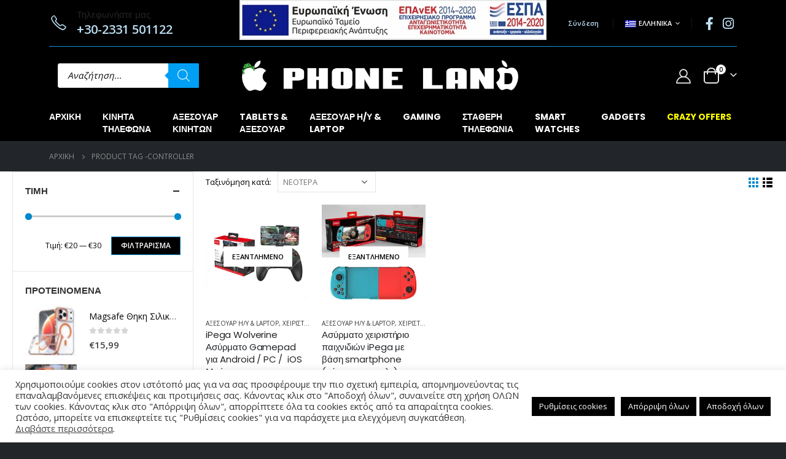

--- FILE ---
content_type: text/html; charset=UTF-8
request_url: https://www.phoneland.gr/product-tag/controller/
body_size: 34331
content:
<!DOCTYPE html>
<html lang="el" prefix="og: https://ogp.me/ns#">
<head>
	<meta charset="UTF-8">
	<!--[if IE]><meta http-equiv='X-UA-Compatible' content='IE=edge,chrome=1'><![endif]-->
	<meta name="viewport" content="width=device-width, initial-scale=1.0, minimum-scale=1.0">
	<link rel="profile" href="http://gmpg.org/xfn/11" />
	<link rel="pingback" href="https://www.phoneland.gr/xmlrpc.php" />

		<link rel="shortcut icon" href="//www.phoneland.gr/wp-content/uploads/2021/10/favicon-phoneland-16x16-1.png" type="image/x-icon" />
		<link rel="apple-touch-icon" href="//www.phoneland.gr/wp-content/uploads/2021/10/favicon-phoneland-60x60-1.png">
		<link rel="apple-touch-icon" sizes="120x120" href="//www.phoneland.gr/wp-content/uploads/2021/10/favicon-phoneland-120x120-1.png">
		<link rel="apple-touch-icon" sizes="76x76" href="//www.phoneland.gr/wp-content/uploads/2021/10/favicon-phoneland-76x76-1.png">
		<link rel="apple-touch-icon" sizes="152x152" href="//www.phoneland.gr/wp-content/uploads/2021/10/favicon-phoneland-152x152-1.png">
	<link rel="alternate" hreflang="el" href="https://www.phoneland.gr/product-tag/controller/" />

<!-- Search Engine Optimization by Rank Math - https://s.rankmath.com/home -->
<title>controller Archives - Phoneland</title>
<meta name="robots" content="index, follow, max-snippet:-1, max-video-preview:-1, max-image-preview:large"/>
<link rel="canonical" href="https://www.phoneland.gr/product-tag/controller/" />
<meta property="og:locale" content="el_GR" />
<meta property="og:type" content="article" />
<meta property="og:title" content="controller Archives - Phoneland" />
<meta property="og:url" content="https://www.phoneland.gr/product-tag/controller/" />
<meta property="og:site_name" content="Phoneland" />
<meta property="article:publisher" content="https://www.facebook.com/PHONELANDMOBILE" />
<meta name="twitter:card" content="summary_large_image" />
<meta name="twitter:title" content="controller Archives - Phoneland" />
<script type="application/ld+json" class="rank-math-schema">{"@context":"https://schema.org","@graph":[{"@type":"ElectronicsStore","@id":"https://www.phoneland.gr/#organization","name":"Phoneland","url":"https://www.phoneland.gr","openingHours":["Monday,Tuesday,Wednesday,Thursday,Friday,Saturday,Sunday 09:00-17:00"]},{"@type":"WebSite","@id":"https://www.phoneland.gr/#website","url":"https://www.phoneland.gr","name":"Phoneland","publisher":{"@id":"https://www.phoneland.gr/#organization"},"inLanguage":"el"},{"@type":"BreadcrumbList","@id":"https://www.phoneland.gr/product-tag/controller/#breadcrumb","itemListElement":[{"@type":"ListItem","position":"1","item":{"@id":"https://www.phoneland.gr","name":"Home"}},{"@type":"ListItem","position":"2","item":{"@id":"https://www.phoneland.gr/product-tag/controller/","name":"Products tagged &ldquo;controller&rdquo;"}}]},{"@type":"CollectionPage","@id":"https://www.phoneland.gr/product-tag/controller/#webpage","url":"https://www.phoneland.gr/product-tag/controller/","name":"controller Archives - Phoneland","isPartOf":{"@id":"https://www.phoneland.gr/#website"},"inLanguage":"el","breadcrumb":{"@id":"https://www.phoneland.gr/product-tag/controller/#breadcrumb"}},{"@context":"https://schema.org/","@graph":[{"@type":"Product","name":"iPega Wolverine \u0391\u03c3\u03cd\u03c1\u03bc\u03b1\u03c4\u03bf Gamepad \u03b3\u03b9\u03b1 Android / PC /  iOS \u039c\u03b1\u03cd\u03c1\u03bf","url":"https://www.phoneland.gr/product/ipega-wolverine-%ce%b1%cf%83%cf%8d%cf%81%ce%bc%ce%b1%cf%84%ce%bf-gamepad-%ce%b3%ce%b9%ce%b1-android-pc-ios-%ce%bc%ce%b1%cf%8d%cf%81%ce%bf/","@id":"https://www.phoneland.gr/product/ipega-wolverine-%ce%b1%cf%83%cf%8d%cf%81%ce%bc%ce%b1%cf%84%ce%bf-gamepad-%ce%b3%ce%b9%ce%b1-android-pc-ios-%ce%bc%ce%b1%cf%8d%cf%81%ce%bf/","description":"\u0391\u03c0\u03bf\u03bb\u03b1\u03cd\u03c3\u03c4\u03b5 \u03c0\u03b1\u03b9\u03c7\u03bd\u03af\u03b4\u03b9\u03b1 \u03c3\u03c4\u03bf \u03c5\u03bb\u03b9\u03ba\u03cc \u03c4\u03b7\u03c2 \u03b5\u03c0\u03b9\u03bb\u03bf\u03b3\u03ae\u03c2 \u03c3\u03b1\u03c2 \u2013 \u03c4\u03bf gamepad PG-9220 \u03c5\u03c0\u03bf\u03c3\u03c4\u03b7\u03c1\u03af\u03b6\u03b5\u03b9 \u03c3\u03c5\u03c3\u03ba\u03b5\u03c5\u03ad\u03c2 Android \u03ba\u03b1\u03b9 iOS (\u03bc\u03cc\u03bd\u03bf \u03b5\u03ba\u03b4\u03cc\u03c3\u03b5\u03b9\u03c2 11.0-13.3.1), \u03c5\u03c0\u03bf\u03bb\u03bf\u03b3\u03b9\u03c3\u03c4\u03ad\u03c2 Windows, \u03ba\u03b1\u03b8\u03ce\u03c2 \u03ba\u03b1\u03b9 \u03bf\u03c1\u03b9\u03c3\u03bc\u03ad\u03bd\u03b5\u03c2 \u03ba\u03bf\u03bd\u03c3\u03cc\u03bb\u03b5\u03c2. \u039c\u03c0\u03bf\u03c1\u03b5\u03af \u03bd\u03b1 \u03c3\u03c5\u03bd\u03b4\u03b5\u03b8\u03b5\u03af \u03bc\u03b5 2 \u03c4\u03c1\u03cc\u03c0\u03bf\u03c5\u03c2 \u2013 \u03bc\u03ad\u03c3\u03c9 Bluetooth \u03ae \u03bc\u03b5 \u03ba\u03b1\u03bb\u03ce\u03b4\u03b9\u03bf. \u03a0\u03c1\u03bf\u03c3\u03c6\u03ad\u03c1\u03b5\u03b9 \u03bb\u03b5\u03b9\u03c4\u03bf\u03c5\u03c1\u03b3\u03af\u03b1 TURBO \u03ba\u03b1\u03b9 \u03bf \u03c0\u03bf\u03bb\u03cd\u03c7\u03c1\u03c9\u03bc\u03bf\u03c2 \u03bf\u03c0\u03af\u03c3\u03b8\u03b9\u03bf\u03c2 \u03c6\u03c9\u03c4\u03b9\u03c3\u03bc\u03cc\u03c2 \u03bf\u03c1\u03b9\u03c3\u03bc\u03ad\u03bd\u03c9\u03bd \u03ba\u03bf\u03c5\u03bc\u03c0\u03b9\u03ce\u03bd \u03b8\u03b1 \u03c3\u03b1\u03c2 \u03ba\u03ac\u03bd\u03b5\u03b9 \u03bd\u03b1 \u03c0\u03b1\u03af\u03b6\u03b5\u03c4\u03b5 \u03ac\u03bd\u03b5\u03c4\u03b1 \u03b1\u03ba\u03cc\u03bc\u03b1 \u03ba\u03b1\u03b9 \u03c4\u03b7 \u03bd\u03cd\u03c7\u03c4\u03b1. \u0395\u03c0\u03b9\u03c0\u03bb\u03ad\u03bf\u03bd, \u03c7\u03ac\u03c1\u03b7 \u03c3\u03c4\u03b7\u03bd \u03c4\u03b7\u03bb\u03b5\u03c3\u03ba\u03bf\u03c0\u03b9\u03ba\u03ae \u03b2\u03ac\u03c3\u03b7, \u03bc\u03c0\u03bf\u03c1\u03b5\u03af\u03c4\u03b5 \u03bd\u03b1 \u03c4\u03bf\u03c0\u03bf\u03b8\u03b5\u03c4\u03ae\u03c3\u03b5\u03c4\u03b5 \u03ad\u03bd\u03b1 smartphone \u03c0\u03bb\u03ac\u03c4\u03bf\u03c5\u03c2 \u03ad\u03c9\u03c2 \u03ba\u03b1\u03b9 80 mm \u03c3\u03c4\u03bf \u03c7\u03b5\u03b9\u03c1\u03b9\u03c3\u03c4\u03ae\u03c1\u03b9\u03bf. &nbsp;"},{"@type":"Product","name":"\u0391\u03c3\u03cd\u03c1\u03bc\u03b1\u03c4\u03bf \u03c7\u03b5\u03b9\u03c1\u03b9\u03c3\u03c4\u03ae\u03c1\u03b9\u03bf \u03c0\u03b1\u03b9\u03c7\u03bd\u03b9\u03b4\u03b9\u03ce\u03bd iPega \u03bc\u03b5 \u03b2\u03ac\u03c3\u03b7 smartphone (\u03ba\u03cc\u03ba\u03ba\u03b9\u03bd\u03bf \u03ba\u03b1\u03b9 \u03bc\u03c0\u03bb\u03b5)","url":"https://www.phoneland.gr/product/%ce%b1%cf%83%cf%8d%cf%81%ce%bc%ce%b1%cf%84%ce%bf-%cf%87%ce%b5%ce%b9%cf%81%ce%b9%cf%83%cf%84%ce%ae%cf%81%ce%b9%ce%bf-%cf%80%ce%b1%ce%b9%cf%87%ce%bd%ce%b9%ce%b4%ce%b9%cf%8e%ce%bd-ipega-%ce%bc%ce%b5/","@id":"https://www.phoneland.gr/product/%ce%b1%cf%83%cf%8d%cf%81%ce%bc%ce%b1%cf%84%ce%bf-%cf%87%ce%b5%ce%b9%cf%81%ce%b9%cf%83%cf%84%ce%ae%cf%81%ce%b9%ce%bf-%cf%80%ce%b1%ce%b9%cf%87%ce%bd%ce%b9%ce%b4%ce%b9%cf%8e%ce%bd-ipega-%ce%bc%ce%b5/","description":"\u0391\u03c3\u03cd\u03c1\u03bc\u03b1\u03c4\u03bf \u03c7\u03b5\u03b9\u03c1\u03b9\u03c3\u03c4\u03ae\u03c1\u03b9\u03bf \u03c0\u03b1\u03b9\u03c7\u03bd\u03b9\u03b4\u03b9\u03ce\u03bd iPega PG-9217B \u03bc\u03b5 \u03b2\u03ac\u03c3\u03b7 smartphone (\u03ba\u03cc\u03ba\u03ba\u03b9\u03bd\u03bf \u03ba\u03b1\u03b9 \u03bc\u03c0\u03bb\u03b5) \u03a3\u03b1\u03c2 \u03b1\u03c1\u03ad\u03c3\u03bf\u03c5\u03bd \u03c4\u03b1 \u03c0\u03b1\u03b9\u03c7\u03bd\u03af\u03b4\u03b9\u03b1 \u03b3\u03b9\u03b1 \u03ba\u03b9\u03bd\u03b7\u03c4\u03ac; \u03a8\u03ac\u03c7\u03bd\u03b5\u03c4\u03b5 \u03ad\u03bd\u03b1\u03bd \u03c4\u03c1\u03cc\u03c0\u03bf \u03bd\u03b1 \u03ba\u03ac\u03bd\u03b5\u03c4\u03b5 \u03c4\u03bf \u03c0\u03b1\u03b9\u03c7\u03bd\u03af\u03b4\u03b9 \u03c3\u03b1\u03c2 \u03c0\u03b9\u03bf \u03ac\u03bd\u03b5\u03c4\u03bf \u03ba\u03b1\u03b9 \u03bd\u03b1 \u03c3\u03b7\u03bc\u03b5\u03b9\u03ce\u03c3\u03b5\u03c4\u03b5 \u03c0\u03b5\u03c1\u03b9\u03c3\u03c3\u03cc\u03c4\u03b5\u03c1\u03b5\u03c2 \u03bd\u03af\u03ba\u03b5\u03c2; \u03a4\u03bf PG-9217B \u03b5\u03af\u03bd\u03b1\u03b9 \u03b7 \u03c4\u03ad\u03bb\u03b5\u03b9\u03b1 \u03b1\u03c0\u03ac\u03bd\u03c4\u03b7\u03c3\u03b7 \u03c3\u03c4\u03b9\u03c2 \u03b1\u03bd\u03ac\u03b3\u03ba\u03b5\u03c2 \u03c3\u03b1\u03c2! \u0391\u03c5\u03c4\u03cc \u03c4\u03bf \u03b1\u03c3\u03cd\u03c1\u03bc\u03b1\u03c4\u03bf \u03c7\u03b5\u03b9\u03c1\u03b9\u03c3\u03c4\u03ae\u03c1\u03b9\u03bf \u03c0\u03b1\u03b9\u03c7\u03bd\u03b9\u03b4\u03b9\u03ce\u03bd \u03b5\u03af\u03bd\u03b1\u03b9 \u03c3\u03c5\u03bc\u03b2\u03b1\u03c4\u03cc \u03bc\u03b5 smartphone \u03b4\u03b9\u03b1\u03c3\u03c4\u03ac\u03c3\u03b5\u03c9\u03bd 135-165 mm \u03ba\u03b1\u03b9 \u03bf \u03b5\u03c1\u03b3\u03bf\u03bd\u03bf\u03bc\u03b9\u03ba\u03cc\u03c2 \u03c3\u03c7\u03b5\u03b4\u03b9\u03b1\u03c3\u03bc\u03cc\u03c2 \u03c4\u03bf\u03c5 \u03c3\u03b1\u03c2 \u03b5\u03c0\u03b9\u03c4\u03c1\u03ad\u03c0\u03b5\u03b9 \u03bd\u03b1 \u03c0\u03b1\u03af\u03b6\u03b5\u03c4\u03b5 \u03ac\u03bd\u03b5\u03c4\u03b1 \u03b3\u03b9\u03b1 \u03ce\u03c1\u03b5\u03c2."}]}]}</script>
<!-- /Rank Math WordPress SEO plugin -->

<link rel='dns-prefetch' href='//www.googletagmanager.com' />
<link rel='dns-prefetch' href='//www.google.com' />
<link rel='dns-prefetch' href='//s.w.org' />
<link rel="alternate" type="application/rss+xml" title="Ροή RSS &raquo; Phoneland" href="https://www.phoneland.gr/feed/" />
<link rel="alternate" type="application/rss+xml" title="Ροή Σχολίων &raquo; Phoneland" href="https://www.phoneland.gr/comments/feed/" />
<link rel="alternate" type="application/rss+xml" title="Ροή για Phoneland &raquo; controller Ετικέτα" href="https://www.phoneland.gr/product-tag/controller/feed/" />
		<script>
			window._wpemojiSettings = {"baseUrl":"https:\/\/s.w.org\/images\/core\/emoji\/13.0.1\/72x72\/","ext":".png","svgUrl":"https:\/\/s.w.org\/images\/core\/emoji\/13.0.1\/svg\/","svgExt":".svg","source":{"concatemoji":"https:\/\/www.phoneland.gr\/wp-includes\/js\/wp-emoji-release.min.js?ver=5.7.1"}};
			!function(e,a,t){var n,r,o,i=a.createElement("canvas"),p=i.getContext&&i.getContext("2d");function s(e,t){var a=String.fromCharCode;p.clearRect(0,0,i.width,i.height),p.fillText(a.apply(this,e),0,0);e=i.toDataURL();return p.clearRect(0,0,i.width,i.height),p.fillText(a.apply(this,t),0,0),e===i.toDataURL()}function c(e){var t=a.createElement("script");t.src=e,t.defer=t.type="text/javascript",a.getElementsByTagName("head")[0].appendChild(t)}for(o=Array("flag","emoji"),t.supports={everything:!0,everythingExceptFlag:!0},r=0;r<o.length;r++)t.supports[o[r]]=function(e){if(!p||!p.fillText)return!1;switch(p.textBaseline="top",p.font="600 32px Arial",e){case"flag":return s([127987,65039,8205,9895,65039],[127987,65039,8203,9895,65039])?!1:!s([55356,56826,55356,56819],[55356,56826,8203,55356,56819])&&!s([55356,57332,56128,56423,56128,56418,56128,56421,56128,56430,56128,56423,56128,56447],[55356,57332,8203,56128,56423,8203,56128,56418,8203,56128,56421,8203,56128,56430,8203,56128,56423,8203,56128,56447]);case"emoji":return!s([55357,56424,8205,55356,57212],[55357,56424,8203,55356,57212])}return!1}(o[r]),t.supports.everything=t.supports.everything&&t.supports[o[r]],"flag"!==o[r]&&(t.supports.everythingExceptFlag=t.supports.everythingExceptFlag&&t.supports[o[r]]);t.supports.everythingExceptFlag=t.supports.everythingExceptFlag&&!t.supports.flag,t.DOMReady=!1,t.readyCallback=function(){t.DOMReady=!0},t.supports.everything||(n=function(){t.readyCallback()},a.addEventListener?(a.addEventListener("DOMContentLoaded",n,!1),e.addEventListener("load",n,!1)):(e.attachEvent("onload",n),a.attachEvent("onreadystatechange",function(){"complete"===a.readyState&&t.readyCallback()})),(n=t.source||{}).concatemoji?c(n.concatemoji):n.wpemoji&&n.twemoji&&(c(n.twemoji),c(n.wpemoji)))}(window,document,window._wpemojiSettings);
		</script>
		<style>
img.wp-smiley,
img.emoji {
	display: inline !important;
	border: none !important;
	box-shadow: none !important;
	height: 1em !important;
	width: 1em !important;
	margin: 0 .07em !important;
	vertical-align: -0.1em !important;
	background: none !important;
	padding: 0 !important;
}
</style>
	<link rel='stylesheet' id='wp-block-library-css'  href='https://www.phoneland.gr/wp-includes/css/dist/block-library/style.min.css?ver=5.7.1' media='all' />
<link rel='stylesheet' id='wp-block-library-theme-css'  href='https://www.phoneland.gr/wp-includes/css/dist/block-library/theme.min.css?ver=5.7.1' media='all' />
<link rel='stylesheet' id='wc-blocks-vendors-style-css'  href='https://www.phoneland.gr/wp-content/plugins/woocommerce/packages/woocommerce-blocks/build/wc-blocks-vendors-style.css?ver=5.7.2' media='all' />
<link rel='stylesheet' id='wc-blocks-style-css'  href='https://www.phoneland.gr/wp-content/plugins/woocommerce/packages/woocommerce-blocks/build/wc-blocks-style.css?ver=5.7.2' media='all' />
<link rel='stylesheet' id='yith-wcan-shortcodes-css'  href='https://www.phoneland.gr/wp-content/plugins/yith-woocommerce-ajax-navigation/assets/css/shortcodes.css?ver=4.2.0' media='all' />
<style id='yith-wcan-shortcodes-inline-css'>
:root{
	--yith-wcan-filters_colors_titles: #434343;
	--yith-wcan-filters_colors_background: #FFFFFF;
	--yith-wcan-filters_colors_accent: #A7144C;
	--yith-wcan-filters_colors_accent_r: 167;
	--yith-wcan-filters_colors_accent_g: 20;
	--yith-wcan-filters_colors_accent_b: 76;
	--yith-wcan-color_swatches_border_radius: 100%;
	--yith-wcan-color_swatches_size: 30px;
	--yith-wcan-labels_style_background: #FFFFFF;
	--yith-wcan-labels_style_background_hover: #A7144C;
	--yith-wcan-labels_style_background_active: #A7144C;
	--yith-wcan-labels_style_text: #434343;
	--yith-wcan-labels_style_text_hover: #FFFFFF;
	--yith-wcan-labels_style_text_active: #FFFFFF;
	--yith-wcan-anchors_style_text: #434343;
	--yith-wcan-anchors_style_text_hover: #A7144C;
	--yith-wcan-anchors_style_text_active: #A7144C;
}
</style>
<link rel='stylesheet' id='contact-form-7-css'  href='https://www.phoneland.gr/wp-content/plugins/contact-form-7/includes/css/styles.css?ver=5.4.2' media='all' />
<link rel='stylesheet' id='cookie-law-info-css'  href='https://www.phoneland.gr/wp-content/plugins/cookie-law-info/public/css/cookie-law-info-public.css?ver=2.0.6' media='all' />
<link rel='stylesheet' id='cookie-law-info-gdpr-css'  href='https://www.phoneland.gr/wp-content/plugins/cookie-law-info/public/css/cookie-law-info-gdpr.css?ver=2.0.6' media='all' />
<link rel='stylesheet' id='menu-image-css'  href='https://www.phoneland.gr/wp-content/plugins/menu-image/includes/css/menu-image.css?ver=3.0.4' media='all' />
<link rel='stylesheet' id='dashicons-css'  href='https://www.phoneland.gr/wp-includes/css/dashicons.min.css?ver=5.7.1' media='all' />
<style id='dashicons-inline-css'>
[data-font="Dashicons"]:before {font-family: 'Dashicons' !important;content: attr(data-icon) !important;speak: none !important;font-weight: normal !important;font-variant: normal !important;text-transform: none !important;line-height: 1 !important;font-style: normal !important;-webkit-font-smoothing: antialiased !important;-moz-osx-font-smoothing: grayscale !important;}
</style>
<link rel='stylesheet' id='rs-plugin-settings-css'  href='https://www.phoneland.gr/wp-content/plugins/revslider/public/assets/css/rs6.css?ver=6.3.9' media='all' />
<style id='rs-plugin-settings-inline-css'>
#rs-demo-id {}
.tparrows:before{color:#0088cc;text-shadow:0 0 3px #fff;}.revslider-initialised .tp-loader{z-index:18;}
</style>
<style id='woocommerce-inline-inline-css'>
.woocommerce form .form-row .required { visibility: visible; }
</style>
<link rel='stylesheet' id='cms-navigation-style-base-css'  href='https://www.phoneland.gr/wp-content/plugins/wpml-cms-nav/res/css/cms-navigation-base.css?ver=1.5.5' media='screen' />
<link rel='stylesheet' id='cms-navigation-style-css'  href='https://www.phoneland.gr/wp-content/plugins/wpml-cms-nav/res/css/cms-navigation.css?ver=1.5.5' media='screen' />
<link rel='stylesheet' id='yith-wcan-frontend-css'  href='https://www.phoneland.gr/wp-content/plugins/yith-woocommerce-ajax-navigation/assets/css/frontend.css?ver=4.2.0' media='all' />
<link rel='stylesheet' id='dgwt-wcas-style-css'  href='https://www.phoneland.gr/wp-content/plugins/ajax-search-for-woocommerce/assets/css/style.min.css?ver=1.14.0' media='all' />
<link rel='stylesheet' id='js_composer_front-css'  href='https://www.phoneland.gr/wp-content/plugins/js_composer/assets/css/js_composer.min.css?ver=6.6.0' media='all' />
<link rel='stylesheet' id='bootstrap-css'  href='https://www.phoneland.gr/wp-content/uploads/porto_styles/bootstrap.css?ver=6.0.6' media='all' />
<link rel='stylesheet' id='porto-plugins-css'  href='https://www.phoneland.gr/wp-content/themes/porto/css/plugins.css?ver=5.7.1' media='all' />
<link rel='stylesheet' id='porto-theme-css'  href='https://www.phoneland.gr/wp-content/themes/porto/css/theme.css?ver=5.7.1' media='all' />
<link rel='stylesheet' id='porto-shortcodes-css'  href='https://www.phoneland.gr/wp-content/themes/porto/css/shortcodes.css?ver=6.0.6' media='all' />
<link rel='stylesheet' id='porto-theme-shop-css'  href='https://www.phoneland.gr/wp-content/themes/porto/css/theme_shop.css?ver=5.7.1' media='all' />
<link rel='stylesheet' id='porto-dynamic-style-css'  href='https://www.phoneland.gr/wp-content/uploads/porto_styles/dynamic_style.css?ver=6.0.6' media='all' />
<link rel='stylesheet' id='porto-style-css'  href='https://www.phoneland.gr/wp-content/themes/porto/style.css?ver=5.7.1' media='all' />
<style id='porto-style-inline-css'>
#header .logo,.side-header-narrow-bar-logo{max-width:170px}@media (min-width:1160px){#header .logo{max-width:450px}}@media (max-width:991px){#header .logo{max-width:250px}}@media (max-width:767px){#header .logo{max-width:230px}}#header.sticky-header .logo{max-width:100px}@media (min-width:992px){}.page-top ul.breadcrumb > li.home{display:inline-block}.page-top ul.breadcrumb > li.home a{position:relative;width:14px;text-indent:-9999px}.page-top ul.breadcrumb > li.home a:after{content:"\e883";font-family:'porto';float:left;text-indent:0}@media (min-width:1500px){.left-sidebar.col-lg-3,.right-sidebar.col-lg-3{-ms-flex:0 0 20%;flex:0 0 20%;max-width:20%}.main-content.col-lg-9{-ms-flex:0 0 80%;flex:0 0 80%;max-width:80%}.main-content.col-lg-6{-ms-flex:0 0 60%;flex:0 0 60%;max-width:60%}}.gt_custom_mini_cart_icon{font-size:24px;padding-rigth:10px}.ls-80{letter-spacing:.08em}.ls-negative-20{letter-spacing:-0.02em}.ls-200,.ls-200 > *{letter-spacing:.2em}.ls-150{letter-spacing:.15em}.home-banner-slider h2.vc_custom_heading,.custom-font4{font-family:'Segoe Script','Savoye LET'}.btn{font-family:Poppins;letter-spacing:.01em;font-weight:700}.btn-md:not(.btn-modern){font-size:.8571em;font-weight:700}.left-0{left:0}.bottom-0{bottom:0}#header{border-bottom:1px solid #313438}#header .header-top .top-links > li.menu-item > a{text-transform:none}#header .separator{height:1.6em}#header .share-links a{width:26px;height:26px}#header .share-links a:not(:hover){background:none;color:inherit}.header-top .container:after{content:'';display:block;position:absolute;bottom:0;left:10px;right:10px;border-bottom:1px solid #0e95d8}#header .main-menu > li.menu-item,.main-menu-wrap .main-menu .menu-custom-block a:not(:last-child){margin-right:35px}#header .porto-sicon-box{margin-bottom:0}#header .porto-sicon-box .porto-sicon-img{margin-right:8px}#header .wishlist i,#header .my-account i{font-size:27px;display:block}#header .searchform-popup .search-toggle{width:30px}#header .searchform input{height:40px}#header .searchform select,#header .searchform button,#header .searchform .selectric .label{height:40px;line-height:40px}#header .searchform .selectric .label{padding-left:15px}@media (min-width:992px){#header .header-main .header-left{flex:0 0 16.6666%}#header .header-main .header-right,#header .searchform .text{flex:1}#header .searchform-popup{flex:1;padding-left:10px}#header .searchform{width:100%;box-shadow:none}#header .searchform.searchform-cats input{width:100%}}@media (max-width:767px){#header .header-top .header-right{-ms-flex:1;flex:1;-ms-flex-pack:start;justify-content:flex-start}#header .header-top .view-switcher{margin-left:0}#header .header-top .share-links{-ms-flex:1;flex:1}#header .header-top .separator{display:none}}@media (max-width:575px){#header .header-right .searchform{right:-120px}}#header.sticky-header .menu-custom-block a{color:#fff}#header.sticky-header .menu-custom-block a:hover{color:#bde1f5}#mini-cart{font-size:32px !important}#mini-cart .minicart-icon{width:25px;height:20px;border:2px solid;border-radius:0 0 5px 5px;position:relative;opacity:.9;margin:6px 3px 0}#mini-cart .minicart-icon:before{content:'';position:absolute;border:2px solid;border-bottom:none;border-radius:10px 10px 0 0;left:50%;top:-8px;margin-left:-7.5px;width:15px;height:11px}@media (max-width:991px){#header .header-top .top-links,#header .separator:first-of-type{display:none}.header-top .container:after{left:20px;right:20px}}.owl-carousel.nav-inside-left .owl-dots{left:7.25%;bottom:25px}.home-banner-slider .owl-dots .owl-dot span{width:14px;height:14px;border:2px solid #fff;background:none !important;margin:2px;position:relative}.home-banner-slider .owl-dots .owl-dot.active span,.home-banner-slider .owl-dots .owl-dot:hover span{border-color:#222529}.home-banner-slider .owl-dot:hover span:after,.home-banner-slider .owl-dot.active span:after{content:'';position:absolute;left:3px;bottom:3px;right:3px;top:3px;border-radius:10px;background-color:#222529}.products-slider.owl-carousel .owl-dot span{color:#ddd}.main-content,.left-sidebar,.right-sidebar{padding-top:0}#mini-cart .buttons a{background:#222529}ul.products li.product-col .product-image .inner:before{content:'';position:absolute;left:0;top:0;width:100%;height:100%;background:rgba(0,0,0,0.1);z-index:1;opacity:0;transition:opacity 0.2s ease}ul.products li.product-col:hover .product-image .inner:before{opacity:1}.sidebar-content .filter-item-list{display:block}.sidebar-content .filter-item-list .filter-color{margin-bottom:10px;text-indent:36px;line-height:18px}.widget .product_list_widget li{padding:.5em 0}.porto-menu-links > .vc_column-inner{background:#1b1e21}.porto-menu-links .porto-links-block{border:none;font-weight:600}.porto-links-block .links-title{background:#151719;border-bottom:none;font-family:Poppins;line-height:1.4;color:#fff}.porto-links-block .links-content ul{padding-top:0}.porto-links-block li.porto-links-item > a{padding:13px 0;margin:0 20px;border-top-color:#313438;color:#fff !important}.porto-menu-links .btn{font-size:1em;font-weight:700;padding:15px 0 15px}.home-bar .porto-sicon-box{justify-content:center;padding:12px 0;margin:12px 0;border-right:1px solid #313438}.home-bar .col-lg-4:last-child .porto-sicon-box{border:none}.coupon-sale-text{transform:rotate(-2deg);letter-spacing:-0.01em;position:relative;font-weight:700}.coupon-sale-text b{display:inline-block;font-size:1.6em;padding:5px 8px;background:#222529;color:#fff}.coupon-sale-text.sale-bg-light b{background:#fff;color:#222529}.coupon-sale-text i{font-style:normal;position:absolute;left:-2.25em;top:50%;transform:translateY(-50%) rotate(-90deg);font-size:.65em;opacity:.6;letter-spacing:0}#footer .widget_wysija_cont .wysija-submit{height:48px;padding-left:25px;padding-right:25px;text-transform:uppercase;font-weight:700}#footer .widget_wysija_cont .wysija-input{height:48px;padding-left:25px;padding-right:25px;background:#292c30}#footer .widgettitle,#footer .widget-title{font-size:15px;font-weight:700}#footer .footer-main > .container:after{content:'';display:block;position:absolute;left:10px;bottom:0;width:calc(100% - 20px);border-bottom:1px solid #313438}#footer .share-links a{box-shadow:none;font-size:12px;width:37px;height:37px;border:1px solid rgb(255,255,255,.06)}#footer .widget{margin-bottom:15px;margin-top:0}#footer .widget.contact-info i{display:none}#footer .contact-details strong,#footer .contact-details span{padding-left:0}#footer .contact-details strong{line-height:1em}@media (max-width:991px){.home-bar .porto-sicon-box{border-right:none;justify-content:flex-start;padding:12px 30px}.home-bar .col-lg-4:not(:last-child){border-bottom:1px solid #313438}}.newsletter-popup-form{max-width:740px;position:relative}
</style>
<link rel='stylesheet' id='styles-child-css'  href='https://www.phoneland.gr/wp-content/themes/porto-child/style.css?ver=5.7.1' media='all' />
<script src='https://www.phoneland.gr/wp-includes/js/jquery/jquery.min.js?ver=3.5.1' id='jquery-core-js'></script>
<script src='https://www.phoneland.gr/wp-includes/js/jquery/jquery-migrate.min.js?ver=3.3.2' id='jquery-migrate-js'></script>
<script src='https://www.phoneland.gr/wp-content/plugins/sitepress-multilingual-cms/res/js/jquery.cookie.js?ver=4.4.10' id='jquery.cookie-js'></script>
<script id='wpml-cookie-js-extra'>
var wpml_cookies = {"wp-wpml_current_language":{"value":"el","expires":1,"path":"\/"}};
var wpml_cookies = {"wp-wpml_current_language":{"value":"el","expires":1,"path":"\/"}};
</script>
<script src='https://www.phoneland.gr/wp-content/plugins/sitepress-multilingual-cms/res/js/cookies/language-cookie.js?ver=4.4.10' id='wpml-cookie-js'></script>
<script id='cookie-law-info-js-extra'>
var Cli_Data = {"nn_cookie_ids":[],"cookielist":[],"non_necessary_cookies":[],"ccpaEnabled":"","ccpaRegionBased":"","ccpaBarEnabled":"","strictlyEnabled":["necessary","obligatoire"],"ccpaType":"gdpr","js_blocking":"1","custom_integration":"","triggerDomRefresh":"","secure_cookies":""};
var cli_cookiebar_settings = {"animate_speed_hide":"500","animate_speed_show":"500","background":"#FFF","border":"#b1a6a6c2","border_on":"","button_1_button_colour":"#000000","button_1_button_hover":"#000000","button_1_link_colour":"#fff","button_1_as_button":"1","button_1_new_win":"","button_2_button_colour":"#333","button_2_button_hover":"#292929","button_2_link_colour":"#444","button_2_as_button":"","button_2_hidebar":"","button_3_button_colour":"#000000","button_3_button_hover":"#000000","button_3_link_colour":"#ffffff","button_3_as_button":"1","button_3_new_win":"","button_4_button_colour":"#000000","button_4_button_hover":"#000000","button_4_link_colour":"#ffffff","button_4_as_button":"1","button_7_button_colour":"#000000","button_7_button_hover":"#000000","button_7_link_colour":"#fff","button_7_as_button":"1","button_7_new_win":"","font_family":"inherit","header_fix":"","notify_animate_hide":"1","notify_animate_show":"","notify_div_id":"#cookie-law-info-bar","notify_position_horizontal":"right","notify_position_vertical":"bottom","scroll_close":"","scroll_close_reload":"","accept_close_reload":"","reject_close_reload":"","showagain_tab":"","showagain_background":"#fff","showagain_border":"#000","showagain_div_id":"#cookie-law-info-again","showagain_x_position":"100px","text":"#333333","show_once_yn":"","show_once":"10000","logging_on":"","as_popup":"","popup_overlay":"1","bar_heading_text":"","cookie_bar_as":"banner","popup_showagain_position":"bottom-right","widget_position":"left"};
var log_object = {"ajax_url":"https:\/\/www.phoneland.gr\/wp-admin\/admin-ajax.php"};
</script>
<script src='https://www.phoneland.gr/wp-content/plugins/cookie-law-info/public/js/cookie-law-info-public.js?ver=2.0.6' id='cookie-law-info-js'></script>
<script src='https://www.phoneland.gr/wp-content/plugins/revslider/public/assets/js/rbtools.min.js?ver=6.3.9' id='tp-tools-js'></script>
<script src='https://www.phoneland.gr/wp-content/plugins/revslider/public/assets/js/rs6.min.js?ver=6.3.9' id='revmin-js'></script>
<script src='https://www.phoneland.gr/wp-content/plugins/woocommerce/assets/js/jquery-blockui/jquery.blockUI.min.js?ver=2.7.0-wc.5.7.2' id='jquery-blockui-js'></script>
<script id='wc-add-to-cart-js-extra'>
var wc_add_to_cart_params = {"ajax_url":"\/wp-admin\/admin-ajax.php","wc_ajax_url":"\/?wc-ajax=%%endpoint%%","i18n_view_cart":"\u03a0\u03c1\u03bf\u03b2\u03bf\u03bb\u03ae \u039a\u03b1\u03bb\u03b1\u03b8\u03b9\u03bf\u03cd","cart_url":"https:\/\/www.phoneland.gr\/cart\/","is_cart":"","cart_redirect_after_add":"no"};
</script>
<script src='https://www.phoneland.gr/wp-content/plugins/woocommerce/assets/js/frontend/add-to-cart.min.js?ver=5.7.2' id='wc-add-to-cart-js'></script>
<script src='https://www.phoneland.gr/wp-content/plugins/js_composer/assets/js/vendors/woocommerce-add-to-cart.js?ver=6.6.0' id='vc_woocommerce-add-to-cart-js-js'></script>

<!-- Google Analytics snippet added by Site Kit -->
<script src='https://www.googletagmanager.com/gtag/js?id=UA-212868140-1' id='google_gtagjs-js' async></script>
<script id='google_gtagjs-js-after'>
window.dataLayer = window.dataLayer || [];function gtag(){dataLayer.push(arguments);}
gtag('set', 'linker', {"domains":["www.phoneland.gr"]} );
gtag("js", new Date());
gtag("set", "developer_id.dZTNiMT", true);
gtag("config", "UA-212868140-1", {"anonymize_ip":true});
gtag("config", "G-1S2MGRYND8");
</script>

<!-- End Google Analytics snippet added by Site Kit -->
<link rel="https://api.w.org/" href="https://www.phoneland.gr/wp-json/" /><link rel="alternate" type="application/json" href="https://www.phoneland.gr/wp-json/wp/v2/product_tag/2304" /><link rel="EditURI" type="application/rsd+xml" title="RSD" href="https://www.phoneland.gr/xmlrpc.php?rsd" />
<link rel="wlwmanifest" type="application/wlwmanifest+xml" href="https://www.phoneland.gr/wp-includes/wlwmanifest.xml" /> 
<meta name="generator" content="WordPress 5.7.1" />
<meta name="generator" content="WPML ver:4.4.10 stt:1,13;" />
<meta name="generator" content="Site Kit by Google 1.45.0" /><style>.dgwt-wcas-ico-magnifier,.dgwt-wcas-ico-magnifier-handler{max-width:20px}.dgwt-wcas-search-wrapp{max-width:600px}.dgwt-wcas-search-wrapp .dgwt-wcas-sf-wrapp input[type=search].dgwt-wcas-search-input,.dgwt-wcas-search-wrapp .dgwt-wcas-sf-wrapp input[type=search].dgwt-wcas-search-input:hover,.dgwt-wcas-search-wrapp .dgwt-wcas-sf-wrapp input[type=search].dgwt-wcas-search-input:focus{color:#000}.dgwt-wcas-sf-wrapp input[type=search].dgwt-wcas-search-input::placeholder{color:#000;opacity:.3}.dgwt-wcas-sf-wrapp input[type=search].dgwt-wcas-search-input::-webkit-input-placeholder{color:#000;opacity:.3}.dgwt-wcas-sf-wrapp input[type=search].dgwt-wcas-search-input:-moz-placeholder{color:#000;opacity:.3}.dgwt-wcas-sf-wrapp input[type=search].dgwt-wcas-search-input::-moz-placeholder{color:#000;opacity:.3}.dgwt-wcas-sf-wrapp input[type=search].dgwt-wcas-search-input:-ms-input-placeholder{color:#000}.dgwt-wcas-no-submit.dgwt-wcas-search-wrapp .dgwt-wcas-ico-magnifier path,.dgwt-wcas-search-wrapp .dgwt-wcas-close path{fill:#000}.dgwt-wcas-loader-circular-path{stroke:#000}.dgwt-wcas-preloader{opacity:.6}.dgwt-wcas-search-wrapp .dgwt-wcas-sf-wrapp .dgwt-wcas-search-submit::before{border-color:transparent #009ff4}.dgwt-wcas-search-wrapp .dgwt-wcas-sf-wrapp .dgwt-wcas-search-submit:hover::before,.dgwt-wcas-search-wrapp .dgwt-wcas-sf-wrapp .dgwt-wcas-search-submit:focus::before{border-right-color:#009ff4}.dgwt-wcas-search-wrapp .dgwt-wcas-sf-wrapp .dgwt-wcas-search-submit,.dgwt-wcas-om-bar .dgwt-wcas-om-return{background-color:#009ff4}.dgwt-wcas-search-wrapp .dgwt-wcas-ico-magnifier,.dgwt-wcas-search-wrapp .dgwt-wcas-sf-wrapp .dgwt-wcas-search-submit svg path,.dgwt-wcas-om-bar .dgwt-wcas-om-return svg path{}.dgwt-wcas-search-icon{color:#fff}.dgwt-wcas-search-icon path{fill:#fff}</style>		<script type="text/javascript">
		WebFontConfig = {
			google: { families: [ 'Open+Sans:200,300,400,500,600,700,800','Shadows+Into+Light:400,700','Poppins:200,300,400,500,600,700,800','%27Arial+Black%27%2C+Gadget%2C+sans-serif:400','Oswald:400,600,700' ] }
		};
		(function(d) {
			var wf = d.createElement('script'), s = d.scripts[0];
			wf.src = 'https://www.phoneland.gr/wp-content/themes/porto/js/libs/webfont.js';
			wf.async = true;
			s.parentNode.insertBefore(wf, s);
		})(document);</script>
			<noscript><style>.woocommerce-product-gallery{ opacity: 1 !important; }</style></noscript>
	<style>.recentcomments a{display:inline !important;padding:0 !important;margin:0 !important;}</style>			<script type="text/javascript">
				var cli_flush_cache = true;
			</script>
<meta name="generator" content="Powered by WPBakery Page Builder - drag and drop page builder for WordPress."/>
<meta name="generator" content="Powered by Slider Revolution 6.3.9 - responsive, Mobile-Friendly Slider Plugin for WordPress with comfortable drag and drop interface." />
<style id="infinite-scroll-css">.products-container .pagination, .products-container .page-links { display: none; }.products-container  { position: relative; }</style><script type="text/javascript">function setREVStartSize(e){
			//window.requestAnimationFrame(function() {				 
				window.RSIW = window.RSIW===undefined ? window.innerWidth : window.RSIW;	
				window.RSIH = window.RSIH===undefined ? window.innerHeight : window.RSIH;	
				try {								
					var pw = document.getElementById(e.c).parentNode.offsetWidth,
						newh;
					pw = pw===0 || isNaN(pw) ? window.RSIW : pw;
					e.tabw = e.tabw===undefined ? 0 : parseInt(e.tabw);
					e.thumbw = e.thumbw===undefined ? 0 : parseInt(e.thumbw);
					e.tabh = e.tabh===undefined ? 0 : parseInt(e.tabh);
					e.thumbh = e.thumbh===undefined ? 0 : parseInt(e.thumbh);
					e.tabhide = e.tabhide===undefined ? 0 : parseInt(e.tabhide);
					e.thumbhide = e.thumbhide===undefined ? 0 : parseInt(e.thumbhide);
					e.mh = e.mh===undefined || e.mh=="" || e.mh==="auto" ? 0 : parseInt(e.mh,0);		
					if(e.layout==="fullscreen" || e.l==="fullscreen") 						
						newh = Math.max(e.mh,window.RSIH);					
					else{					
						e.gw = Array.isArray(e.gw) ? e.gw : [e.gw];
						for (var i in e.rl) if (e.gw[i]===undefined || e.gw[i]===0) e.gw[i] = e.gw[i-1];					
						e.gh = e.el===undefined || e.el==="" || (Array.isArray(e.el) && e.el.length==0)? e.gh : e.el;
						e.gh = Array.isArray(e.gh) ? e.gh : [e.gh];
						for (var i in e.rl) if (e.gh[i]===undefined || e.gh[i]===0) e.gh[i] = e.gh[i-1];
											
						var nl = new Array(e.rl.length),
							ix = 0,						
							sl;					
						e.tabw = e.tabhide>=pw ? 0 : e.tabw;
						e.thumbw = e.thumbhide>=pw ? 0 : e.thumbw;
						e.tabh = e.tabhide>=pw ? 0 : e.tabh;
						e.thumbh = e.thumbhide>=pw ? 0 : e.thumbh;					
						for (var i in e.rl) nl[i] = e.rl[i]<window.RSIW ? 0 : e.rl[i];
						sl = nl[0];									
						for (var i in nl) if (sl>nl[i] && nl[i]>0) { sl = nl[i]; ix=i;}															
						var m = pw>(e.gw[ix]+e.tabw+e.thumbw) ? 1 : (pw-(e.tabw+e.thumbw)) / (e.gw[ix]);					
						newh =  (e.gh[ix] * m) + (e.tabh + e.thumbh);
					}				
					if(window.rs_init_css===undefined) window.rs_init_css = document.head.appendChild(document.createElement("style"));					
					document.getElementById(e.c).height = newh+"px";
					window.rs_init_css.innerHTML += "#"+e.c+"_wrapper { height: "+newh+"px }";				
				} catch(e){
					console.log("Failure at Presize of Slider:" + e)
				}					   
			//});
		  };</script>
<noscript><style> .wpb_animate_when_almost_visible { opacity: 1; }</style></noscript></head>
<body class="archive tax-product_tag term-controller term-2304 wp-embed-responsive theme-porto woocommerce woocommerce-page woocommerce-no-js yith-wcan-free full blog-1 wpb-js-composer js-comp-ver-6.6.0 vc_responsive">

	<div class="page-wrapper"><!-- page wrapper -->

		
								<!-- header wrapper -->
			<div class="header-wrapper">
								

	<header id="header" class="header-builder">
	
	<div class="header-top header-has-center header-has-center-sm"><div class="header-row container"><div class="header-col header-left hidden-for-sm"><div class="porto-block"><style>.wpb_custom_7761b32d4e650cf468829f5de30db24d .porto-sicon-header p{font-size:20px;text-transform:none;}</style><div class="vc_row wpb_row row"><div class="vc_column_container col-md-12"><div class="wpb_wrapper vc_column-inner"><div class="porto-sicon-box  wpb_custom_7761b32d4e650cf468829f5de30db24d style_1 default-icon"><div class="porto-sicon-default"><div class="porto-just-icon-wrapper porto-icon none" style="font-size:25px;"><em class="porto-icon-phone-1"></em></div></div><div class="porto-sicon-header"><h3 class="porto-sicon-title" style="">Τηλεφωνήστε μας</h3><p>+30-2331 501122</p></div> <!-- header --></div><!-- porto-sicon-box --></div></div></div></div></div><div class="header-col header-center hidden-for-sm"><div class="porto-block">
<figure class="wp-block-image size-large"><a href="https://www.phoneland.gr/wp-content/uploads/2022/06/afisaelianikoEL.pdf" target="_blank" rel="noopener"><img src="https://www.phoneland.gr/wp-content/uploads/2022/06/e-bannerespaEAEAC500X65.jpg" alt="esap banner el" class="wp-image-4023"/></a></figure>
</div></div><div class="header-col visible-for-sm header-center"><div class="header-col-wide"><div class="porto-block">
<figure class="wp-block-image size-large"><a href="https://www.phoneland.gr/wp-content/uploads/2022/06/afisaelianikoEL.pdf" target="_blank" rel="noopener"><img src="https://www.phoneland.gr/wp-content/uploads/2022/06/e-bannerespaEAEAC500X65.jpg" alt="esap banner el" class="wp-image-4023"/></a></figure>
</div></div>			<ul class="view-switcher porto-view-switcher mega-menu show-arrow">
				<li class="menu-item has-sub narrow">
					<a class="nolink" href="#"><span class="flag"><img src="https://www.phoneland.gr/wp-content/plugins/sitepress-multilingual-cms/res/flags/el.png" height="12" alt="el" width="18" /></span><span class="icl_lang_sel_current icl_lang_sel_native">Ελληνικά</span></a>
											<div class="popup">
							<div class="inner">
								<ul class="sub-menu">
									<li class="menu-item"><a href="https://www.phoneland.gr/?lang=en"><span class="flag"><img src="https://www.phoneland.gr/wp-content/plugins/sitepress-multilingual-cms/res/flags/en.png" height="12" alt="en" width="18" /></span><span class="icl_lang_sel_native">English</span> <span class="icl_lang_sel_translated"><span class="icl_lang_sel_bracket">(</span>Αγγλικά<span class="icl_lang_sel_bracket">)</span></span></a></li>								</ul>
							</div>
						</div>
									</li>
			</ul>
			<ul class="top-links mega-menu" ><li class="menu-item"><a class="porto-link-login" href="https://www.phoneland.gr/my-account/">Σύνδεση</a></li></ul><div class="share-links">		<a target="_blank"  rel="nofollow" class="share-facebook" href="https://www.facebook.com/PHONELANDMOBILE" title="Facebook"></a>
				<a target="_blank"  rel="nofollow" class="share-instagram" href="https://www.instagram.com/phoneland__veria/" title="Instagram"></a>
		</div></div><div class="header-col header-right hidden-for-sm"><ul class="top-links mega-menu" ><li class="menu-item"><a class="porto-link-login" href="https://www.phoneland.gr/my-account/">Σύνδεση</a></li></ul><span class="separator"></span>			<ul class="view-switcher porto-view-switcher mega-menu show-arrow">
				<li class="menu-item has-sub narrow">
					<a class="nolink" href="#"><span class="flag"><img src="https://www.phoneland.gr/wp-content/plugins/sitepress-multilingual-cms/res/flags/el.png" height="12" alt="el" width="18" /></span><span class="icl_lang_sel_current icl_lang_sel_native">Ελληνικά</span></a>
											<div class="popup">
							<div class="inner">
								<ul class="sub-menu">
									<li class="menu-item"><a href="https://www.phoneland.gr/?lang=en"><span class="flag"><img src="https://www.phoneland.gr/wp-content/plugins/sitepress-multilingual-cms/res/flags/en.png" height="12" alt="en" width="18" /></span><span class="icl_lang_sel_native">English</span> <span class="icl_lang_sel_translated"><span class="icl_lang_sel_bracket">(</span>Αγγλικά<span class="icl_lang_sel_bracket">)</span></span></a></li>								</ul>
							</div>
						</div>
									</li>
			</ul>
			<span class="separator"></span><div class="share-links">		<a target="_blank"  rel="nofollow" class="share-facebook" href="https://www.facebook.com/PHONELANDMOBILE" title="Facebook"></a>
				<a target="_blank"  rel="nofollow" class="share-instagram" href="https://www.instagram.com/phoneland__veria/" title="Instagram"></a>
		</div></div></div></div><div class="header-main header-has-center header-has-not-center-sm"><div class="header-row container"><div class="header-col header-left hidden-for-sm"><a class="mobile-toggle"><em class="fas fa-bars"></em></a><div class="custom-html"><div class="dgwt-wcas-search-wrapp dgwt-wcas-is-detail-box dgwt-wcas-has-submit woocommerce js-dgwt-wcas-layout-icon-flexible dgwt-wcas-layout-icon-flexible js-dgwt-wcas-mobile-overlay-enabled">
		<div class="dgwt-wcas-search-icon js-dgwt-wcas-search-icon-handler">				<svg version="1.1" class="dgwt-wcas-ico-magnifier-handler" xmlns="http://www.w3.org/2000/svg"
					 xmlns:xlink="http://www.w3.org/1999/xlink" x="0px" y="0px"
					 viewBox="0 0 51.539 51.361" enable-background="new 0 0 51.539 51.361" xml:space="preserve">
		             <path fill="#444" d="M51.539,49.356L37.247,35.065c3.273-3.74,5.272-8.623,5.272-13.983c0-11.742-9.518-21.26-21.26-21.26 S0,9.339,0,21.082s9.518,21.26,21.26,21.26c5.361,0,10.244-1.999,13.983-5.272l14.292,14.292L51.539,49.356z M2.835,21.082 c0-10.176,8.249-18.425,18.425-18.425s18.425,8.249,18.425,18.425S31.436,39.507,21.26,39.507S2.835,31.258,2.835,21.082z"/>
				</svg>
				</div>
	<div class="dgwt-wcas-search-icon-arrow"></div>
		<form class="dgwt-wcas-search-form" role="search" action="https://www.phoneland.gr/" method="get">
		<div class="dgwt-wcas-sf-wrapp">
						<label class="screen-reader-text"
			       for="dgwt-wcas-search-input-1">Products search</label>

			<input id="dgwt-wcas-search-input-1"
			       type="search"
			       class="dgwt-wcas-search-input"
			       name="s"
			       value=""
			       placeholder="Αναζήτηση..."
			       autocomplete="off"
				   			/>
			<div class="dgwt-wcas-preloader"></div>

							<button type="submit"
				        aria-label="Αναζήτηση"
				        class="dgwt-wcas-search-submit">				<svg version="1.1" class="dgwt-wcas-ico-magnifier" xmlns="http://www.w3.org/2000/svg"
					 xmlns:xlink="http://www.w3.org/1999/xlink" x="0px" y="0px"
					 viewBox="0 0 51.539 51.361" enable-background="new 0 0 51.539 51.361" xml:space="preserve">
		             <path fill="#444" d="M51.539,49.356L37.247,35.065c3.273-3.74,5.272-8.623,5.272-13.983c0-11.742-9.518-21.26-21.26-21.26 S0,9.339,0,21.082s9.518,21.26,21.26,21.26c5.361,0,10.244-1.999,13.983-5.272l14.292,14.292L51.539,49.356z M2.835,21.082 c0-10.176,8.249-18.425,18.425-18.425s18.425,8.249,18.425,18.425S31.436,39.507,21.26,39.507S2.835,31.258,2.835,21.082z"/>
				</svg>
				</button>
			
			<input type="hidden" name="post_type" value="product"/>
			<input type="hidden" name="dgwt_wcas" value="1"/>

							<input type="hidden" name="lang" value="el"/>
			
					</div>
	</form>
</div>
</div></div><div class="header-col visible-for-sm header-left">		<div class="logo">
		<a href="https://www.phoneland.gr/" title="Phoneland - "  rel="home">
		<img class="img-responsive sticky-logo sticky-retina-logo" src="//www.phoneland.gr/wp-content/uploads/2021/11/phoneland_logo_02_250.png" alt="Phoneland" /><img class="img-responsive standard-logo retina-logo" src="//www.phoneland.gr/wp-content/uploads/2021/04/phoneland_logo_02.png" alt="Phoneland" />	</a>
			</div>
		</div><div class="header-col header-center hidden-for-sm">		<div class="logo">
		<a href="https://www.phoneland.gr/" title="Phoneland - "  rel="home">
		<img class="img-responsive sticky-logo sticky-retina-logo" src="//www.phoneland.gr/wp-content/uploads/2021/11/phoneland_logo_02_250.png" alt="Phoneland" /><img class="img-responsive standard-logo retina-logo" src="//www.phoneland.gr/wp-content/uploads/2021/04/phoneland_logo_02.png" alt="Phoneland" />	</a>
			</div>
		</div><div class="header-col header-right hidden-for-sm"><div class="custom-html"><a href="/my-account/" class="my-account" title="Ο Λογαριασμός μου"><em class="porto-icon-user-2"></em></a></div>		<div id="mini-cart" class="mini-cart minicart-arrow-alt">
			<div class="cart-head">
			<span class="cart-icon"><em class="minicart-icon porto-icon-bag-2"></em><span class="cart-items">0</span></span><span class="cart-items-text">0 ΠΡΟΙΟΝΤΑ</span>			</div>
					<div class="cart-popup widget_shopping_cart">
				<div class="widget_shopping_cart_content">
									<div class="cart-loading"></div>
								</div>
			</div>
						</div>
		</div><div class="header-col visible-for-sm header-right"><div class="custom-html"><a href="my-account/?lang=el" class="my-account" title="Ο Λογαριασμός μου"><em class="porto-icon-user-2"></em></a></div></div></div>
<div id="nav-panel">
	<div class="container">
		<div class="mobile-nav-wrap">
		<div class="menu-wrap"><ul id="menu-primary_menu" class="mobile-menu accordion-menu"><li id="accordion-menu-item-263" class="menu-item menu-item-type-post_type menu-item-object-page menu-item-home"><a href="https://www.phoneland.gr/">Αρχική</a></li>
<li id="accordion-menu-item-207" class="gt_mobile_phone_category menu-item menu-item-type-taxonomy menu-item-object-product_cat menu-item-has-children has-sub"><a href="https://www.phoneland.gr/product-category/%ce%ba%ce%b9%ce%bd%ce%b7%cf%84%ce%ac-%cf%84%ce%b7%ce%bb%ce%ad%cf%86%cf%89%ce%bd%ce%b1/">ΚΙΝΗΤΑ<br>ΤΗΛΕΦΩΝΑ</a>
<span class="arrow"></span><ul class="sub-menu">
	<li id="accordion-menu-item-2712" class="menu-item menu-item-type-taxonomy menu-item-object-product_cat"><a href="https://www.phoneland.gr/product-category/%ce%ba%ce%b9%ce%bd%ce%b7%cf%84%ce%ac-%cf%84%ce%b7%ce%bb%ce%ad%cf%86%cf%89%ce%bd%ce%b1/%ce%ba%ce%b9%ce%bd%ce%b7%cf%84%ce%ac-%ce%bc%ce%b5%cf%84%ce%b1%cf%87%ce%b5%ce%b9%cf%81%ce%b9%cf%83%ce%bc%ce%ad%ce%bd%ce%b1-%ce%b5%ce%ba%ce%b8%ce%b5%cf%83%ce%b9%ce%b1%ce%ba%ce%ac/"><img width="80" height="80" src="https://www.phoneland.gr/wp-content/uploads/2021/11/iphone-13-pro.jpeg" class="menu-image menu-image-title-below" alt="iphone-13-pro" loading="lazy" /><span class="menu-image-title-below menu-image-title">ΚΙΝΗΤΑ ΜΕΤΑΧΕΙΡΙΣΜΕΝΑ (ΕΚΘΕΣΙΑΚΑ)</span></a></li>
	<li id="accordion-menu-item-2714" class="menu-item menu-item-type-taxonomy menu-item-object-product_cat"><a href="https://www.phoneland.gr/product-category/%ce%ba%ce%b9%ce%bd%ce%b7%cf%84%ce%ac-%cf%84%ce%b7%ce%bb%ce%ad%cf%86%cf%89%ce%bd%ce%b1/%ce%ba%ce%b9%ce%bd%ce%b7%cf%84%ce%ac-%ce%bc%ce%b5-%cf%80%ce%bb%ce%ae%ce%ba%cf%84%cf%81%ce%b1/"><img width="80" height="80" src="https://www.phoneland.gr/wp-content/uploads/2021/11/Powertech-Sentry-Eco-PTM-18-Black.png" class="menu-image menu-image-title-below" alt="Powertech-Sentry-Eco-PTM-18-Black" loading="lazy" /><span class="menu-image-title-below menu-image-title">ΚΙΝΗΤΑ ΜΕ ΠΛΗΚΤΡΑ</span></a></li>
</ul>
</li>
<li id="accordion-menu-item-209" class="menu-item menu-item-type-taxonomy menu-item-object-product_cat menu-item-has-children has-sub"><a href="https://www.phoneland.gr/product-category/%ce%b1%ce%be%ce%b5%cf%83%ce%bf%cf%85%ce%ac%cf%81-%ce%ba%ce%b9%ce%bd%ce%b7%cf%84%cf%8e%ce%bd/">ΑΞΕΣΟΥΑΡ<br>ΚΙΝΗΤΩΝ</a>
<span class="arrow"></span><ul class="sub-menu">
	<li id="accordion-menu-item-208" class="gt_mega_category_thhtkes menu-item menu-item-type-taxonomy menu-item-object-product_cat menu-item-has-children has-sub"><a href="https://www.phoneland.gr/product-category/%ce%b1%ce%be%ce%b5%cf%83%ce%bf%cf%85%ce%ac%cf%81-%ce%ba%ce%b9%ce%bd%ce%b7%cf%84%cf%8e%ce%bd/%ce%b8%ce%ae%ce%ba%ce%b5%cf%82/"><img width="80" height="80" src="https://www.phoneland.gr/wp-content/uploads/2023/06/thhkes_kinhtwn_80x80.jpg" class="menu-image menu-image-title-below" alt="thhkes_kinhtwn" loading="lazy" /><span class="menu-image-title-below menu-image-title">ΘΗΚΕΣ</span></a>
	<span class="arrow"></span><ul class="sub-menu">
		<li id="accordion-menu-item-211" class="menu-item menu-item-type-taxonomy menu-item-object-product_cat"><a href="https://www.phoneland.gr/product-category/%ce%b1%ce%be%ce%b5%cf%83%ce%bf%cf%85%ce%ac%cf%81-%ce%ba%ce%b9%ce%bd%ce%b7%cf%84%cf%8e%ce%bd/%ce%b8%ce%ae%ce%ba%ce%b5%cf%82/%ce%b8%ce%ae%ce%ba%ce%b5%cf%82-%ce%ba%ce%b9%ce%bd%ce%b7%cf%84%cf%8e%ce%bd/">ΘΗΚΕΣ ΚΙΝΗΤΩΝ</a></li>
		<li id="accordion-menu-item-212" class="menu-item menu-item-type-taxonomy menu-item-object-product_cat"><a href="https://www.phoneland.gr/product-category/%ce%b1%ce%be%ce%b5%cf%83%ce%bf%cf%85%ce%ac%cf%81-%ce%ba%ce%b9%ce%bd%ce%b7%cf%84%cf%8e%ce%bd/%ce%b8%ce%ae%ce%ba%ce%b5%cf%82/%ce%b8%ce%ae%ce%ba%ce%b5%cf%82-air-pods/">ΘΗΚΕΣ AIR PODS</a></li>
	</ul>
</li>
	<li id="accordion-menu-item-213" class="gt_mega_category_prostasia_othonhs menu-item menu-item-type-taxonomy menu-item-object-product_cat"><a href="https://www.phoneland.gr/product-category/%ce%b1%ce%be%ce%b5%cf%83%ce%bf%cf%85%ce%ac%cf%81-%ce%ba%ce%b9%ce%bd%ce%b7%cf%84%cf%8e%ce%bd/%cf%80%cf%81%ce%bf%cf%83%cf%84%ce%b1%cf%83%ce%af%ce%b1-%ce%bf%ce%b8%cf%8c%ce%bd%ce%b7%cf%82/"><img width="80" height="80" src="https://www.phoneland.gr/wp-content/uploads/2023/06/prostasia_othonhs_80x80.jpg" class="menu-image menu-image-title-below" alt="prostasia othonhs" loading="lazy" /><span class="menu-image-title-below menu-image-title">ΠΡΟΣΤΑΣΙΑ ΟΘΟΝΗΣ</span></a></li>
	<li id="accordion-menu-item-214" class="gt_mega_category_prostasia_kameras menu-item menu-item-type-taxonomy menu-item-object-product_cat"><a href="https://www.phoneland.gr/product-category/%ce%b1%ce%be%ce%b5%cf%83%ce%bf%cf%85%ce%ac%cf%81-%ce%ba%ce%b9%ce%bd%ce%b7%cf%84%cf%8e%ce%bd/%cf%80%cf%81%ce%bf%cf%83%cf%84%ce%b1%cf%83%ce%af%ce%b1-%ce%ba%ce%ac%ce%bc%ce%b5%cf%81%ce%b1%cf%82/"><img width="80" height="80" src="https://www.phoneland.gr/wp-content/uploads/2023/06/prostasia_cameras_80x80.jpg" class="menu-image menu-image-title-below" alt="camera protection" loading="lazy" /><span class="menu-image-title-below menu-image-title">ΠΡΟΣΤΑΣΙΑ ΚΑΜΕΡΑΣ</span></a></li>
	<li id="accordion-menu-item-215" class="gt_mega_category_fortistes menu-item menu-item-type-taxonomy menu-item-object-product_cat menu-item-has-children has-sub"><a href="https://www.phoneland.gr/product-category/%ce%b1%ce%be%ce%b5%cf%83%ce%bf%cf%85%ce%ac%cf%81-%ce%ba%ce%b9%ce%bd%ce%b7%cf%84%cf%8e%ce%bd/%cf%86%ce%bf%cf%81%cf%84%ce%b9%cf%83%cf%84%ce%ad%cf%82/"><img width="80" height="80" src="https://www.phoneland.gr/wp-content/uploads/2021/04/fortistes_04.jpg" class="menu-image menu-image-title-below" alt="fortistes_04" loading="lazy" /><span class="menu-image-title-below menu-image-title">ΦΟΡΤΙΣΤΕΣ</span></a>
	<span class="arrow"></span><ul class="sub-menu">
		<li id="accordion-menu-item-216" class="menu-item menu-item-type-taxonomy menu-item-object-product_cat"><a href="https://www.phoneland.gr/product-category/%ce%b1%ce%be%ce%b5%cf%83%ce%bf%cf%85%ce%ac%cf%81-%ce%ba%ce%b9%ce%bd%ce%b7%cf%84%cf%8e%ce%bd/%cf%86%ce%bf%cf%81%cf%84%ce%b9%cf%83%cf%84%ce%ad%cf%82/%ce%ba%ce%b1%ce%bb%cf%8e%ce%b4%ce%b9%ce%b1/">ΚΑΛΩΔΙΑ</a></li>
		<li id="accordion-menu-item-217" class="menu-item menu-item-type-taxonomy menu-item-object-product_cat"><a href="https://www.phoneland.gr/product-category/%ce%b1%ce%be%ce%b5%cf%83%ce%bf%cf%85%ce%ac%cf%81-%ce%ba%ce%b9%ce%bd%ce%b7%cf%84%cf%8e%ce%bd/%cf%86%ce%bf%cf%81%cf%84%ce%b9%cf%83%cf%84%ce%ad%cf%82/%cf%80%cf%81%ce%b9%ce%b6%ce%ac%ce%ba%ce%b9%ce%b1/">ΑΝΤΑΠΤΟΡΕΣ</a></li>
		<li id="accordion-menu-item-218" class="menu-item menu-item-type-taxonomy menu-item-object-product_cat"><a href="https://www.phoneland.gr/product-category/%ce%b1%ce%be%ce%b5%cf%83%ce%bf%cf%85%ce%ac%cf%81-%ce%ba%ce%b9%ce%bd%ce%b7%cf%84%cf%8e%ce%bd/%cf%86%ce%bf%cf%81%cf%84%ce%b9%cf%83%cf%84%ce%ad%cf%82/%ce%b1%cf%83%cf%8d%cf%81%ce%bc%ce%b1%cf%84%ce%b7-%cf%86%cf%8c%cf%81%cf%84%ce%b9%cf%83%ce%b7/">ΑΣΥΡΜΑΤΗ ΦΟΡΤΙΣΗ</a></li>
		<li id="accordion-menu-item-219" class="menu-item menu-item-type-taxonomy menu-item-object-product_cat"><a href="https://www.phoneland.gr/product-category/%ce%b1%ce%be%ce%b5%cf%83%ce%bf%cf%85%ce%ac%cf%81-%ce%ba%ce%b9%ce%bd%ce%b7%cf%84%cf%8e%ce%bd/%cf%86%ce%bf%cf%81%cf%84%ce%b9%cf%83%cf%84%ce%ad%cf%82/%cf%83%ce%b5%cf%84-%cf%86%ce%bf%cf%81%cf%84%ce%b9%cf%83%cf%84%ce%ad%cf%82/">ΣΕΤ ΦΟΡΤΙΣΤΕΣ</a></li>
		<li id="accordion-menu-item-7972" class="menu-item menu-item-type-taxonomy menu-item-object-product_cat"><a href="https://www.phoneland.gr/product-category/%ce%b1%ce%be%ce%b5%cf%83%ce%bf%cf%85%ce%ac%cf%81-%ce%ba%ce%b9%ce%bd%ce%b7%cf%84%cf%8e%ce%bd/%cf%86%ce%bf%cf%81%cf%84%ce%b9%cf%83%cf%84%ce%ad%cf%82/%cf%86%ce%bf%cf%81%cf%84%ce%b9%cf%83%cf%84%ce%b5%cf%83-%ce%b1%cf%85%cf%84%ce%bf%ce%ba%ce%b9%ce%bd%ce%b7%cf%84%ce%bf%cf%85/">ΦΟΡΤΙΣΤΕΣ ΑΥΤΟΚΙΝΗΤΟΥ</a></li>
	</ul>
</li>
	<li id="accordion-menu-item-7998" class="menu-item menu-item-type-taxonomy menu-item-object-product_cat"><a href="https://www.phoneland.gr/product-category/%ce%b1%ce%be%ce%b5%cf%83%ce%bf%cf%85%ce%ac%cf%81-%ce%ba%ce%b9%ce%bd%ce%b7%cf%84%cf%8e%ce%bd/%ce%bc%ce%b5%cf%84%ce%b1%cf%84%cf%81%ce%bf%cf%80%ce%b5%ce%b9%cf%83/"><img width="133" height="80" src="https://www.phoneland.gr/wp-content/uploads/2023/09/converters_001_cutted.jpg" class="menu-image menu-image-title-below" alt="converter" loading="lazy" /><span class="menu-image-title-below menu-image-title">ΜΕΤΑΤΡΟΠΕΙΣ</span></a></li>
	<li id="accordion-menu-item-220" class="gt_mega_category_akoystika_kinhtvn menu-item menu-item-type-taxonomy menu-item-object-product_cat menu-item-has-children has-sub"><a href="https://www.phoneland.gr/product-category/%ce%b1%ce%be%ce%b5%cf%83%ce%bf%cf%85%ce%ac%cf%81-%ce%ba%ce%b9%ce%bd%ce%b7%cf%84%cf%8e%ce%bd/%ce%b1%ce%ba%ce%bf%cf%85%cf%83%cf%84%ce%b9%ce%ba%ce%ac/"><img width="80" height="80" src="https://www.phoneland.gr/wp-content/uploads/2023/06/akoustika_80x80.jpg" class="menu-image menu-image-title-below" alt="akoustika" loading="lazy" /><span class="menu-image-title-below menu-image-title">ΑΚΟΥΣΤΙΚΑ</span></a>
	<span class="arrow"></span><ul class="sub-menu">
		<li id="accordion-menu-item-221" class="menu-item menu-item-type-taxonomy menu-item-object-product_cat"><a href="https://www.phoneland.gr/product-category/%ce%b1%ce%be%ce%b5%cf%83%ce%bf%cf%85%ce%ac%cf%81-%ce%ba%ce%b9%ce%bd%ce%b7%cf%84%cf%8e%ce%bd/%ce%b1%ce%ba%ce%bf%cf%85%cf%83%cf%84%ce%b9%ce%ba%ce%ac/%ce%b5%ce%bd%cf%83%cf%8d%cf%81%ce%bc%ce%b1%cf%84%ce%b1-%ce%b1%ce%ba%ce%bf%cf%85%cf%83%cf%84%ce%b9%ce%ba%ce%ac/">ΕΝΣΥΡΜΑΤΑ ΑΚΟΥΣΤΙΚΑ</a></li>
		<li id="accordion-menu-item-222" class="menu-item menu-item-type-taxonomy menu-item-object-product_cat"><a href="https://www.phoneland.gr/product-category/%ce%b1%ce%be%ce%b5%cf%83%ce%bf%cf%85%ce%ac%cf%81-%ce%ba%ce%b9%ce%bd%ce%b7%cf%84%cf%8e%ce%bd/%ce%b1%ce%ba%ce%bf%cf%85%cf%83%cf%84%ce%b9%ce%ba%ce%ac/%ce%b1%cf%83%cf%8d%cf%81%ce%bc%ce%b1%cf%84%ce%b1-%ce%b1%ce%ba%ce%bf%cf%85%cf%83%cf%84%ce%b9%ce%ba%ce%ac/">ΑΣΥΡΜΑΤΑ ΑΚΟΥΣΤΙΚΑ</a></li>
	</ul>
</li>
	<li id="accordion-menu-item-223" class="gt_mega_category_kartes_mnhmhs menu-item menu-item-type-taxonomy menu-item-object-product_cat"><a href="https://www.phoneland.gr/product-category/%ce%b1%ce%be%ce%b5%cf%83%ce%bf%cf%85%ce%ac%cf%81-%ce%ba%ce%b9%ce%bd%ce%b7%cf%84%cf%8e%ce%bd/%ce%ba%ce%ac%cf%81%cf%84%ce%b5%cf%82-%ce%bc%ce%bd%ce%ae%ce%bc%ce%b7%cf%82/"><img width="124" height="80" src="https://www.phoneland.gr/wp-content/uploads/2023/06/kartes_mnhmhs_80x124.jpg" class="menu-image menu-image-title-below" alt="memory cards" loading="lazy" /><span class="menu-image-title-below menu-image-title">ΚΑΡΤΕΣ ΜΝΗΜΗΣ</span></a></li>
	<li id="accordion-menu-item-224" class="gt_mega_category_power_banks menu-item menu-item-type-taxonomy menu-item-object-product_cat"><a href="https://www.phoneland.gr/product-category/%ce%b1%ce%be%ce%b5%cf%83%ce%bf%cf%85%ce%ac%cf%81-%ce%ba%ce%b9%ce%bd%ce%b7%cf%84%cf%8e%ce%bd/power-banks/"><img width="80" height="80" src="https://www.phoneland.gr/wp-content/uploads/2023/06/Powerbanks_80x80.jpg" class="menu-image menu-image-title-below" alt="power banks" loading="lazy" /><span class="menu-image-title-below menu-image-title">POWER BANKS</span></a></li>
	<li id="accordion-menu-item-227" class="gt_mega_category_pos_socket menu-item menu-item-type-taxonomy menu-item-object-product_cat"><a href="https://www.phoneland.gr/product-category/%ce%b1%ce%be%ce%b5%cf%83%ce%bf%cf%85%ce%ac%cf%81-%ce%ba%ce%b9%ce%bd%ce%b7%cf%84%cf%8e%ce%bd/pop-sockets/"><img width="80" height="80" src="https://www.phoneland.gr/wp-content/uploads/2023/06/PopSockets_80x80.jpg" class="menu-image menu-image-title-below" alt="pop sockets" loading="lazy" /><span class="menu-image-title-below menu-image-title">POP SOCKETS</span></a></li>
	<li id="accordion-menu-item-228" class="gt_mega_category_baseis_kinhtvn menu-item menu-item-type-taxonomy menu-item-object-product_cat"><a href="https://www.phoneland.gr/product-category/%ce%b1%ce%be%ce%b5%cf%83%ce%bf%cf%85%ce%ac%cf%81-%ce%ba%ce%b9%ce%bd%ce%b7%cf%84%cf%8e%ce%bd/%ce%b2%ce%ac%cf%83%ce%b5%ce%b9%cf%82-%ce%ba%ce%b9%ce%bd%ce%b7%cf%84%cf%8e%ce%bd/"><img width="80" height="80" src="https://www.phoneland.gr/wp-content/uploads/2023/06/vash_kinhtwn_80x80.jpg" class="menu-image menu-image-title-below" alt="vaseis kinhtwn" loading="lazy" /><span class="menu-image-title-below menu-image-title">ΒΑΣΕΙΣ ΚΙΝΗΤΩΝ</span></a></li>
	<li id="accordion-menu-item-229" class="gt_mega_category_hxeia_bluetooth menu-item menu-item-type-taxonomy menu-item-object-product_cat"><a href="https://www.phoneland.gr/product-category/%ce%b1%ce%be%ce%b5%cf%83%ce%bf%cf%85%ce%ac%cf%81-%ce%ba%ce%b9%ce%bd%ce%b7%cf%84%cf%8e%ce%bd/%ce%b7%cf%87%ce%b5%ce%af%ce%b1-bluetooth/"><img width="80" height="80" src="https://www.phoneland.gr/wp-content/uploads/2023/06/hxeia_kinhtvn_2_80x80.jpg" class="menu-image menu-image-title-below" alt="hxeia bluetooth" loading="lazy" /><span class="menu-image-title-below menu-image-title">ΗΧΕΙΑ BLUETOOTH</span></a></li>
	<li id="accordion-menu-item-11789" class="menu-item menu-item-type-taxonomy menu-item-object-product_cat"><a href="https://www.phoneland.gr/product-category/%ce%b1%ce%be%ce%b5%cf%83%ce%bf%cf%85%ce%ac%cf%81-%ce%ba%ce%b9%ce%bd%ce%b7%cf%84%cf%8e%ce%bd/%ce%bb%ce%bf%cf%85%cf%81%ce%b1%ce%ba%ce%b9%ce%b1-%ce%ba%ce%b9%ce%bd%ce%b7%cf%84%cf%89%ce%bd/"><img width="80" height="80" src="https://www.phoneland.gr/wp-content/uploads/2024/05/loyraki_kinhtwn_80x80.jpg" class="menu-image menu-image-title-below" alt="loyraki_kinhtwn" loading="lazy" /><span class="menu-image-title-below menu-image-title">ΛΟΥΡΑΚΙΑ ΚΙΝΗΤΩΝ</span></a></li>
</ul>
</li>
<li id="accordion-menu-item-230" class="menu-item menu-item-type-taxonomy menu-item-object-product_cat menu-item-has-children has-sub"><a href="https://www.phoneland.gr/product-category/tablets-%ce%b1%ce%be%ce%b5%cf%83%ce%bf%cf%85%ce%ac%cf%81/">TABLETS &#038;<br>ΑΞΕΣΟΥΑΡ</a>
<span class="arrow"></span><ul class="sub-menu">
	<li id="accordion-menu-item-2775" class="menu-item menu-item-type-taxonomy menu-item-object-product_cat"><a href="https://www.phoneland.gr/product-category/tablets-%ce%b1%ce%be%ce%b5%cf%83%ce%bf%cf%85%ce%ac%cf%81/tablets-%ce%b5%ce%ba%ce%b8%ce%b5%cf%83%ce%b9%ce%b1%ce%ba%ce%ac/"><img width="80" height="80" src="https://www.phoneland.gr/wp-content/uploads/2021/11/ipad.jpg" class="menu-image menu-image-title-below" alt="ipad" loading="lazy" /><span class="menu-image-title-below menu-image-title">TABLETS (ΕΚΘΕΣΙΑΚΑ)</span></a></li>
	<li id="accordion-menu-item-231" class="gt_mega_category_prostasia_othonhs_tablet menu-item menu-item-type-taxonomy menu-item-object-product_cat"><a href="https://www.phoneland.gr/product-category/tablets-%ce%b1%ce%be%ce%b5%cf%83%ce%bf%cf%85%ce%ac%cf%81/%cf%80%cf%81%ce%bf%cf%83%cf%84%ce%b1%cf%83%ce%af%ce%b1-%ce%bf%ce%b8%cf%8c%ce%bd%ce%b7%cf%82-tablet/"><img width="48" height="48" src="https://www.phoneland.gr/wp-content/uploads/2021/06/prostasia_othonhs_tablet.jpg" class="menu-image menu-image-title-below" alt="prostasia_othonhs_tablet" loading="lazy" /><span class="menu-image-title-below menu-image-title">ΠΡΟΣΤΑΣΙΑ ΟΘΟΝΗΣ TABLET</span></a></li>
	<li id="accordion-menu-item-232" class="gt_mega_category_thhkes_tablets menu-item menu-item-type-taxonomy menu-item-object-product_cat"><a href="https://www.phoneland.gr/product-category/tablets-%ce%b1%ce%be%ce%b5%cf%83%ce%bf%cf%85%ce%ac%cf%81/%ce%b8%ce%ae%ce%ba%ce%b5%cf%82-tablet/"><img width="48" height="48" src="https://www.phoneland.gr/wp-content/uploads/2021/06/thhtkes_tablets.jpg" class="menu-image menu-image-title-below" alt="thhtkes_tablets.jpg" loading="lazy" /><span class="menu-image-title-below menu-image-title">ΘΗΚΕΣ TABLET</span></a></li>
	<li id="accordion-menu-item-2165" class="menu-item menu-item-type-taxonomy menu-item-object-product_cat"><a href="https://www.phoneland.gr/product-category/tablets-%ce%b1%ce%be%ce%b5%cf%83%ce%bf%cf%85%ce%ac%cf%81/%ce%b3%cf%81%ce%b1%cf%86%ce%af%ce%b4%ce%b5%cf%82-%ce%b1%cf%86%ce%ae%cf%82/"><img width="80" height="80" src="https://www.phoneland.gr/wp-content/uploads/2021/10/grafida-afhs.jpeg" class="menu-image menu-image-title-below" alt="grafida-afhs" loading="lazy" /><span class="menu-image-title-below menu-image-title">ΓΡΑΦΙΔΕΣ ΑΦΗΣ</span></a></li>
</ul>
</li>
<li id="accordion-menu-item-233" class="menu-item menu-item-type-taxonomy menu-item-object-product_cat menu-item-has-children has-sub"><a href="https://www.phoneland.gr/product-category/%ce%b1%ce%be%ce%b5%cf%83%ce%bf%cf%85%ce%ac%cf%81-%ce%b7-%cf%85/">ΑΞΕΣΟΥΑΡ Η/Υ &#038;<br>LAPTOP</a>
<span class="arrow"></span><ul class="sub-menu">
	<li id="accordion-menu-item-234" class="gt_mega_category_mouses menu-item menu-item-type-taxonomy menu-item-object-product_cat"><a href="https://www.phoneland.gr/product-category/%ce%b1%ce%be%ce%b5%cf%83%ce%bf%cf%85%ce%ac%cf%81-%ce%b7-%cf%85/%cf%80%ce%bf%ce%bd%cf%84%ce%af%ce%ba%ce%b9%ce%b1/"><img width="142" height="80" src="https://www.phoneland.gr/wp-content/uploads/2023/06/menu_mouse_image_80x142.jpg" class="menu-image menu-image-title-below" alt="gaming_mouse" loading="lazy" /><span class="menu-image-title-below menu-image-title">ΠΟΝΤΙΚΙΑ</span></a></li>
	<li id="accordion-menu-item-235" class="gt_mega_category_keyboards menu-item menu-item-type-taxonomy menu-item-object-product_cat"><a href="https://www.phoneland.gr/product-category/%ce%b1%ce%be%ce%b5%cf%83%ce%bf%cf%85%ce%ac%cf%81-%ce%b7-%cf%85/%cf%80%ce%bb%ce%b7%ce%ba%cf%84%cf%81%ce%bf%ce%bb%cf%8c%ce%b3%ce%b9%ce%b1/"><img width="152" height="80" src="https://www.phoneland.gr/wp-content/uploads/2023/06/keyboard_menu_80x152.jpg" class="menu-image menu-image-title-below" alt="keyboard" loading="lazy" /><span class="menu-image-title-below menu-image-title">ΠΛΗΚΤΡΟΛΟΓΙΑ</span></a></li>
	<li id="accordion-menu-item-236" class="gt_mega_category_game_controllers menu-item menu-item-type-taxonomy menu-item-object-product_cat"><a href="https://www.phoneland.gr/product-category/%ce%b1%ce%be%ce%b5%cf%83%ce%bf%cf%85%ce%ac%cf%81-%ce%b7-%cf%85/%cf%87%ce%b5%ce%b9%cf%81%ce%b9%cf%83%cf%84%ce%ae%cf%81%ce%b9%ce%b1/"><img width="80" height="80" src="https://www.phoneland.gr/wp-content/uploads/2023/06/xiristiria_menu_image_80x80.jpg" class="menu-image menu-image-title-below" alt="xiristiria" loading="lazy" /><span class="menu-image-title-below menu-image-title">ΧΕΙΡΙΣΤΗΡΙΑ</span></a></li>
	<li id="accordion-menu-item-237" class="gt_mega_category_mousepads menu-item menu-item-type-taxonomy menu-item-object-product_cat"><a href="https://www.phoneland.gr/product-category/%ce%b1%ce%be%ce%b5%cf%83%ce%bf%cf%85%ce%ac%cf%81-%ce%b7-%cf%85/mousepads/"><img width="80" height="80" src="https://www.phoneland.gr/wp-content/uploads/2023/06/mousepads_menu_image_80x80.jpg" class="menu-image menu-image-title-below" alt="mousepad" loading="lazy" /><span class="menu-image-title-below menu-image-title">MOUSEPADS</span></a></li>
	<li id="accordion-menu-item-238" class="gt_mega_category_usb_sticks menu-item menu-item-type-taxonomy menu-item-object-product_cat"><a href="https://www.phoneland.gr/product-category/%ce%b1%ce%be%ce%b5%cf%83%ce%bf%cf%85%ce%ac%cf%81-%ce%b7-%cf%85/usb-sticks/"><img width="300" height="300" src="https://www.phoneland.gr/wp-content/uploads/2023/09/usb_sticks_001-300x300.jpg" class="menu-image menu-image-title-below" alt="usb_stick" loading="lazy" /><span class="menu-image-title-below menu-image-title">USB STICKS</span></a></li>
	<li id="accordion-menu-item-239" class="gt_mega_category_head_phones menu-item menu-item-type-taxonomy menu-item-object-product_cat"><a href="https://www.phoneland.gr/product-category/%ce%b1%ce%be%ce%b5%cf%83%ce%bf%cf%85%ce%ac%cf%81-%ce%b7-%cf%85/%ce%b1%ce%ba%ce%bf%cf%85%cf%83%cf%84%ce%b9%ce%ba%ce%ac-%ce%b7-%cf%85/"><img width="153" height="80" src="https://www.phoneland.gr/wp-content/uploads/2023/06/akoustika_menu_image_80x153.jpg" class="menu-image menu-image-title-below" alt="headphones" loading="lazy" /><span class="menu-image-title-below menu-image-title">ΑΚΟΥΣΤΙΚΑ Η/Υ</span></a></li>
	<li id="accordion-menu-item-240" class="gt_mega_category_speakers menu-item menu-item-type-taxonomy menu-item-object-product_cat"><a href="https://www.phoneland.gr/product-category/%ce%b1%ce%be%ce%b5%cf%83%ce%bf%cf%85%ce%ac%cf%81-%ce%b7-%cf%85/%ce%b7%cf%87%ce%b5%ce%af%ce%b1-%ce%b7-%cf%85/"><img width="48" height="48" src="https://www.phoneland.gr/wp-content/uploads/2021/06/hxeia_jbl_quantum_duo.jpeg" class="menu-image menu-image-title-below" alt="hxeia_jbl_quantum_duo" loading="lazy" /><span class="menu-image-title-below menu-image-title">ΗΧΕΙΑ Η/Υ</span></a></li>
	<li id="accordion-menu-item-241" class="gt_mega_category_webcam menu-item menu-item-type-taxonomy menu-item-object-product_cat"><a href="https://www.phoneland.gr/product-category/%ce%b1%ce%be%ce%b5%cf%83%ce%bf%cf%85%ce%ac%cf%81-%ce%b7-%cf%85/%ce%ba%ce%ac%ce%bc%ce%b5%cf%81%ce%b5%cf%82-%ce%b7-%cf%85/"><img width="140" height="80" src="https://www.phoneland.gr/wp-content/uploads/2023/06/cameres_h_y_men_image_80x140.jpg" class="menu-image menu-image-title-below" alt="pc cameres" loading="lazy" /><span class="menu-image-title-below menu-image-title">ΚΑΜΕΡΕΣ Η/Υ</span></a></li>
	<li id="accordion-menu-item-242" class="gt_mega_category_microphones menu-item menu-item-type-taxonomy menu-item-object-product_cat"><a href="https://www.phoneland.gr/product-category/%ce%b1%ce%be%ce%b5%cf%83%ce%bf%cf%85%ce%ac%cf%81-%ce%b7-%cf%85/%ce%bc%ce%b9%ce%ba%cf%81%cf%8c%cf%86%cf%89%ce%bd%ce%b1-%ce%b7-%cf%85/"><img width="120" height="80" src="https://www.phoneland.gr/wp-content/uploads/2023/06/microfono_menu_80x120.jpg" class="menu-image menu-image-title-below" alt="pc microphone" loading="lazy" /><span class="menu-image-title-below menu-image-title">ΜΙΚΡΟΦΩΝΑ Η/Υ</span></a></li>
	<li id="accordion-menu-item-7818" class="menu-item menu-item-type-taxonomy menu-item-object-product_cat"><a href="https://www.phoneland.gr/product-category/%ce%b1%ce%be%ce%b5%cf%83%ce%bf%cf%85%ce%ac%cf%81-%ce%b7-%cf%85/%cf%84%cf%83%ce%b1%ce%bd%cf%84%ce%b5%cf%83-laptop/"><img width="107" height="80" src="https://www.phoneland.gr/wp-content/uploads/2023/09/laptop_case_cutted.jpg" class="menu-image menu-image-title-below" alt="laptop cases" loading="lazy" /><span class="menu-image-title-below menu-image-title">ΤΣΑΝΤΕΣ LAPTOP</span></a></li>
	<li id="accordion-menu-item-243" class="gt_mega_category_baseis_laptop menu-item menu-item-type-taxonomy menu-item-object-product_cat"><a href="https://www.phoneland.gr/product-category/%ce%b1%ce%be%ce%b5%cf%83%ce%bf%cf%85%ce%ac%cf%81-%ce%b7-%cf%85/%ce%b2%ce%ac%cf%83%ce%b5%ce%b9%cf%82-%ce%bb%ce%ac%cf%80%cf%84%ce%bf%cf%80/"><img width="123" height="80" src="https://www.phoneland.gr/wp-content/uploads/2023/06/vash_laptop_menu_image_80x123.jpg" class="menu-image menu-image-title-below" alt="laptop base" loading="lazy" /><span class="menu-image-title-below menu-image-title">ΒΑΣΕΙΣ ΛΑΠΤΟΠ</span></a></li>
	<li id="accordion-menu-item-244" class="gt_mega_category_card_readers_hubs menu-item menu-item-type-taxonomy menu-item-object-product_cat"><a href="https://www.phoneland.gr/product-category/%ce%b1%ce%be%ce%b5%cf%83%ce%bf%cf%85%ce%ac%cf%81-%ce%b7-%cf%85/card-reader-hubs/"><img width="48" height="48" src="https://www.phoneland.gr/wp-content/uploads/2021/06/hub_with_card_reader.jpeg" class="menu-image menu-image-title-below" alt="hub_with_card_reader" loading="lazy" /><span class="menu-image-title-below menu-image-title">CARD READER &amp; HUBS</span></a></li>
</ul>
</li>
<li id="accordion-menu-item-245" class="menu-item menu-item-type-taxonomy menu-item-object-product_cat menu-item-has-children has-sub"><a href="https://www.phoneland.gr/product-category/gaming/">GAMING</a>
<span class="arrow"></span><ul class="sub-menu">
	<li id="accordion-menu-item-246" class="gt_mega_category_consoles menu-item menu-item-type-taxonomy menu-item-object-product_cat"><a href="https://www.phoneland.gr/product-category/gaming/%ce%ba%ce%bf%ce%bd%cf%83%cf%8c%ce%bb%ce%b5%cf%82/"><img width="48" height="48" src="https://www.phoneland.gr/wp-content/uploads/2021/06/consols_sony_playstation_5.jpeg" class="menu-image menu-image-title-below" alt="consols_sony_playstation_5.jpeg" loading="lazy" /><span class="menu-image-title-below menu-image-title">ΚΟΝΣΟΛΕΣ</span></a></li>
	<li id="accordion-menu-item-248" class="gt_mega_category_figures menu-item menu-item-type-taxonomy menu-item-object-product_cat"><a href="https://www.phoneland.gr/product-category/gaming/%cf%86%ce%b9%ce%b3%ce%bf%cf%8d%cf%81%ce%b5%cf%82/"><img width="48" height="48" src="https://www.phoneland.gr/wp-content/uploads/2021/06/figoura_marvel_video_game.jpeg" class="menu-image menu-image-title-below" alt="figoura_marvel_video_game.jpeg" loading="lazy" /><span class="menu-image-title-below menu-image-title">ΦΙΓΟΥΡΕΣ</span></a></li>
	<li id="accordion-menu-item-249" class="gt_mega_category_gaming_lights menu-item menu-item-type-taxonomy menu-item-object-product_cat"><a href="https://www.phoneland.gr/product-category/gaming/%cf%86%cf%89%cf%84%ce%b9%cf%83%cf%84%ce%b9%ce%ba%ce%ac-gaming/"><img width="48" height="48" src="https://www.phoneland.gr/wp-content/uploads/2021/06/light_icons.jpeg" class="menu-image menu-image-title-below" alt="light icons" loading="lazy" /><span class="menu-image-title-below menu-image-title">ΦΩΤΙΣΤΙΚΑ GAMING</span></a></li>
</ul>
</li>
<li id="accordion-menu-item-254" class="menu-item menu-item-type-taxonomy menu-item-object-product_cat menu-item-has-children has-sub"><a href="https://www.phoneland.gr/product-category/%cf%83%cf%84%ce%b1%ce%b8%ce%b5%cf%81%ce%ae-%cf%84%ce%b7%ce%bb%ce%b5%cf%86%cf%89%ce%bd%ce%af%ce%b1/">ΣΤΑΘΕΡΗ<br>ΤΗΛΕΦΩΝΙΑ</a>
<span class="arrow"></span><ul class="sub-menu">
	<li id="accordion-menu-item-255" class="gt_mega_category_wired_phones menu-item menu-item-type-taxonomy menu-item-object-product_cat"><a href="https://www.phoneland.gr/product-category/%cf%83%cf%84%ce%b1%ce%b8%ce%b5%cf%81%ce%ae-%cf%84%ce%b7%ce%bb%ce%b5%cf%86%cf%89%ce%bd%ce%af%ce%b1/%ce%b5%ce%bd%cf%83%cf%8d%cf%81%ce%bc%ce%b1%cf%84%ce%b1-%cf%84%ce%b7%ce%bb%ce%ad%cf%86%cf%89%ce%bd%ce%b1/"><img width="48" height="48" src="https://www.phoneland.gr/wp-content/uploads/2021/06/wired_phone.jpeg" class="menu-image menu-image-title-below" alt="wired phone" loading="lazy" /><span class="menu-image-title-below menu-image-title">ΕΝΣΥΡΜΑΤΑ ΤΗΛΕΦΩΝΑ</span></a></li>
	<li id="accordion-menu-item-256" class="gt_mega_category_wireless_phones menu-item menu-item-type-taxonomy menu-item-object-product_cat"><a href="https://www.phoneland.gr/product-category/%cf%83%cf%84%ce%b1%ce%b8%ce%b5%cf%81%ce%ae-%cf%84%ce%b7%ce%bb%ce%b5%cf%86%cf%89%ce%bd%ce%af%ce%b1/%ce%b1%cf%83%cf%8d%cf%81%ce%bc%ce%b1%cf%84%ce%b1-%cf%84%ce%b7%ce%bb%ce%ad%cf%86%cf%89%ce%bd%ce%b1/"><img width="48" height="48" src="https://www.phoneland.gr/wp-content/uploads/2021/06/wireless_phones.jpeg" class="menu-image menu-image-title-below" alt="wireless phones" loading="lazy" /><span class="menu-image-title-below menu-image-title">ΑΣΥΡΜΑΤΑ ΤΗΛΕΦΩΝΑ</span></a></li>
</ul>
</li>
<li id="accordion-menu-item-260" class="gt_mega_category_smart_watches menu-item menu-item-type-taxonomy menu-item-object-product_cat menu-item-has-children has-sub"><a href="https://www.phoneland.gr/product-category/smart-watches/">SMART<br>WATCHES</a>
<span class="arrow"></span><ul class="sub-menu">
	<li id="accordion-menu-item-3281" class="menu-item menu-item-type-taxonomy menu-item-object-product_cat"><a href="https://www.phoneland.gr/product-category/smart-watches/apple-watches/"><img width="80" height="80" src="https://www.phoneland.gr/wp-content/uploads/2021/11/Apple-watch-category_cutted.jpg" class="menu-image menu-image-title-below" alt="Apple-watch-category_cutted" loading="lazy" /><span class="menu-image-title-below menu-image-title">APPLE WATCHES</span></a></li>
	<li id="accordion-menu-item-3282" class="menu-item menu-item-type-taxonomy menu-item-object-product_cat menu-item-has-children has-sub"><a href="https://www.phoneland.gr/product-category/smart-watches/%ce%b1%ce%be%ce%b5%cf%83%ce%bf%cf%85%ce%b1%cf%81-apple-watches/"><img width="118" height="80" src="https://www.phoneland.gr/wp-content/uploads/2021/11/apple-accessories-category-img_cuttted.jpg" class="menu-image menu-image-title-below" alt="apple-accessories-category-img_cuttted" loading="lazy" /><span class="menu-image-title-below menu-image-title">ΑΞΕΣΟΥΑΡ APPLE WATCHES</span></a>
	<span class="arrow"></span><ul class="sub-menu">
		<li id="accordion-menu-item-3283" class="menu-item menu-item-type-taxonomy menu-item-object-product_cat"><a href="https://www.phoneland.gr/product-category/smart-watches/%ce%b1%ce%be%ce%b5%cf%83%ce%bf%cf%85%ce%b1%cf%81-apple-watches/lourakia_apple_watch/">ΛΟΥΡΑΚΙΑ APPLE WATCHES</a></li>
		<li id="accordion-menu-item-3284" class="menu-item menu-item-type-taxonomy menu-item-object-product_cat"><a href="https://www.phoneland.gr/product-category/smart-watches/%ce%b1%ce%be%ce%b5%cf%83%ce%bf%cf%85%ce%b1%cf%81-apple-watches/mprasele_apple_watch/">ΜΠΡΑΣΕΛΕ APPLE WATCHES</a></li>
		<li id="accordion-menu-item-3285" class="menu-item menu-item-type-taxonomy menu-item-object-product_cat"><a href="https://www.phoneland.gr/product-category/smart-watches/%ce%b1%ce%be%ce%b5%cf%83%ce%bf%cf%85%ce%b1%cf%81-apple-watches/prostasia_othonhs_apple_watch/">ΠΡΟΣΤΑΣΙΑ ΟΘΟΝΗΣ APPLE WATCHES</a></li>
		<li id="accordion-menu-item-3286" class="menu-item menu-item-type-taxonomy menu-item-object-product_cat"><a href="https://www.phoneland.gr/product-category/smart-watches/%ce%b1%ce%be%ce%b5%cf%83%ce%bf%cf%85%ce%b1%cf%81-apple-watches/fortistes_apple_watch/">ΦΟΡΤΙΣΤΕΣ APPLE WATCH</a></li>
	</ul>
</li>
	<li id="accordion-menu-item-3287" class="menu-item menu-item-type-taxonomy menu-item-object-product_cat"><a href="https://www.phoneland.gr/product-category/smart-watches/smartwatches/"><img width="120" height="80" src="https://www.phoneland.gr/wp-content/uploads/2021/11/smartphones-category-img_cutted.jpg" class="menu-image menu-image-title-below" alt="smartphones-category-img_cutted" loading="lazy" /><span class="menu-image-title-below menu-image-title">SMARTWATCHES</span></a></li>
	<li id="accordion-menu-item-3288" class="menu-item menu-item-type-taxonomy menu-item-object-product_cat menu-item-has-children has-sub"><a href="https://www.phoneland.gr/product-category/smart-watches/%ce%b1%ce%be%ce%b5%cf%83%ce%bf%cf%85%ce%b1%cf%81-smartwatches/"><img width="80" height="80" src="https://www.phoneland.gr/wp-content/uploads/2021/11/smartphones-accessories-category-img_cutted.jpg" class="menu-image menu-image-title-below" alt="smartphones-accessories-category-img_cutted" loading="lazy" /><span class="menu-image-title-below menu-image-title">ΑΞΕΣΟΥΑΡ SMARTWATCHES</span></a>
	<span class="arrow"></span><ul class="sub-menu">
		<li id="accordion-menu-item-3289" class="menu-item menu-item-type-taxonomy menu-item-object-product_cat"><a href="https://www.phoneland.gr/product-category/smart-watches/%ce%b1%ce%be%ce%b5%cf%83%ce%bf%cf%85%ce%b1%cf%81-smartwatches/loyrakia_smartwatches/">ΛΟΥΡΑΚΙΑ SMARTWATCHES</a></li>
		<li id="accordion-menu-item-3301" class="menu-item menu-item-type-taxonomy menu-item-object-product_cat"><a href="https://www.phoneland.gr/product-category/smart-watches/%ce%b1%ce%be%ce%b5%cf%83%ce%bf%cf%85%ce%b1%cf%81-smartwatches/%ce%bc%cf%80%cf%81%ce%b1%cf%83%ce%b5%ce%bb%ce%b5-smartwatches/">ΜΠΡΑΣΕΛΕ SMARTWATCHES</a></li>
		<li id="accordion-menu-item-3290" class="menu-item menu-item-type-taxonomy menu-item-object-product_cat"><a href="https://www.phoneland.gr/product-category/smart-watches/%ce%b1%ce%be%ce%b5%cf%83%ce%bf%cf%85%ce%b1%cf%81-smartwatches/tzamakia_smartwatches/">ΤΖΑΜΑΚΙΑ SMARTWATCHES</a></li>
		<li id="accordion-menu-item-3291" class="menu-item menu-item-type-taxonomy menu-item-object-product_cat"><a href="https://www.phoneland.gr/product-category/smart-watches/%ce%b1%ce%be%ce%b5%cf%83%ce%bf%cf%85%ce%b1%cf%81-smartwatches/fortistes_smartwatches/">ΦΟΡΤΙΣΤΕΣ SMARTWATCHES</a></li>
	</ul>
</li>
</ul>
</li>
<li id="accordion-menu-item-257" class="menu-item menu-item-type-taxonomy menu-item-object-product_cat menu-item-has-children has-sub"><a href="https://www.phoneland.gr/product-category/gadgets-2/">GADGETS</a>
<span class="arrow"></span><ul class="sub-menu">
	<li id="accordion-menu-item-259" class="gt_mega_category_drones menu-item menu-item-type-taxonomy menu-item-object-product_cat"><a href="https://www.phoneland.gr/product-category/gadgets-2/drones/"><img width="48" height="48" src="https://www.phoneland.gr/wp-content/uploads/2021/06/drone.jpeg" class="menu-image menu-image-title-below" alt="drones" loading="lazy" /><span class="menu-image-title-below menu-image-title">DRONES</span></a></li>
	<li id="accordion-menu-item-261" class="gt_mega_category_table_watches menu-item menu-item-type-taxonomy menu-item-object-product_cat"><a href="https://www.phoneland.gr/product-category/gadgets-2/%ce%b5%cf%80%ce%b9%cf%84%cf%81%ce%b1%cf%80%ce%ad%ce%b6%ce%b9%ce%b1-%cf%81%ce%bf%ce%bb%cf%8c%ce%b3%ce%b9%ce%b1/"><img width="48" height="48" src="https://www.phoneland.gr/wp-content/uploads/2021/06/table_watch.jpg" class="menu-image menu-image-title-below" alt="table watch" loading="lazy" /><span class="menu-image-title-below menu-image-title">ΕΠΙΤΡΑΠΕΖΙΑ ΡΟΛΟΓΙΑ</span></a></li>
	<li id="accordion-menu-item-2765" class="menu-item menu-item-type-taxonomy menu-item-object-product_cat"><a href="https://www.phoneland.gr/product-category/gadgets-2/ip-cameras/"><img width="80" height="80" src="https://www.phoneland.gr/wp-content/uploads/2021/11/LBV2531U-L1.jpg" class="menu-image menu-image-title-below" alt="LBV2531U-L1" loading="lazy" /><span class="menu-image-title-below menu-image-title">IP CAMERAS</span></a></li>
	<li id="accordion-menu-item-262" class="gt_mega_category_wifi_repeaters menu-item menu-item-type-taxonomy menu-item-object-product_cat"><a href="https://www.phoneland.gr/product-category/gadgets-2/wifi-repeaters/"><img width="48" height="48" src="https://www.phoneland.gr/wp-content/uploads/2021/06/wifi_repeaters.jpeg" class="menu-image menu-image-title-below" alt="wifi repeaters" loading="lazy" /><span class="menu-image-title-below menu-image-title">WIFI REPEATERS</span></a></li>
	<li id="accordion-menu-item-7986" class="menu-item menu-item-type-taxonomy menu-item-object-product_cat"><a href="https://www.phoneland.gr/product-category/gadgets-2/hlektrika-patinia/"><img width="133" height="80" src="https://www.phoneland.gr/wp-content/uploads/2023/09/hlektriko_patini_cutted.jpeg" class="menu-image menu-image-title-below" alt="ηλεκτρικο πατινι" loading="lazy" /><span class="menu-image-title-below menu-image-title">ΗΛΕΚΤΡΙΚΑ ΠΑΤΙΝΙΑ</span></a></li>
	<li id="accordion-menu-item-7985" class="menu-item menu-item-type-taxonomy menu-item-object-product_cat"><a href="https://www.phoneland.gr/product-category/gadgets-2/%ce%b4%ce%b9%ce%b1%cf%86%ce%bf%cf%81%ce%b1-gadgets/"><img width="110" height="80" src="https://www.phoneland.gr/wp-content/uploads/2023/09/Useful-Gadgets_cutted-1.jpg" class="menu-image menu-image-title-below" alt="" loading="lazy" /><span class="menu-image-title-below menu-image-title">ΔΙΑΦΟΡΑ GADGETS</span></a></li>
</ul>
</li>
<li id="accordion-menu-item-7978" class="menu-item menu-item-type-taxonomy menu-item-object-product_cat"><a href="https://www.phoneland.gr/product-category/crazy-offers/">CRAZY OFFERS</a></li>
</ul></div><div class="menu-wrap"><ul class="mobile-menu accordion-menu" id="menu-top-navigation-1"><li class="menu-item"><a class="porto-link-login" href="https://www.phoneland.gr/my-account/">Σύνδεση</a></li></ul></div>		</div>
	</div>
</div>
</div><div class="header-bottom header-has-center-sm main-menu-wrap"><div class="header-row container"><div class="header-col header-left hidden-for-sm"><ul id="menu-primary_menu-1" class="main-menu mega-menu"><li id="nav-menu-item-263" class="menu-item menu-item-type-post_type menu-item-object-page menu-item-home narrow"><a href="https://www.phoneland.gr/">Αρχική</a></li>
<li id="nav-menu-item-207" class="gt_mobile_phone_category menu-item menu-item-type-taxonomy menu-item-object-product_cat menu-item-has-children has-sub wide col-5"><a href="https://www.phoneland.gr/product-category/%ce%ba%ce%b9%ce%bd%ce%b7%cf%84%ce%ac-%cf%84%ce%b7%ce%bb%ce%ad%cf%86%cf%89%ce%bd%ce%b1/">ΚΙΝΗΤΑ<br>ΤΗΛΕΦΩΝΑ</a>
<div class="popup"><div class="inner" style=""><ul class="sub-menu">
	<li id="nav-menu-item-2712" class="menu-item menu-item-type-taxonomy menu-item-object-product_cat" data-cols="1"><a href="https://www.phoneland.gr/product-category/%ce%ba%ce%b9%ce%bd%ce%b7%cf%84%ce%ac-%cf%84%ce%b7%ce%bb%ce%ad%cf%86%cf%89%ce%bd%ce%b1/%ce%ba%ce%b9%ce%bd%ce%b7%cf%84%ce%ac-%ce%bc%ce%b5%cf%84%ce%b1%cf%87%ce%b5%ce%b9%cf%81%ce%b9%cf%83%ce%bc%ce%ad%ce%bd%ce%b1-%ce%b5%ce%ba%ce%b8%ce%b5%cf%83%ce%b9%ce%b1%ce%ba%ce%ac/"><img width="80" height="80" src="https://www.phoneland.gr/wp-content/uploads/2021/11/iphone-13-pro.jpeg" class="menu-image menu-image-title-below" alt="iphone-13-pro" loading="lazy" /><span class="menu-image-title-below menu-image-title">ΚΙΝΗΤΑ ΜΕΤΑΧΕΙΡΙΣΜΕΝΑ (ΕΚΘΕΣΙΑΚΑ)</span></a></li>
	<li id="nav-menu-item-2714" class="menu-item menu-item-type-taxonomy menu-item-object-product_cat" data-cols="1"><a href="https://www.phoneland.gr/product-category/%ce%ba%ce%b9%ce%bd%ce%b7%cf%84%ce%ac-%cf%84%ce%b7%ce%bb%ce%ad%cf%86%cf%89%ce%bd%ce%b1/%ce%ba%ce%b9%ce%bd%ce%b7%cf%84%ce%ac-%ce%bc%ce%b5-%cf%80%ce%bb%ce%ae%ce%ba%cf%84%cf%81%ce%b1/"><img width="80" height="80" src="https://www.phoneland.gr/wp-content/uploads/2021/11/Powertech-Sentry-Eco-PTM-18-Black.png" class="menu-image menu-image-title-below" alt="Powertech-Sentry-Eco-PTM-18-Black" loading="lazy" /><span class="menu-image-title-below menu-image-title">ΚΙΝΗΤΑ ΜΕ ΠΛΗΚΤΡΑ</span></a></li>
</ul></div></div>
</li>
<li id="nav-menu-item-209" class="menu-item menu-item-type-taxonomy menu-item-object-product_cat menu-item-has-children has-sub wide col-5"><a href="https://www.phoneland.gr/product-category/%ce%b1%ce%be%ce%b5%cf%83%ce%bf%cf%85%ce%ac%cf%81-%ce%ba%ce%b9%ce%bd%ce%b7%cf%84%cf%8e%ce%bd/">ΑΞΕΣΟΥΑΡ<br>ΚΙΝΗΤΩΝ</a>
<div class="popup"><div class="inner" style=""><ul class="sub-menu">
	<li id="nav-menu-item-208" class="gt_mega_category_thhtkes menu-item menu-item-type-taxonomy menu-item-object-product_cat menu-item-has-children sub" data-cols="1"><a href="https://www.phoneland.gr/product-category/%ce%b1%ce%be%ce%b5%cf%83%ce%bf%cf%85%ce%ac%cf%81-%ce%ba%ce%b9%ce%bd%ce%b7%cf%84%cf%8e%ce%bd/%ce%b8%ce%ae%ce%ba%ce%b5%cf%82/"><img width="80" height="80" src="https://www.phoneland.gr/wp-content/uploads/2023/06/thhkes_kinhtwn_80x80.jpg" class="menu-image menu-image-title-below" alt="thhkes_kinhtwn" loading="lazy" /><span class="menu-image-title-below menu-image-title">ΘΗΚΕΣ</span></a>
	<ul class="sub-menu">
		<li id="nav-menu-item-211" class="menu-item menu-item-type-taxonomy menu-item-object-product_cat"><a href="https://www.phoneland.gr/product-category/%ce%b1%ce%be%ce%b5%cf%83%ce%bf%cf%85%ce%ac%cf%81-%ce%ba%ce%b9%ce%bd%ce%b7%cf%84%cf%8e%ce%bd/%ce%b8%ce%ae%ce%ba%ce%b5%cf%82/%ce%b8%ce%ae%ce%ba%ce%b5%cf%82-%ce%ba%ce%b9%ce%bd%ce%b7%cf%84%cf%8e%ce%bd/">ΘΗΚΕΣ ΚΙΝΗΤΩΝ</a></li>
		<li id="nav-menu-item-212" class="menu-item menu-item-type-taxonomy menu-item-object-product_cat"><a href="https://www.phoneland.gr/product-category/%ce%b1%ce%be%ce%b5%cf%83%ce%bf%cf%85%ce%ac%cf%81-%ce%ba%ce%b9%ce%bd%ce%b7%cf%84%cf%8e%ce%bd/%ce%b8%ce%ae%ce%ba%ce%b5%cf%82/%ce%b8%ce%ae%ce%ba%ce%b5%cf%82-air-pods/">ΘΗΚΕΣ AIR PODS</a></li>
	</ul>
</li>
	<li id="nav-menu-item-213" class="gt_mega_category_prostasia_othonhs menu-item menu-item-type-taxonomy menu-item-object-product_cat" data-cols="1"><a href="https://www.phoneland.gr/product-category/%ce%b1%ce%be%ce%b5%cf%83%ce%bf%cf%85%ce%ac%cf%81-%ce%ba%ce%b9%ce%bd%ce%b7%cf%84%cf%8e%ce%bd/%cf%80%cf%81%ce%bf%cf%83%cf%84%ce%b1%cf%83%ce%af%ce%b1-%ce%bf%ce%b8%cf%8c%ce%bd%ce%b7%cf%82/"><img width="80" height="80" src="https://www.phoneland.gr/wp-content/uploads/2023/06/prostasia_othonhs_80x80.jpg" class="menu-image menu-image-title-below" alt="prostasia othonhs" loading="lazy" /><span class="menu-image-title-below menu-image-title">ΠΡΟΣΤΑΣΙΑ ΟΘΟΝΗΣ</span></a></li>
	<li id="nav-menu-item-214" class="gt_mega_category_prostasia_kameras menu-item menu-item-type-taxonomy menu-item-object-product_cat" data-cols="1"><a href="https://www.phoneland.gr/product-category/%ce%b1%ce%be%ce%b5%cf%83%ce%bf%cf%85%ce%ac%cf%81-%ce%ba%ce%b9%ce%bd%ce%b7%cf%84%cf%8e%ce%bd/%cf%80%cf%81%ce%bf%cf%83%cf%84%ce%b1%cf%83%ce%af%ce%b1-%ce%ba%ce%ac%ce%bc%ce%b5%cf%81%ce%b1%cf%82/"><img width="80" height="80" src="https://www.phoneland.gr/wp-content/uploads/2023/06/prostasia_cameras_80x80.jpg" class="menu-image menu-image-title-below" alt="camera protection" loading="lazy" /><span class="menu-image-title-below menu-image-title">ΠΡΟΣΤΑΣΙΑ ΚΑΜΕΡΑΣ</span></a></li>
	<li id="nav-menu-item-215" class="gt_mega_category_fortistes menu-item menu-item-type-taxonomy menu-item-object-product_cat menu-item-has-children sub" data-cols="1"><a href="https://www.phoneland.gr/product-category/%ce%b1%ce%be%ce%b5%cf%83%ce%bf%cf%85%ce%ac%cf%81-%ce%ba%ce%b9%ce%bd%ce%b7%cf%84%cf%8e%ce%bd/%cf%86%ce%bf%cf%81%cf%84%ce%b9%cf%83%cf%84%ce%ad%cf%82/"><img width="80" height="80" src="https://www.phoneland.gr/wp-content/uploads/2021/04/fortistes_04.jpg" class="menu-image menu-image-title-below" alt="fortistes_04" loading="lazy" /><span class="menu-image-title-below menu-image-title">ΦΟΡΤΙΣΤΕΣ</span></a>
	<ul class="sub-menu">
		<li id="nav-menu-item-216" class="menu-item menu-item-type-taxonomy menu-item-object-product_cat"><a href="https://www.phoneland.gr/product-category/%ce%b1%ce%be%ce%b5%cf%83%ce%bf%cf%85%ce%ac%cf%81-%ce%ba%ce%b9%ce%bd%ce%b7%cf%84%cf%8e%ce%bd/%cf%86%ce%bf%cf%81%cf%84%ce%b9%cf%83%cf%84%ce%ad%cf%82/%ce%ba%ce%b1%ce%bb%cf%8e%ce%b4%ce%b9%ce%b1/">ΚΑΛΩΔΙΑ</a></li>
		<li id="nav-menu-item-217" class="menu-item menu-item-type-taxonomy menu-item-object-product_cat"><a href="https://www.phoneland.gr/product-category/%ce%b1%ce%be%ce%b5%cf%83%ce%bf%cf%85%ce%ac%cf%81-%ce%ba%ce%b9%ce%bd%ce%b7%cf%84%cf%8e%ce%bd/%cf%86%ce%bf%cf%81%cf%84%ce%b9%cf%83%cf%84%ce%ad%cf%82/%cf%80%cf%81%ce%b9%ce%b6%ce%ac%ce%ba%ce%b9%ce%b1/">ΑΝΤΑΠΤΟΡΕΣ</a></li>
		<li id="nav-menu-item-218" class="menu-item menu-item-type-taxonomy menu-item-object-product_cat"><a href="https://www.phoneland.gr/product-category/%ce%b1%ce%be%ce%b5%cf%83%ce%bf%cf%85%ce%ac%cf%81-%ce%ba%ce%b9%ce%bd%ce%b7%cf%84%cf%8e%ce%bd/%cf%86%ce%bf%cf%81%cf%84%ce%b9%cf%83%cf%84%ce%ad%cf%82/%ce%b1%cf%83%cf%8d%cf%81%ce%bc%ce%b1%cf%84%ce%b7-%cf%86%cf%8c%cf%81%cf%84%ce%b9%cf%83%ce%b7/">ΑΣΥΡΜΑΤΗ ΦΟΡΤΙΣΗ</a></li>
		<li id="nav-menu-item-219" class="menu-item menu-item-type-taxonomy menu-item-object-product_cat"><a href="https://www.phoneland.gr/product-category/%ce%b1%ce%be%ce%b5%cf%83%ce%bf%cf%85%ce%ac%cf%81-%ce%ba%ce%b9%ce%bd%ce%b7%cf%84%cf%8e%ce%bd/%cf%86%ce%bf%cf%81%cf%84%ce%b9%cf%83%cf%84%ce%ad%cf%82/%cf%83%ce%b5%cf%84-%cf%86%ce%bf%cf%81%cf%84%ce%b9%cf%83%cf%84%ce%ad%cf%82/">ΣΕΤ ΦΟΡΤΙΣΤΕΣ</a></li>
		<li id="nav-menu-item-7972" class="menu-item menu-item-type-taxonomy menu-item-object-product_cat"><a href="https://www.phoneland.gr/product-category/%ce%b1%ce%be%ce%b5%cf%83%ce%bf%cf%85%ce%ac%cf%81-%ce%ba%ce%b9%ce%bd%ce%b7%cf%84%cf%8e%ce%bd/%cf%86%ce%bf%cf%81%cf%84%ce%b9%cf%83%cf%84%ce%ad%cf%82/%cf%86%ce%bf%cf%81%cf%84%ce%b9%cf%83%cf%84%ce%b5%cf%83-%ce%b1%cf%85%cf%84%ce%bf%ce%ba%ce%b9%ce%bd%ce%b7%cf%84%ce%bf%cf%85/">ΦΟΡΤΙΣΤΕΣ ΑΥΤΟΚΙΝΗΤΟΥ</a></li>
	</ul>
</li>
	<li id="nav-menu-item-7998" class="menu-item menu-item-type-taxonomy menu-item-object-product_cat" data-cols="1"><a href="https://www.phoneland.gr/product-category/%ce%b1%ce%be%ce%b5%cf%83%ce%bf%cf%85%ce%ac%cf%81-%ce%ba%ce%b9%ce%bd%ce%b7%cf%84%cf%8e%ce%bd/%ce%bc%ce%b5%cf%84%ce%b1%cf%84%cf%81%ce%bf%cf%80%ce%b5%ce%b9%cf%83/"><img width="133" height="80" src="https://www.phoneland.gr/wp-content/uploads/2023/09/converters_001_cutted.jpg" class="menu-image menu-image-title-below" alt="converter" loading="lazy" /><span class="menu-image-title-below menu-image-title">ΜΕΤΑΤΡΟΠΕΙΣ</span></a></li>
	<li id="nav-menu-item-220" class="gt_mega_category_akoystika_kinhtvn menu-item menu-item-type-taxonomy menu-item-object-product_cat menu-item-has-children sub" data-cols="1"><a href="https://www.phoneland.gr/product-category/%ce%b1%ce%be%ce%b5%cf%83%ce%bf%cf%85%ce%ac%cf%81-%ce%ba%ce%b9%ce%bd%ce%b7%cf%84%cf%8e%ce%bd/%ce%b1%ce%ba%ce%bf%cf%85%cf%83%cf%84%ce%b9%ce%ba%ce%ac/"><img width="80" height="80" src="https://www.phoneland.gr/wp-content/uploads/2023/06/akoustika_80x80.jpg" class="menu-image menu-image-title-below" alt="akoustika" loading="lazy" /><span class="menu-image-title-below menu-image-title">ΑΚΟΥΣΤΙΚΑ</span></a>
	<ul class="sub-menu">
		<li id="nav-menu-item-221" class="menu-item menu-item-type-taxonomy menu-item-object-product_cat"><a href="https://www.phoneland.gr/product-category/%ce%b1%ce%be%ce%b5%cf%83%ce%bf%cf%85%ce%ac%cf%81-%ce%ba%ce%b9%ce%bd%ce%b7%cf%84%cf%8e%ce%bd/%ce%b1%ce%ba%ce%bf%cf%85%cf%83%cf%84%ce%b9%ce%ba%ce%ac/%ce%b5%ce%bd%cf%83%cf%8d%cf%81%ce%bc%ce%b1%cf%84%ce%b1-%ce%b1%ce%ba%ce%bf%cf%85%cf%83%cf%84%ce%b9%ce%ba%ce%ac/">ΕΝΣΥΡΜΑΤΑ ΑΚΟΥΣΤΙΚΑ</a></li>
		<li id="nav-menu-item-222" class="menu-item menu-item-type-taxonomy menu-item-object-product_cat"><a href="https://www.phoneland.gr/product-category/%ce%b1%ce%be%ce%b5%cf%83%ce%bf%cf%85%ce%ac%cf%81-%ce%ba%ce%b9%ce%bd%ce%b7%cf%84%cf%8e%ce%bd/%ce%b1%ce%ba%ce%bf%cf%85%cf%83%cf%84%ce%b9%ce%ba%ce%ac/%ce%b1%cf%83%cf%8d%cf%81%ce%bc%ce%b1%cf%84%ce%b1-%ce%b1%ce%ba%ce%bf%cf%85%cf%83%cf%84%ce%b9%ce%ba%ce%ac/">ΑΣΥΡΜΑΤΑ ΑΚΟΥΣΤΙΚΑ</a></li>
	</ul>
</li>
	<li id="nav-menu-item-223" class="gt_mega_category_kartes_mnhmhs menu-item menu-item-type-taxonomy menu-item-object-product_cat" data-cols="1"><a href="https://www.phoneland.gr/product-category/%ce%b1%ce%be%ce%b5%cf%83%ce%bf%cf%85%ce%ac%cf%81-%ce%ba%ce%b9%ce%bd%ce%b7%cf%84%cf%8e%ce%bd/%ce%ba%ce%ac%cf%81%cf%84%ce%b5%cf%82-%ce%bc%ce%bd%ce%ae%ce%bc%ce%b7%cf%82/"><img width="124" height="80" src="https://www.phoneland.gr/wp-content/uploads/2023/06/kartes_mnhmhs_80x124.jpg" class="menu-image menu-image-title-below" alt="memory cards" loading="lazy" /><span class="menu-image-title-below menu-image-title">ΚΑΡΤΕΣ ΜΝΗΜΗΣ</span></a></li>
	<li id="nav-menu-item-224" class="gt_mega_category_power_banks menu-item menu-item-type-taxonomy menu-item-object-product_cat" data-cols="1"><a href="https://www.phoneland.gr/product-category/%ce%b1%ce%be%ce%b5%cf%83%ce%bf%cf%85%ce%ac%cf%81-%ce%ba%ce%b9%ce%bd%ce%b7%cf%84%cf%8e%ce%bd/power-banks/"><img width="80" height="80" src="https://www.phoneland.gr/wp-content/uploads/2023/06/Powerbanks_80x80.jpg" class="menu-image menu-image-title-below" alt="power banks" loading="lazy" /><span class="menu-image-title-below menu-image-title">POWER BANKS</span></a></li>
	<li id="nav-menu-item-227" class="gt_mega_category_pos_socket menu-item menu-item-type-taxonomy menu-item-object-product_cat" data-cols="1"><a href="https://www.phoneland.gr/product-category/%ce%b1%ce%be%ce%b5%cf%83%ce%bf%cf%85%ce%ac%cf%81-%ce%ba%ce%b9%ce%bd%ce%b7%cf%84%cf%8e%ce%bd/pop-sockets/"><img width="80" height="80" src="https://www.phoneland.gr/wp-content/uploads/2023/06/PopSockets_80x80.jpg" class="menu-image menu-image-title-below" alt="pop sockets" loading="lazy" /><span class="menu-image-title-below menu-image-title">POP SOCKETS</span></a></li>
	<li id="nav-menu-item-228" class="gt_mega_category_baseis_kinhtvn menu-item menu-item-type-taxonomy menu-item-object-product_cat" data-cols="1"><a href="https://www.phoneland.gr/product-category/%ce%b1%ce%be%ce%b5%cf%83%ce%bf%cf%85%ce%ac%cf%81-%ce%ba%ce%b9%ce%bd%ce%b7%cf%84%cf%8e%ce%bd/%ce%b2%ce%ac%cf%83%ce%b5%ce%b9%cf%82-%ce%ba%ce%b9%ce%bd%ce%b7%cf%84%cf%8e%ce%bd/"><img width="80" height="80" src="https://www.phoneland.gr/wp-content/uploads/2023/06/vash_kinhtwn_80x80.jpg" class="menu-image menu-image-title-below" alt="vaseis kinhtwn" loading="lazy" /><span class="menu-image-title-below menu-image-title">ΒΑΣΕΙΣ ΚΙΝΗΤΩΝ</span></a></li>
	<li id="nav-menu-item-229" class="gt_mega_category_hxeia_bluetooth menu-item menu-item-type-taxonomy menu-item-object-product_cat" data-cols="1"><a href="https://www.phoneland.gr/product-category/%ce%b1%ce%be%ce%b5%cf%83%ce%bf%cf%85%ce%ac%cf%81-%ce%ba%ce%b9%ce%bd%ce%b7%cf%84%cf%8e%ce%bd/%ce%b7%cf%87%ce%b5%ce%af%ce%b1-bluetooth/"><img width="80" height="80" src="https://www.phoneland.gr/wp-content/uploads/2023/06/hxeia_kinhtvn_2_80x80.jpg" class="menu-image menu-image-title-below" alt="hxeia bluetooth" loading="lazy" /><span class="menu-image-title-below menu-image-title">ΗΧΕΙΑ BLUETOOTH</span></a></li>
	<li id="nav-menu-item-11789" class="menu-item menu-item-type-taxonomy menu-item-object-product_cat" data-cols="1"><a href="https://www.phoneland.gr/product-category/%ce%b1%ce%be%ce%b5%cf%83%ce%bf%cf%85%ce%ac%cf%81-%ce%ba%ce%b9%ce%bd%ce%b7%cf%84%cf%8e%ce%bd/%ce%bb%ce%bf%cf%85%cf%81%ce%b1%ce%ba%ce%b9%ce%b1-%ce%ba%ce%b9%ce%bd%ce%b7%cf%84%cf%89%ce%bd/"><img width="80" height="80" src="https://www.phoneland.gr/wp-content/uploads/2024/05/loyraki_kinhtwn_80x80.jpg" class="menu-image menu-image-title-below" alt="loyraki_kinhtwn" loading="lazy" /><span class="menu-image-title-below menu-image-title">ΛΟΥΡΑΚΙΑ ΚΙΝΗΤΩΝ</span></a></li>
</ul></div></div>
</li>
<li id="nav-menu-item-230" class="menu-item menu-item-type-taxonomy menu-item-object-product_cat menu-item-has-children has-sub narrow"><a href="https://www.phoneland.gr/product-category/tablets-%ce%b1%ce%be%ce%b5%cf%83%ce%bf%cf%85%ce%ac%cf%81/">TABLETS &#038;<br>ΑΞΕΣΟΥΑΡ</a>
<div class="popup"><div class="inner" style=""><ul class="sub-menu">
	<li id="nav-menu-item-2775" class="menu-item menu-item-type-taxonomy menu-item-object-product_cat" data-cols="1"><a href="https://www.phoneland.gr/product-category/tablets-%ce%b1%ce%be%ce%b5%cf%83%ce%bf%cf%85%ce%ac%cf%81/tablets-%ce%b5%ce%ba%ce%b8%ce%b5%cf%83%ce%b9%ce%b1%ce%ba%ce%ac/"><img width="80" height="80" src="https://www.phoneland.gr/wp-content/uploads/2021/11/ipad.jpg" class="menu-image menu-image-title-below" alt="ipad" loading="lazy" /><span class="menu-image-title-below menu-image-title">TABLETS (ΕΚΘΕΣΙΑΚΑ)</span></a></li>
	<li id="nav-menu-item-231" class="gt_mega_category_prostasia_othonhs_tablet menu-item menu-item-type-taxonomy menu-item-object-product_cat" data-cols="1"><a href="https://www.phoneland.gr/product-category/tablets-%ce%b1%ce%be%ce%b5%cf%83%ce%bf%cf%85%ce%ac%cf%81/%cf%80%cf%81%ce%bf%cf%83%cf%84%ce%b1%cf%83%ce%af%ce%b1-%ce%bf%ce%b8%cf%8c%ce%bd%ce%b7%cf%82-tablet/"><img width="48" height="48" src="https://www.phoneland.gr/wp-content/uploads/2021/06/prostasia_othonhs_tablet.jpg" class="menu-image menu-image-title-below" alt="prostasia_othonhs_tablet" loading="lazy" /><span class="menu-image-title-below menu-image-title">ΠΡΟΣΤΑΣΙΑ ΟΘΟΝΗΣ TABLET</span></a></li>
	<li id="nav-menu-item-232" class="gt_mega_category_thhkes_tablets menu-item menu-item-type-taxonomy menu-item-object-product_cat" data-cols="1"><a href="https://www.phoneland.gr/product-category/tablets-%ce%b1%ce%be%ce%b5%cf%83%ce%bf%cf%85%ce%ac%cf%81/%ce%b8%ce%ae%ce%ba%ce%b5%cf%82-tablet/"><img width="48" height="48" src="https://www.phoneland.gr/wp-content/uploads/2021/06/thhtkes_tablets.jpg" class="menu-image menu-image-title-below" alt="thhtkes_tablets.jpg" loading="lazy" /><span class="menu-image-title-below menu-image-title">ΘΗΚΕΣ TABLET</span></a></li>
	<li id="nav-menu-item-2165" class="menu-item menu-item-type-taxonomy menu-item-object-product_cat" data-cols="1"><a href="https://www.phoneland.gr/product-category/tablets-%ce%b1%ce%be%ce%b5%cf%83%ce%bf%cf%85%ce%ac%cf%81/%ce%b3%cf%81%ce%b1%cf%86%ce%af%ce%b4%ce%b5%cf%82-%ce%b1%cf%86%ce%ae%cf%82/"><img width="80" height="80" src="https://www.phoneland.gr/wp-content/uploads/2021/10/grafida-afhs.jpeg" class="menu-image menu-image-title-below" alt="grafida-afhs" loading="lazy" /><span class="menu-image-title-below menu-image-title">ΓΡΑΦΙΔΕΣ ΑΦΗΣ</span></a></li>
</ul></div></div>
</li>
<li id="nav-menu-item-233" class="menu-item menu-item-type-taxonomy menu-item-object-product_cat menu-item-has-children has-sub narrow"><a href="https://www.phoneland.gr/product-category/%ce%b1%ce%be%ce%b5%cf%83%ce%bf%cf%85%ce%ac%cf%81-%ce%b7-%cf%85/">ΑΞΕΣΟΥΑΡ Η/Υ &#038;<br>LAPTOP</a>
<div class="popup"><div class="inner" style=""><ul class="sub-menu">
	<li id="nav-menu-item-234" class="gt_mega_category_mouses menu-item menu-item-type-taxonomy menu-item-object-product_cat" data-cols="1"><a href="https://www.phoneland.gr/product-category/%ce%b1%ce%be%ce%b5%cf%83%ce%bf%cf%85%ce%ac%cf%81-%ce%b7-%cf%85/%cf%80%ce%bf%ce%bd%cf%84%ce%af%ce%ba%ce%b9%ce%b1/"><img width="142" height="80" src="https://www.phoneland.gr/wp-content/uploads/2023/06/menu_mouse_image_80x142.jpg" class="menu-image menu-image-title-below" alt="gaming_mouse" loading="lazy" /><span class="menu-image-title-below menu-image-title">ΠΟΝΤΙΚΙΑ</span></a></li>
	<li id="nav-menu-item-235" class="gt_mega_category_keyboards menu-item menu-item-type-taxonomy menu-item-object-product_cat" data-cols="1"><a href="https://www.phoneland.gr/product-category/%ce%b1%ce%be%ce%b5%cf%83%ce%bf%cf%85%ce%ac%cf%81-%ce%b7-%cf%85/%cf%80%ce%bb%ce%b7%ce%ba%cf%84%cf%81%ce%bf%ce%bb%cf%8c%ce%b3%ce%b9%ce%b1/"><img width="152" height="80" src="https://www.phoneland.gr/wp-content/uploads/2023/06/keyboard_menu_80x152.jpg" class="menu-image menu-image-title-below" alt="keyboard" loading="lazy" /><span class="menu-image-title-below menu-image-title">ΠΛΗΚΤΡΟΛΟΓΙΑ</span></a></li>
	<li id="nav-menu-item-236" class="gt_mega_category_game_controllers menu-item menu-item-type-taxonomy menu-item-object-product_cat" data-cols="1"><a href="https://www.phoneland.gr/product-category/%ce%b1%ce%be%ce%b5%cf%83%ce%bf%cf%85%ce%ac%cf%81-%ce%b7-%cf%85/%cf%87%ce%b5%ce%b9%cf%81%ce%b9%cf%83%cf%84%ce%ae%cf%81%ce%b9%ce%b1/"><img width="80" height="80" src="https://www.phoneland.gr/wp-content/uploads/2023/06/xiristiria_menu_image_80x80.jpg" class="menu-image menu-image-title-below" alt="xiristiria" loading="lazy" /><span class="menu-image-title-below menu-image-title">ΧΕΙΡΙΣΤΗΡΙΑ</span></a></li>
	<li id="nav-menu-item-237" class="gt_mega_category_mousepads menu-item menu-item-type-taxonomy menu-item-object-product_cat" data-cols="1"><a href="https://www.phoneland.gr/product-category/%ce%b1%ce%be%ce%b5%cf%83%ce%bf%cf%85%ce%ac%cf%81-%ce%b7-%cf%85/mousepads/"><img width="80" height="80" src="https://www.phoneland.gr/wp-content/uploads/2023/06/mousepads_menu_image_80x80.jpg" class="menu-image menu-image-title-below" alt="mousepad" loading="lazy" /><span class="menu-image-title-below menu-image-title">MOUSEPADS</span></a></li>
	<li id="nav-menu-item-238" class="gt_mega_category_usb_sticks menu-item menu-item-type-taxonomy menu-item-object-product_cat" data-cols="1"><a href="https://www.phoneland.gr/product-category/%ce%b1%ce%be%ce%b5%cf%83%ce%bf%cf%85%ce%ac%cf%81-%ce%b7-%cf%85/usb-sticks/"><img width="300" height="300" src="https://www.phoneland.gr/wp-content/uploads/2023/09/usb_sticks_001-300x300.jpg" class="menu-image menu-image-title-below" alt="usb_stick" loading="lazy" /><span class="menu-image-title-below menu-image-title">USB STICKS</span></a></li>
	<li id="nav-menu-item-239" class="gt_mega_category_head_phones menu-item menu-item-type-taxonomy menu-item-object-product_cat" data-cols="1"><a href="https://www.phoneland.gr/product-category/%ce%b1%ce%be%ce%b5%cf%83%ce%bf%cf%85%ce%ac%cf%81-%ce%b7-%cf%85/%ce%b1%ce%ba%ce%bf%cf%85%cf%83%cf%84%ce%b9%ce%ba%ce%ac-%ce%b7-%cf%85/"><img width="153" height="80" src="https://www.phoneland.gr/wp-content/uploads/2023/06/akoustika_menu_image_80x153.jpg" class="menu-image menu-image-title-below" alt="headphones" loading="lazy" /><span class="menu-image-title-below menu-image-title">ΑΚΟΥΣΤΙΚΑ Η/Υ</span></a></li>
	<li id="nav-menu-item-240" class="gt_mega_category_speakers menu-item menu-item-type-taxonomy menu-item-object-product_cat" data-cols="1"><a href="https://www.phoneland.gr/product-category/%ce%b1%ce%be%ce%b5%cf%83%ce%bf%cf%85%ce%ac%cf%81-%ce%b7-%cf%85/%ce%b7%cf%87%ce%b5%ce%af%ce%b1-%ce%b7-%cf%85/"><img width="48" height="48" src="https://www.phoneland.gr/wp-content/uploads/2021/06/hxeia_jbl_quantum_duo.jpeg" class="menu-image menu-image-title-below" alt="hxeia_jbl_quantum_duo" loading="lazy" /><span class="menu-image-title-below menu-image-title">ΗΧΕΙΑ Η/Υ</span></a></li>
	<li id="nav-menu-item-241" class="gt_mega_category_webcam menu-item menu-item-type-taxonomy menu-item-object-product_cat" data-cols="1"><a href="https://www.phoneland.gr/product-category/%ce%b1%ce%be%ce%b5%cf%83%ce%bf%cf%85%ce%ac%cf%81-%ce%b7-%cf%85/%ce%ba%ce%ac%ce%bc%ce%b5%cf%81%ce%b5%cf%82-%ce%b7-%cf%85/"><img width="140" height="80" src="https://www.phoneland.gr/wp-content/uploads/2023/06/cameres_h_y_men_image_80x140.jpg" class="menu-image menu-image-title-below" alt="pc cameres" loading="lazy" /><span class="menu-image-title-below menu-image-title">ΚΑΜΕΡΕΣ Η/Υ</span></a></li>
	<li id="nav-menu-item-242" class="gt_mega_category_microphones menu-item menu-item-type-taxonomy menu-item-object-product_cat" data-cols="1"><a href="https://www.phoneland.gr/product-category/%ce%b1%ce%be%ce%b5%cf%83%ce%bf%cf%85%ce%ac%cf%81-%ce%b7-%cf%85/%ce%bc%ce%b9%ce%ba%cf%81%cf%8c%cf%86%cf%89%ce%bd%ce%b1-%ce%b7-%cf%85/"><img width="120" height="80" src="https://www.phoneland.gr/wp-content/uploads/2023/06/microfono_menu_80x120.jpg" class="menu-image menu-image-title-below" alt="pc microphone" loading="lazy" /><span class="menu-image-title-below menu-image-title">ΜΙΚΡΟΦΩΝΑ Η/Υ</span></a></li>
	<li id="nav-menu-item-7818" class="menu-item menu-item-type-taxonomy menu-item-object-product_cat" data-cols="1"><a href="https://www.phoneland.gr/product-category/%ce%b1%ce%be%ce%b5%cf%83%ce%bf%cf%85%ce%ac%cf%81-%ce%b7-%cf%85/%cf%84%cf%83%ce%b1%ce%bd%cf%84%ce%b5%cf%83-laptop/"><img width="107" height="80" src="https://www.phoneland.gr/wp-content/uploads/2023/09/laptop_case_cutted.jpg" class="menu-image menu-image-title-below" alt="laptop cases" loading="lazy" /><span class="menu-image-title-below menu-image-title">ΤΣΑΝΤΕΣ LAPTOP</span></a></li>
	<li id="nav-menu-item-243" class="gt_mega_category_baseis_laptop menu-item menu-item-type-taxonomy menu-item-object-product_cat" data-cols="1"><a href="https://www.phoneland.gr/product-category/%ce%b1%ce%be%ce%b5%cf%83%ce%bf%cf%85%ce%ac%cf%81-%ce%b7-%cf%85/%ce%b2%ce%ac%cf%83%ce%b5%ce%b9%cf%82-%ce%bb%ce%ac%cf%80%cf%84%ce%bf%cf%80/"><img width="123" height="80" src="https://www.phoneland.gr/wp-content/uploads/2023/06/vash_laptop_menu_image_80x123.jpg" class="menu-image menu-image-title-below" alt="laptop base" loading="lazy" /><span class="menu-image-title-below menu-image-title">ΒΑΣΕΙΣ ΛΑΠΤΟΠ</span></a></li>
	<li id="nav-menu-item-244" class="gt_mega_category_card_readers_hubs menu-item menu-item-type-taxonomy menu-item-object-product_cat" data-cols="1"><a href="https://www.phoneland.gr/product-category/%ce%b1%ce%be%ce%b5%cf%83%ce%bf%cf%85%ce%ac%cf%81-%ce%b7-%cf%85/card-reader-hubs/"><img width="48" height="48" src="https://www.phoneland.gr/wp-content/uploads/2021/06/hub_with_card_reader.jpeg" class="menu-image menu-image-title-below" alt="hub_with_card_reader" loading="lazy" /><span class="menu-image-title-below menu-image-title">CARD READER &amp; HUBS</span></a></li>
</ul></div></div>
</li>
<li id="nav-menu-item-245" class="menu-item menu-item-type-taxonomy menu-item-object-product_cat menu-item-has-children has-sub narrow"><a href="https://www.phoneland.gr/product-category/gaming/">GAMING</a>
<div class="popup"><div class="inner" style=""><ul class="sub-menu">
	<li id="nav-menu-item-246" class="gt_mega_category_consoles menu-item menu-item-type-taxonomy menu-item-object-product_cat" data-cols="1"><a href="https://www.phoneland.gr/product-category/gaming/%ce%ba%ce%bf%ce%bd%cf%83%cf%8c%ce%bb%ce%b5%cf%82/"><img width="48" height="48" src="https://www.phoneland.gr/wp-content/uploads/2021/06/consols_sony_playstation_5.jpeg" class="menu-image menu-image-title-below" alt="consols_sony_playstation_5.jpeg" loading="lazy" /><span class="menu-image-title-below menu-image-title">ΚΟΝΣΟΛΕΣ</span></a></li>
	<li id="nav-menu-item-248" class="gt_mega_category_figures menu-item menu-item-type-taxonomy menu-item-object-product_cat" data-cols="1"><a href="https://www.phoneland.gr/product-category/gaming/%cf%86%ce%b9%ce%b3%ce%bf%cf%8d%cf%81%ce%b5%cf%82/"><img width="48" height="48" src="https://www.phoneland.gr/wp-content/uploads/2021/06/figoura_marvel_video_game.jpeg" class="menu-image menu-image-title-below" alt="figoura_marvel_video_game.jpeg" loading="lazy" /><span class="menu-image-title-below menu-image-title">ΦΙΓΟΥΡΕΣ</span></a></li>
	<li id="nav-menu-item-249" class="gt_mega_category_gaming_lights menu-item menu-item-type-taxonomy menu-item-object-product_cat" data-cols="1"><a href="https://www.phoneland.gr/product-category/gaming/%cf%86%cf%89%cf%84%ce%b9%cf%83%cf%84%ce%b9%ce%ba%ce%ac-gaming/"><img width="48" height="48" src="https://www.phoneland.gr/wp-content/uploads/2021/06/light_icons.jpeg" class="menu-image menu-image-title-below" alt="light icons" loading="lazy" /><span class="menu-image-title-below menu-image-title">ΦΩΤΙΣΤΙΚΑ GAMING</span></a></li>
</ul></div></div>
</li>
<li id="nav-menu-item-254" class="menu-item menu-item-type-taxonomy menu-item-object-product_cat menu-item-has-children has-sub narrow"><a href="https://www.phoneland.gr/product-category/%cf%83%cf%84%ce%b1%ce%b8%ce%b5%cf%81%ce%ae-%cf%84%ce%b7%ce%bb%ce%b5%cf%86%cf%89%ce%bd%ce%af%ce%b1/">ΣΤΑΘΕΡΗ<br>ΤΗΛΕΦΩΝΙΑ</a>
<div class="popup"><div class="inner" style=""><ul class="sub-menu">
	<li id="nav-menu-item-255" class="gt_mega_category_wired_phones menu-item menu-item-type-taxonomy menu-item-object-product_cat" data-cols="1"><a href="https://www.phoneland.gr/product-category/%cf%83%cf%84%ce%b1%ce%b8%ce%b5%cf%81%ce%ae-%cf%84%ce%b7%ce%bb%ce%b5%cf%86%cf%89%ce%bd%ce%af%ce%b1/%ce%b5%ce%bd%cf%83%cf%8d%cf%81%ce%bc%ce%b1%cf%84%ce%b1-%cf%84%ce%b7%ce%bb%ce%ad%cf%86%cf%89%ce%bd%ce%b1/"><img width="48" height="48" src="https://www.phoneland.gr/wp-content/uploads/2021/06/wired_phone.jpeg" class="menu-image menu-image-title-below" alt="wired phone" loading="lazy" /><span class="menu-image-title-below menu-image-title">ΕΝΣΥΡΜΑΤΑ ΤΗΛΕΦΩΝΑ</span></a></li>
	<li id="nav-menu-item-256" class="gt_mega_category_wireless_phones menu-item menu-item-type-taxonomy menu-item-object-product_cat" data-cols="1"><a href="https://www.phoneland.gr/product-category/%cf%83%cf%84%ce%b1%ce%b8%ce%b5%cf%81%ce%ae-%cf%84%ce%b7%ce%bb%ce%b5%cf%86%cf%89%ce%bd%ce%af%ce%b1/%ce%b1%cf%83%cf%8d%cf%81%ce%bc%ce%b1%cf%84%ce%b1-%cf%84%ce%b7%ce%bb%ce%ad%cf%86%cf%89%ce%bd%ce%b1/"><img width="48" height="48" src="https://www.phoneland.gr/wp-content/uploads/2021/06/wireless_phones.jpeg" class="menu-image menu-image-title-below" alt="wireless phones" loading="lazy" /><span class="menu-image-title-below menu-image-title">ΑΣΥΡΜΑΤΑ ΤΗΛΕΦΩΝΑ</span></a></li>
</ul></div></div>
</li>
<li id="nav-menu-item-260" class="gt_mega_category_smart_watches menu-item menu-item-type-taxonomy menu-item-object-product_cat menu-item-has-children has-sub narrow"><a href="https://www.phoneland.gr/product-category/smart-watches/">SMART<br>WATCHES</a>
<div class="popup"><div class="inner" style=""><ul class="sub-menu">
	<li id="nav-menu-item-3281" class="menu-item menu-item-type-taxonomy menu-item-object-product_cat" data-cols="1"><a href="https://www.phoneland.gr/product-category/smart-watches/apple-watches/"><img width="80" height="80" src="https://www.phoneland.gr/wp-content/uploads/2021/11/Apple-watch-category_cutted.jpg" class="menu-image menu-image-title-below" alt="Apple-watch-category_cutted" loading="lazy" /><span class="menu-image-title-below menu-image-title">APPLE WATCHES</span></a></li>
	<li id="nav-menu-item-3282" class="menu-item menu-item-type-taxonomy menu-item-object-product_cat menu-item-has-children sub" data-cols="1"><a href="https://www.phoneland.gr/product-category/smart-watches/%ce%b1%ce%be%ce%b5%cf%83%ce%bf%cf%85%ce%b1%cf%81-apple-watches/"><img width="118" height="80" src="https://www.phoneland.gr/wp-content/uploads/2021/11/apple-accessories-category-img_cuttted.jpg" class="menu-image menu-image-title-below" alt="apple-accessories-category-img_cuttted" loading="lazy" /><span class="menu-image-title-below menu-image-title">ΑΞΕΣΟΥΑΡ APPLE WATCHES</span></a>
	<ul class="sub-menu">
		<li id="nav-menu-item-3283" class="menu-item menu-item-type-taxonomy menu-item-object-product_cat"><a href="https://www.phoneland.gr/product-category/smart-watches/%ce%b1%ce%be%ce%b5%cf%83%ce%bf%cf%85%ce%b1%cf%81-apple-watches/lourakia_apple_watch/">ΛΟΥΡΑΚΙΑ APPLE WATCHES</a></li>
		<li id="nav-menu-item-3284" class="menu-item menu-item-type-taxonomy menu-item-object-product_cat"><a href="https://www.phoneland.gr/product-category/smart-watches/%ce%b1%ce%be%ce%b5%cf%83%ce%bf%cf%85%ce%b1%cf%81-apple-watches/mprasele_apple_watch/">ΜΠΡΑΣΕΛΕ APPLE WATCHES</a></li>
		<li id="nav-menu-item-3285" class="menu-item menu-item-type-taxonomy menu-item-object-product_cat"><a href="https://www.phoneland.gr/product-category/smart-watches/%ce%b1%ce%be%ce%b5%cf%83%ce%bf%cf%85%ce%b1%cf%81-apple-watches/prostasia_othonhs_apple_watch/">ΠΡΟΣΤΑΣΙΑ ΟΘΟΝΗΣ APPLE WATCHES</a></li>
		<li id="nav-menu-item-3286" class="menu-item menu-item-type-taxonomy menu-item-object-product_cat"><a href="https://www.phoneland.gr/product-category/smart-watches/%ce%b1%ce%be%ce%b5%cf%83%ce%bf%cf%85%ce%b1%cf%81-apple-watches/fortistes_apple_watch/">ΦΟΡΤΙΣΤΕΣ APPLE WATCH</a></li>
	</ul>
</li>
	<li id="nav-menu-item-3287" class="menu-item menu-item-type-taxonomy menu-item-object-product_cat" data-cols="1"><a href="https://www.phoneland.gr/product-category/smart-watches/smartwatches/"><img width="120" height="80" src="https://www.phoneland.gr/wp-content/uploads/2021/11/smartphones-category-img_cutted.jpg" class="menu-image menu-image-title-below" alt="smartphones-category-img_cutted" loading="lazy" /><span class="menu-image-title-below menu-image-title">SMARTWATCHES</span></a></li>
	<li id="nav-menu-item-3288" class="menu-item menu-item-type-taxonomy menu-item-object-product_cat menu-item-has-children sub" data-cols="1"><a href="https://www.phoneland.gr/product-category/smart-watches/%ce%b1%ce%be%ce%b5%cf%83%ce%bf%cf%85%ce%b1%cf%81-smartwatches/"><img width="80" height="80" src="https://www.phoneland.gr/wp-content/uploads/2021/11/smartphones-accessories-category-img_cutted.jpg" class="menu-image menu-image-title-below" alt="smartphones-accessories-category-img_cutted" loading="lazy" /><span class="menu-image-title-below menu-image-title">ΑΞΕΣΟΥΑΡ SMARTWATCHES</span></a>
	<ul class="sub-menu">
		<li id="nav-menu-item-3289" class="menu-item menu-item-type-taxonomy menu-item-object-product_cat"><a href="https://www.phoneland.gr/product-category/smart-watches/%ce%b1%ce%be%ce%b5%cf%83%ce%bf%cf%85%ce%b1%cf%81-smartwatches/loyrakia_smartwatches/">ΛΟΥΡΑΚΙΑ SMARTWATCHES</a></li>
		<li id="nav-menu-item-3301" class="menu-item menu-item-type-taxonomy menu-item-object-product_cat"><a href="https://www.phoneland.gr/product-category/smart-watches/%ce%b1%ce%be%ce%b5%cf%83%ce%bf%cf%85%ce%b1%cf%81-smartwatches/%ce%bc%cf%80%cf%81%ce%b1%cf%83%ce%b5%ce%bb%ce%b5-smartwatches/">ΜΠΡΑΣΕΛΕ SMARTWATCHES</a></li>
		<li id="nav-menu-item-3290" class="menu-item menu-item-type-taxonomy menu-item-object-product_cat"><a href="https://www.phoneland.gr/product-category/smart-watches/%ce%b1%ce%be%ce%b5%cf%83%ce%bf%cf%85%ce%b1%cf%81-smartwatches/tzamakia_smartwatches/">ΤΖΑΜΑΚΙΑ SMARTWATCHES</a></li>
		<li id="nav-menu-item-3291" class="menu-item menu-item-type-taxonomy menu-item-object-product_cat"><a href="https://www.phoneland.gr/product-category/smart-watches/%ce%b1%ce%be%ce%b5%cf%83%ce%bf%cf%85%ce%b1%cf%81-smartwatches/fortistes_smartwatches/">ΦΟΡΤΙΣΤΕΣ SMARTWATCHES</a></li>
	</ul>
</li>
</ul></div></div>
</li>
<li id="nav-menu-item-257" class="menu-item menu-item-type-taxonomy menu-item-object-product_cat menu-item-has-children has-sub narrow"><a href="https://www.phoneland.gr/product-category/gadgets-2/">GADGETS</a>
<div class="popup"><div class="inner" style=""><ul class="sub-menu">
	<li id="nav-menu-item-259" class="gt_mega_category_drones menu-item menu-item-type-taxonomy menu-item-object-product_cat" data-cols="1"><a href="https://www.phoneland.gr/product-category/gadgets-2/drones/"><img width="48" height="48" src="https://www.phoneland.gr/wp-content/uploads/2021/06/drone.jpeg" class="menu-image menu-image-title-below" alt="drones" loading="lazy" /><span class="menu-image-title-below menu-image-title">DRONES</span></a></li>
	<li id="nav-menu-item-261" class="gt_mega_category_table_watches menu-item menu-item-type-taxonomy menu-item-object-product_cat" data-cols="1"><a href="https://www.phoneland.gr/product-category/gadgets-2/%ce%b5%cf%80%ce%b9%cf%84%cf%81%ce%b1%cf%80%ce%ad%ce%b6%ce%b9%ce%b1-%cf%81%ce%bf%ce%bb%cf%8c%ce%b3%ce%b9%ce%b1/"><img width="48" height="48" src="https://www.phoneland.gr/wp-content/uploads/2021/06/table_watch.jpg" class="menu-image menu-image-title-below" alt="table watch" loading="lazy" /><span class="menu-image-title-below menu-image-title">ΕΠΙΤΡΑΠΕΖΙΑ ΡΟΛΟΓΙΑ</span></a></li>
	<li id="nav-menu-item-2765" class="menu-item menu-item-type-taxonomy menu-item-object-product_cat" data-cols="1"><a href="https://www.phoneland.gr/product-category/gadgets-2/ip-cameras/"><img width="80" height="80" src="https://www.phoneland.gr/wp-content/uploads/2021/11/LBV2531U-L1.jpg" class="menu-image menu-image-title-below" alt="LBV2531U-L1" loading="lazy" /><span class="menu-image-title-below menu-image-title">IP CAMERAS</span></a></li>
	<li id="nav-menu-item-262" class="gt_mega_category_wifi_repeaters menu-item menu-item-type-taxonomy menu-item-object-product_cat" data-cols="1"><a href="https://www.phoneland.gr/product-category/gadgets-2/wifi-repeaters/"><img width="48" height="48" src="https://www.phoneland.gr/wp-content/uploads/2021/06/wifi_repeaters.jpeg" class="menu-image menu-image-title-below" alt="wifi repeaters" loading="lazy" /><span class="menu-image-title-below menu-image-title">WIFI REPEATERS</span></a></li>
	<li id="nav-menu-item-7986" class="menu-item menu-item-type-taxonomy menu-item-object-product_cat" data-cols="1"><a href="https://www.phoneland.gr/product-category/gadgets-2/hlektrika-patinia/"><img width="133" height="80" src="https://www.phoneland.gr/wp-content/uploads/2023/09/hlektriko_patini_cutted.jpeg" class="menu-image menu-image-title-below" alt="ηλεκτρικο πατινι" loading="lazy" /><span class="menu-image-title-below menu-image-title">ΗΛΕΚΤΡΙΚΑ ΠΑΤΙΝΙΑ</span></a></li>
	<li id="nav-menu-item-7985" class="menu-item menu-item-type-taxonomy menu-item-object-product_cat" data-cols="1"><a href="https://www.phoneland.gr/product-category/gadgets-2/%ce%b4%ce%b9%ce%b1%cf%86%ce%bf%cf%81%ce%b1-gadgets/"><img width="110" height="80" src="https://www.phoneland.gr/wp-content/uploads/2023/09/Useful-Gadgets_cutted-1.jpg" class="menu-image menu-image-title-below" alt="" loading="lazy" /><span class="menu-image-title-below menu-image-title">ΔΙΑΦΟΡΑ GADGETS</span></a></li>
</ul></div></div>
</li>
<li id="nav-menu-item-7978" class="menu-item menu-item-type-taxonomy menu-item-object-product_cat narrow"><a href="https://www.phoneland.gr/product-category/crazy-offers/">CRAZY OFFERS</a></li>
</ul></div><div class="header-col visible-for-sm header-left"><a class="mobile-toggle"><em class="fas fa-bars"></em></a></div><div class="header-col visible-for-sm header-center"><div class="custom-html"><div class="dgwt-wcas-search-wrapp dgwt-wcas-is-detail-box dgwt-wcas-has-submit woocommerce js-dgwt-wcas-layout-icon-flexible dgwt-wcas-layout-icon-flexible js-dgwt-wcas-mobile-overlay-enabled">
		<div class="dgwt-wcas-search-icon js-dgwt-wcas-search-icon-handler">				<svg version="1.1" class="dgwt-wcas-ico-magnifier-handler" xmlns="http://www.w3.org/2000/svg"
					 xmlns:xlink="http://www.w3.org/1999/xlink" x="0px" y="0px"
					 viewBox="0 0 51.539 51.361" enable-background="new 0 0 51.539 51.361" xml:space="preserve">
		             <path fill="#444" d="M51.539,49.356L37.247,35.065c3.273-3.74,5.272-8.623,5.272-13.983c0-11.742-9.518-21.26-21.26-21.26 S0,9.339,0,21.082s9.518,21.26,21.26,21.26c5.361,0,10.244-1.999,13.983-5.272l14.292,14.292L51.539,49.356z M2.835,21.082 c0-10.176,8.249-18.425,18.425-18.425s18.425,8.249,18.425,18.425S31.436,39.507,21.26,39.507S2.835,31.258,2.835,21.082z"/>
				</svg>
				</div>
	<div class="dgwt-wcas-search-icon-arrow"></div>
		<form class="dgwt-wcas-search-form" role="search" action="https://www.phoneland.gr/" method="get">
		<div class="dgwt-wcas-sf-wrapp">
						<label class="screen-reader-text"
			       for="dgwt-wcas-search-input-2">Products search</label>

			<input id="dgwt-wcas-search-input-2"
			       type="search"
			       class="dgwt-wcas-search-input"
			       name="s"
			       value=""
			       placeholder="Αναζήτηση..."
			       autocomplete="off"
				   			/>
			<div class="dgwt-wcas-preloader"></div>

							<button type="submit"
				        aria-label="Αναζήτηση"
				        class="dgwt-wcas-search-submit">				<svg version="1.1" class="dgwt-wcas-ico-magnifier" xmlns="http://www.w3.org/2000/svg"
					 xmlns:xlink="http://www.w3.org/1999/xlink" x="0px" y="0px"
					 viewBox="0 0 51.539 51.361" enable-background="new 0 0 51.539 51.361" xml:space="preserve">
		             <path fill="#444" d="M51.539,49.356L37.247,35.065c3.273-3.74,5.272-8.623,5.272-13.983c0-11.742-9.518-21.26-21.26-21.26 S0,9.339,0,21.082s9.518,21.26,21.26,21.26c5.361,0,10.244-1.999,13.983-5.272l14.292,14.292L51.539,49.356z M2.835,21.082 c0-10.176,8.249-18.425,18.425-18.425s18.425,8.249,18.425,18.425S31.436,39.507,21.26,39.507S2.835,31.258,2.835,21.082z"/>
				</svg>
				</button>
			
			<input type="hidden" name="post_type" value="product"/>
			<input type="hidden" name="dgwt_wcas" value="1"/>

							<input type="hidden" name="lang" value="el"/>
			
					</div>
	</form>
</div>
</div></div><div class="header-col visible-for-sm header-right"><div class="custom-html gt_custom_mini_cart_icon"><a href="https://www.phoneland.gr/cart/" title="gt_mini cart"><em class="porto-icon-cart"></em></a></div></div></div></div>	</header>

							</div>
			<!-- end header wrapper -->
		
		
				<section class="page-top page-header-6">
		<div class="container hide-title">
	<div class="row">
		<div class="col-lg-12 clearfix">
			<div class="pt-right d-none">
				<h2 class="page-title">Product Tag - controller</h2>
							</div>
							<div class="breadcrumbs-wrap pt-left">
					<ul class="breadcrumb" itemscope itemtype="http://schema.org/BreadcrumbList"><li itemprop="itemListElement" itemscope itemtype="http://schema.org/ListItem"><a itemtype="http://schema.org/Thing" itemprop="item" href="https://www.phoneland.gr"><span itemprop="name">Αρχική</span><meta itemprop="position" content="1" /></a><em class="delimiter delimiter-2"></em></li><li>Product Tag - <li>controller</li></li></ul>				</div>
								</div>
	</div>
</div>
	</section>
	
		<div id="main" class="column2 column2-left-sidebar wide clearfix"><!-- main -->

			<div class="container-fluid">
			<div class="row main-content-wrap">

			<!-- main content -->
			<div class="main-content col-lg-9">

			

<div id="primary" class="content-area"><main id="content" class="site-main" role="main">


<div class="woocommerce-notices-wrapper"></div><div class="shop-loop-before"><a href="#" class="porto-product-filters-toggle sidebar-toggle d-inline-flex d-lg-none"><svg data-name="Layer 3" id="Layer_3" viewBox="0 0 32 32" xmlns="http://www.w3.org/2000/svg"><line class="cls-1" x1="15" x2="26" y1="9" y2="9"/><line class="cls-1" x1="6" x2="9" y1="9" y2="9"/><line class="cls-1" x1="23" x2="26" y1="16" y2="16"/><line class="cls-1" x1="6" x2="17" y1="16" y2="16"/><line class="cls-1" x1="17" x2="26" y1="23" y2="23"/><line class="cls-1" x1="6" x2="11" y1="23" y2="23"/><path class="cls-2" d="M14.5,8.92A2.6,2.6,0,0,1,12,11.5,2.6,2.6,0,0,1,9.5,8.92a2.5,2.5,0,0,1,5,0Z"/><path class="cls-2" d="M22.5,15.92a2.5,2.5,0,1,1-5,0,2.5,2.5,0,0,1,5,0Z"/><path class="cls-3" d="M21,16a1,1,0,1,1-2,0,1,1,0,0,1,2,0Z"/><path class="cls-2" d="M16.5,22.92A2.6,2.6,0,0,1,14,25.5a2.6,2.6,0,0,1-2.5-2.58,2.5,2.5,0,0,1,5,0Z"/></svg> <span>Φίλτρα</span></a><form class="woocommerce-ordering" method="get">
	<label for="gt_ordering_id" >Ταξινόμηση κατά: </label>
	<select id="gt_ordering_id" name="orderby" class="orderby" aria-label="Παραγγελία καταστήματος">
					<option value="popularity" >ΠΙΟ ΔΗΜΟΦΙΛΗ</option>
					<option value="date"  selected='selected'>ΝΕΟΤΕΡΑ</option>
					<option value="price" >ΤΙΜΗ ΑΥΞΟΥΣΑ</option>
					<option value="price-desc" >ΤΙΜΗ ΦΘΙΝΟΥΣΑ</option>
			</select>
	<input type="hidden" name="paged" value="1" />

	</form>
	<div class="gridlist-toggle">
		<a href="#" id="grid" title="Grid View" class="active"></a><a href="#" id="list" title="List View"></a>
	</div>
	</div><div class="archive-products"><ul class="products products-container skeleton-loading grid pcols-lg-5 pcols-md-4 pcols-xs-3 pcols-ls-2 pwidth-lg-5 pwidth-md-4 pwidth-xs-3 pwidth-ls-2"
	 data-product_layout="product-outimage_aq_onimage">
<script type="text/template">"\t\t\n<li class=\"product-col product-outimage_aq_onimage product type-product post-4634 status-publish first outofstock product_cat-73 product_cat-76 product_tag-controller product_tag-2305 has-post-thumbnail taxable shipping-taxable purchasable product-type-simple\">\n<div class=\"product-inner\">\n\t\n\t<div class=\"product-image\">\n\n\t\t<a  href=\"https:\/\/www.phoneland.gr\/product\/ipega-wolverine-%ce%b1%cf%83%cf%8d%cf%81%ce%bc%ce%b1%cf%84%ce%bf-gamepad-%ce%b3%ce%b9%ce%b1-android-pc-ios-%ce%bc%ce%b1%cf%8d%cf%81%ce%bf\/\" title=\"gt_my_title\">\n\t\t\t<div class=\"stock out-of-stock\">\u0395\u03be\u03b1\u03bd\u03c4\u03bb\u03b7\u03bc\u03ad\u03bd\u03bf<\/div><div class=\"inner img-effect\"><img width=\"400\" height=\"400\" src=\"https:\/\/www.phoneland.gr\/wp-content\/uploads\/2023\/04\/341270230_769987338018938_8819949261979507011_n-400x400.jpg\" class=\" wp-post-image\" alt=\"\u0391\u03a3\u03a5\u03a1\u039c\u0391\u03a4\u039f GAMEPAD\" loading=\"lazy\" \/><img width=\"400\" height=\"400\" src=\"https:\/\/www.phoneland.gr\/wp-content\/uploads\/2023\/04\/20220111121948_0e3e4d8a-400x400.jpeg\" class=\"hover-image\" alt=\"\" loading=\"lazy\" \/><\/div>\t\t<\/a>\n\t\t\t<div class=\"links-on-image\">\n\t\t\t<div class=\"add-links-wrap\">\n\t<div class=\"add-links clearfix\">\n\t\t<a href=\"https:\/\/www.phoneland.gr\/product\/ipega-wolverine-%ce%b1%cf%83%cf%8d%cf%81%ce%bc%ce%b1%cf%84%ce%bf-gamepad-%ce%b3%ce%b9%ce%b1-android-pc-ios-%ce%bc%ce%b1%cf%8d%cf%81%ce%bf\/\" data-quantity=\"1\" class=\"viewcart-style-2 button product_type_simple add_to_cart_read_more\" data-product_id=\"4634\" data-product_sku=\"\" aria-label=\"\u0394\u03b9\u03b1\u03b2\u03ac\u03c3\u03c4\u03b5 \u03c0\u03b5\u03c1\u03b9\u03c3\u03c3\u03cc\u03c4\u03b5\u03c1\u03b1 \u03b3\u03b9\u03b1 &ldquo;iPega Wolverine \u0391\u03c3\u03cd\u03c1\u03bc\u03b1\u03c4\u03bf Gamepad \u03b3\u03b9\u03b1 Android \/ PC \/  iOS \u039c\u03b1\u03cd\u03c1\u03bf&rdquo;\" rel=\"nofollow\">\u0394\u03b9\u03b1\u03b2\u03ac\u03c3\u03c4\u03b5 \u03c0\u03b5\u03c1\u03b9\u03c3\u03c3\u03cc\u03c4\u03b5\u03c1\u03b1<\/a><div class=\"quickview\" data-id=\"4634\" title=\"\u0393\u03a1\u0397\u0393\u039f\u03a1\u0397 \u039c\u0391\u03a4\u0399\u0391\">\u0393\u03a1\u0397\u0393\u039f\u03a1\u0397 \u039c\u0391\u03a4\u0399\u0391<\/div>\t<\/div>\n\t<\/div>\n\t\t<\/div>\n\t\t<\/div>\n\n\t<div class=\"product-content\">\n\t\t<span class=\"category-list\"><a href=\"https:\/\/www.phoneland.gr\/product-category\/%ce%b1%ce%be%ce%b5%cf%83%ce%bf%cf%85%ce%ac%cf%81-%ce%b7-%cf%85\/\" rel=\"tag\">\u0391\u039e\u0395\u03a3\u039f\u03a5\u0391\u03a1 \u0397\/\u03a5 &amp; LAPTOP<\/a>, <a href=\"https:\/\/www.phoneland.gr\/product-category\/%ce%b1%ce%be%ce%b5%cf%83%ce%bf%cf%85%ce%ac%cf%81-%ce%b7-%cf%85\/%cf%87%ce%b5%ce%b9%cf%81%ce%b9%cf%83%cf%84%ce%ae%cf%81%ce%b9%ce%b1\/\" rel=\"tag\">\u03a7\u0395\u0399\u03a1\u0399\u03a3\u03a4\u0397\u03a1\u0399\u0391<\/a><\/span>\n\t\t\t<a class=\"product-loop-title\"  href=\"https:\/\/www.phoneland.gr\/product\/ipega-wolverine-%ce%b1%cf%83%cf%8d%cf%81%ce%bc%ce%b1%cf%84%ce%bf-gamepad-%ce%b3%ce%b9%ce%b1-android-pc-ios-%ce%bc%ce%b1%cf%8d%cf%81%ce%bf\/\">\n\t<h3 class=\"woocommerce-loop-product__title\">iPega Wolverine \u0391\u03c3\u03cd\u03c1\u03bc\u03b1\u03c4\u03bf Gamepad \u03b3\u03b9\u03b1 Android \/ PC \/  iOS \u039c\u03b1\u03cd\u03c1\u03bf<\/h3>\t<\/a>\n\t\n\t\t\n\t<span class=\"price\"><span class=\"woocommerce-Price-amount amount\"><bdi><span class=\"woocommerce-Price-currencySymbol\">&euro;<\/span>29,99<\/bdi><\/span><\/span>\n\n\t\t\t<\/div>\n<\/div>\n<\/li>\n\n<li class=\"product-col product-outimage_aq_onimage product type-product post-4623 status-publish outofstock product_cat-73 product_cat-76 product_tag-controller product_tag-gamepad-controller product_tag-2305 has-post-thumbnail taxable shipping-taxable purchasable product-type-simple\">\n<div class=\"product-inner\">\n\t\n\t<div class=\"product-image\">\n\n\t\t<a  href=\"https:\/\/www.phoneland.gr\/product\/%ce%b1%cf%83%cf%8d%cf%81%ce%bc%ce%b1%cf%84%ce%bf-%cf%87%ce%b5%ce%b9%cf%81%ce%b9%cf%83%cf%84%ce%ae%cf%81%ce%b9%ce%bf-%cf%80%ce%b1%ce%b9%cf%87%ce%bd%ce%b9%ce%b4%ce%b9%cf%8e%ce%bd-ipega-%ce%bc%ce%b5\/\" title=\"gt_my_title\">\n\t\t\t<div class=\"stock out-of-stock\">\u0395\u03be\u03b1\u03bd\u03c4\u03bb\u03b7\u03bc\u03ad\u03bd\u03bf<\/div><div class=\"inner img-effect\"><img width=\"400\" height=\"400\" src=\"https:\/\/www.phoneland.gr\/wp-content\/uploads\/2023\/04\/341245273_553805210076378_7554144403515158158_n-400x400.jpg\" class=\" wp-post-image\" alt=\"\u0391\u03a3\u03a5\u03a1\u039c\u0391\u03a4\u039f \u03a7\u0395\u0399\u03a1\u0399\u03a3\u03a4\u0397\u03a1\u0399\u039f\" loading=\"lazy\" \/><img width=\"400\" height=\"400\" src=\"https:\/\/www.phoneland.gr\/wp-content\/uploads\/2023\/04\/341172624_588210709929075_5774920854074861170_n-400x400.jpg\" class=\"hover-image\" alt=\"\" loading=\"lazy\" \/><\/div>\t\t<\/a>\n\t\t\t<div class=\"links-on-image\">\n\t\t\t<div class=\"add-links-wrap\">\n\t<div class=\"add-links clearfix\">\n\t\t<a href=\"https:\/\/www.phoneland.gr\/product\/%ce%b1%cf%83%cf%8d%cf%81%ce%bc%ce%b1%cf%84%ce%bf-%cf%87%ce%b5%ce%b9%cf%81%ce%b9%cf%83%cf%84%ce%ae%cf%81%ce%b9%ce%bf-%cf%80%ce%b1%ce%b9%cf%87%ce%bd%ce%b9%ce%b4%ce%b9%cf%8e%ce%bd-ipega-%ce%bc%ce%b5\/\" data-quantity=\"1\" class=\"viewcart-style-2 button product_type_simple add_to_cart_read_more\" data-product_id=\"4623\" data-product_sku=\"\" aria-label=\"\u0394\u03b9\u03b1\u03b2\u03ac\u03c3\u03c4\u03b5 \u03c0\u03b5\u03c1\u03b9\u03c3\u03c3\u03cc\u03c4\u03b5\u03c1\u03b1 \u03b3\u03b9\u03b1 &ldquo;\u0391\u03c3\u03cd\u03c1\u03bc\u03b1\u03c4\u03bf \u03c7\u03b5\u03b9\u03c1\u03b9\u03c3\u03c4\u03ae\u03c1\u03b9\u03bf \u03c0\u03b1\u03b9\u03c7\u03bd\u03b9\u03b4\u03b9\u03ce\u03bd iPega \u03bc\u03b5 \u03b2\u03ac\u03c3\u03b7 smartphone (\u03ba\u03cc\u03ba\u03ba\u03b9\u03bd\u03bf \u03ba\u03b1\u03b9 \u03bc\u03c0\u03bb\u03b5)&rdquo;\" rel=\"nofollow\">\u0394\u03b9\u03b1\u03b2\u03ac\u03c3\u03c4\u03b5 \u03c0\u03b5\u03c1\u03b9\u03c3\u03c3\u03cc\u03c4\u03b5\u03c1\u03b1<\/a><div class=\"quickview\" data-id=\"4623\" title=\"\u0393\u03a1\u0397\u0393\u039f\u03a1\u0397 \u039c\u0391\u03a4\u0399\u0391\">\u0393\u03a1\u0397\u0393\u039f\u03a1\u0397 \u039c\u0391\u03a4\u0399\u0391<\/div>\t<\/div>\n\t<\/div>\n\t\t<\/div>\n\t\t<\/div>\n\n\t<div class=\"product-content\">\n\t\t<span class=\"category-list\"><a href=\"https:\/\/www.phoneland.gr\/product-category\/%ce%b1%ce%be%ce%b5%cf%83%ce%bf%cf%85%ce%ac%cf%81-%ce%b7-%cf%85\/\" rel=\"tag\">\u0391\u039e\u0395\u03a3\u039f\u03a5\u0391\u03a1 \u0397\/\u03a5 &amp; LAPTOP<\/a>, <a href=\"https:\/\/www.phoneland.gr\/product-category\/%ce%b1%ce%be%ce%b5%cf%83%ce%bf%cf%85%ce%ac%cf%81-%ce%b7-%cf%85\/%cf%87%ce%b5%ce%b9%cf%81%ce%b9%cf%83%cf%84%ce%ae%cf%81%ce%b9%ce%b1\/\" rel=\"tag\">\u03a7\u0395\u0399\u03a1\u0399\u03a3\u03a4\u0397\u03a1\u0399\u0391<\/a><\/span>\n\t\t\t<a class=\"product-loop-title\"  href=\"https:\/\/www.phoneland.gr\/product\/%ce%b1%cf%83%cf%8d%cf%81%ce%bc%ce%b1%cf%84%ce%bf-%cf%87%ce%b5%ce%b9%cf%81%ce%b9%cf%83%cf%84%ce%ae%cf%81%ce%b9%ce%bf-%cf%80%ce%b1%ce%b9%cf%87%ce%bd%ce%b9%ce%b4%ce%b9%cf%8e%ce%bd-ipega-%ce%bc%ce%b5\/\">\n\t<h3 class=\"woocommerce-loop-product__title\">\u0391\u03c3\u03cd\u03c1\u03bc\u03b1\u03c4\u03bf \u03c7\u03b5\u03b9\u03c1\u03b9\u03c3\u03c4\u03ae\u03c1\u03b9\u03bf \u03c0\u03b1\u03b9\u03c7\u03bd\u03b9\u03b4\u03b9\u03ce\u03bd iPega \u03bc\u03b5 \u03b2\u03ac\u03c3\u03b7 smartphone (\u03ba\u03cc\u03ba\u03ba\u03b9\u03bd\u03bf \u03ba\u03b1\u03b9 \u03bc\u03c0\u03bb\u03b5)<\/h3>\t<\/a>\n\t\n\t\t\n\t<span class=\"price\"><span class=\"woocommerce-Price-amount amount\"><bdi><span class=\"woocommerce-Price-currencySymbol\">&euro;<\/span>29,99<\/bdi><\/span><\/span>\n\n\t\t\t<\/div>\n<\/div>\n<\/li>\n"</script></ul>
<ul class="products products-container skeleton-body grid pcols-lg-5 pcols-md-4 pcols-xs-3 pcols-ls-2 pwidth-lg-5 pwidth-md-4 pwidth-xs-3 pwidth-ls-2"
	 data-product_layout="product-outimage_aq_onimage">
<li class="product product-col product-outimage_aq_onimage"></li><li class="product product-col product-outimage_aq_onimage"></li></ul>
</div><div class="shop-loop-after clearfix d-none"><nav class="woocommerce-pagination">	<form class="woocommerce-viewing" method="get">

		<label for="gt_pagination_show">Show: </label>

		<select id="gt_pagination_show" name="count" class="count">
							<option value="12"  selected='selected'>12</option>
							<option value=" 24" > 24</option>
							<option value=" 36" > 36</option>
							<option value=" 48" > 48</option>
							<option value=" 60" > 60</option>
							<option value=" 72" > 72</option>
							<option value=" 84" > 84</option>
							<option value=" 96" > 96</option>
					</select>

		<input type="hidden" name="paged" value=""/>

			</form>
</nav></div></main></div>


</div><!-- end main content -->

<div class="sidebar-overlay"></div>	<div class="col-lg-3 sidebar porto-woo-category-sidebar left-sidebar mobile-sidebar"><!-- main sidebar -->
						<div class="sidebar-content skeleton-loading">
			<script type="text/template">"\t\t\t<aside id=\"woocommerce_price_filter-3\" class=\"widget woocommerce widget_price_filter\"><h3 class=\"widget-title\">\u03a4\u0399\u039c\u0397<\/h3>\n<form method=\"get\" action=\"https:\/\/www.phoneland.gr\/product-tag\/controller\/\">\n\t<div class=\"price_slider_wrapper\">\n\t\t<div class=\"price_slider\" style=\"display:none;\"><\/div>\n\t\t<div class=\"price_slider_amount\" data-step=\"10\">\n\t\t\t<label id=\"gt_slider_min_price_label\" for=\"min_price\">min price<\/label>\n\t\t\t<input type=\"text\" id=\"min_price\" name=\"min_price\" value=\"20\" data-min=\"20\" placeholder=\"\u0395\u03bb\u03ac\u03c7\u03b9\u03c3\u03c4\u03b7 \u03c4\u03b9\u03bc\u03ae\" \/>\n\t\t\t<label id=\"gt_slider_max_price_label\" for=\"max_price\">min price<\/label>\n\t\t\t<input type=\"text\" id=\"max_price\" name=\"max_price\" value=\"30\" data-max=\"30\" placeholder=\"\u039c\u03ad\u03b3\u03b9\u03c3\u03c4\u03b7 \u03c4\u03b9\u03bc\u03ae\" \/>\n\t\t\t\t\t\t<button type=\"submit\" class=\"button\">\u03a6\u03b9\u03bb\u03c4\u03c1\u03ac\u03c1\u03b9\u03c3\u03bc\u03b1<\/button>\n\t\t\t<div class=\"price_label\" style=\"display:none;\">\n\t\t\t\t\u03a4\u03b9\u03bc\u03ae: <span class=\"from\"><\/span> &mdash; <span class=\"to\"><\/span>\n\t\t\t<\/div>\n\t\t\t\t\t\t<div class=\"clear\"><\/div>\n\t\t<\/div>\n\t<\/div>\n<\/form>\n\n<\/aside><aside id=\"yith-woo-ajax-reset-navigation-2\" class=\"widget yith-woocommerce-ajax-product-filter yith-woo-ajax-reset-navigation yith-woo-ajax-navigation woocommerce widget_layered_nav\" style=\"display:none\"><\/aside><aside id=\"woocommerce_products-3\" class=\"widget woocommerce widget_products\"><h3 class=\"widget-title\">\u03a0\u03a1\u039f\u03a4\u0395\u0399\u039d\u039f\u039c\u0395\u039d\u0391<\/h3><ul class=\"product_list_widget\">\n<li>\n\t\n\t<a class=\"product-image\" href=\"https:\/\/www.phoneland.gr\/product\/magsafe-%ce%b8%ce%b7%ce%ba%ce%b7-%cf%83%ce%b9%ce%bb%ce%b9%ce%ba%ce%bf%ce%bd%ce%b7%cf%82-%ce%b4%ce%b9%ce%b1%cf%86%ce%b1%ce%bd%ce%b7-%cf%80%ce%bf%cf%81%cf%84%ce%bf%ce%ba%ce%b1%ce%bb%ce%b9-iphone-17-2\/\" title=\"Magsafe \u0398\u03b7\u03ba\u03b7 \u03a3\u03b9\u03bb\u03b9\u03ba\u03bf\u03bd\u03b7\u03c2 \u0394\u03b9\u03b1\u03c6\u03b1\u03bd\u03b7 - \u03a0\u03bf\u03c1\u03c4\u03bf\u03ba\u03b1\u03bb\u03b9 ( iPhone 17 Pro)\">\n\t\t<div class=\"inner img-effect\"><img src=\"https:\/\/www.phoneland.gr\/wp-content\/uploads\/2025\/10\/IMG_9177-85x85.jpg\" alt=\"Magsafe \u0398\u03b7\u03ba\u03b7 \u03a3\u03b9\u03bb\u03b9\u03ba\u03bf\u03bd\u03b7\u03c2 \u0394\u03b9\u03b1\u03c6\u03b1\u03bd\u03b7 - \u03a0\u03bf\u03c1\u03c4\u03bf\u03ba\u03b1\u03bb\u03b9 ( iPhone 17 Pro)\" width=\"85\" height=\"85\" \/><img src=\"https:\/\/www.phoneland.gr\/wp-content\/uploads\/2025\/10\/IMG_9179-85x85.jpg\" alt=\"\" width=\"85\" height=\"85\" class=\"hover-image\" \/><\/div>\t<\/a>\n\n\t<div class=\"product-details\">\n\t\t<a href=\"https:\/\/www.phoneland.gr\/product\/magsafe-%ce%b8%ce%b7%ce%ba%ce%b7-%cf%83%ce%b9%ce%bb%ce%b9%ce%ba%ce%bf%ce%bd%ce%b7%cf%82-%ce%b4%ce%b9%ce%b1%cf%86%ce%b1%ce%bd%ce%b7-%cf%80%ce%bf%cf%81%cf%84%ce%bf%ce%ba%ce%b1%ce%bb%ce%b9-iphone-17-2\/\" title=\"Magsafe \u0398\u03b7\u03ba\u03b7 \u03a3\u03b9\u03bb\u03b9\u03ba\u03bf\u03bd\u03b7\u03c2 \u0394\u03b9\u03b1\u03c6\u03b1\u03bd\u03b7 - \u03a0\u03bf\u03c1\u03c4\u03bf\u03ba\u03b1\u03bb\u03b9 ( iPhone 17 Pro)\">\n\t\t\t<span class=\"product-title\">Magsafe \u0398\u03b7\u03ba\u03b7 \u03a3\u03b9\u03bb\u03b9\u03ba\u03bf\u03bd\u03b7\u03c2 \u0394\u03b9\u03b1\u03c6\u03b1\u03bd\u03b7 - \u03a0\u03bf\u03c1\u03c4\u03bf\u03ba\u03b1\u03bb\u03b9 ( iPhone 17 Pro)<\/span>\n\t\t<\/a>\n\n\t\t\t\t\t<div class=\"star-rating\" title=\"0\"><span style=\"width:0%\"><strong class=\"rating\">0<\/strong> out of 5<\/span><\/div>\t\t\t\t<span class=\"woocommerce-Price-amount amount\"><bdi><span class=\"woocommerce-Price-currencySymbol\">&euro;<\/span>15,99<\/bdi><\/span>\t<\/div>\n\n\t<\/li>\n\n<li>\n\t\n\t<a class=\"product-image\" href=\"https:\/\/www.phoneland.gr\/product\/magsafe-%ce%b8%ce%b7%ce%ba%ce%b7-%cf%83%ce%b9%ce%bb%ce%b9%ce%ba%ce%bf%ce%bd%ce%b7%cf%82-%ce%b4%ce%b9%ce%b1%cf%86%ce%b1%ce%bd%ce%b7-%cf%80%ce%bf%cf%81%cf%84%ce%bf%ce%ba%ce%b1%ce%bb%ce%b9-iphone-17\/\" title=\"Magsafe \u0398\u03b7\u03ba\u03b7 \u03a3\u03b9\u03bb\u03b9\u03ba\u03bf\u03bd\u03b7\u03c2 \u0394\u03b9\u03b1\u03c6\u03b1\u03bd\u03b7 - \u03a0\u03bf\u03c1\u03c4\u03bf\u03ba\u03b1\u03bb\u03b9 ( iPhone 17 pro max)\">\n\t\t<div class=\"inner img-effect\"><img src=\"https:\/\/www.phoneland.gr\/wp-content\/uploads\/2025\/10\/IMG_9183-85x85.jpeg\" alt=\"Magsafe \u0398\u03b7\u03ba\u03b7 \u03a3\u03b9\u03bb\u03b9\u03ba\u03bf\u03bd\u03b7\u03c2 \u0394\u03b9\u03b1\u03c6\u03b1\u03bd\u03b7 - \u03a0\u03bf\u03c1\u03c4\u03bf\u03ba\u03b1\u03bb\u03b9 ( iPhone 17 pro max)\" width=\"85\" height=\"85\" \/><img src=\"https:\/\/www.phoneland.gr\/wp-content\/uploads\/2025\/10\/IMG_9177-85x85.jpg\" alt=\"Magsafe \u0398\u03b7\u03ba\u03b7 \u03a3\u03b9\u03bb\u03b9\u03ba\u03bf\u03bd\u03b7\u03c2 \u0394\u03b9\u03b1\u03c6\u03b1\u03bd\u03b7 - \u03a0\u03bf\u03c1\u03c4\u03bf\u03ba\u03b1\u03bb\u03b9 ( iPhone 17 Pro)\" width=\"85\" height=\"85\" class=\"hover-image\" \/><\/div>\t<\/a>\n\n\t<div class=\"product-details\">\n\t\t<a href=\"https:\/\/www.phoneland.gr\/product\/magsafe-%ce%b8%ce%b7%ce%ba%ce%b7-%cf%83%ce%b9%ce%bb%ce%b9%ce%ba%ce%bf%ce%bd%ce%b7%cf%82-%ce%b4%ce%b9%ce%b1%cf%86%ce%b1%ce%bd%ce%b7-%cf%80%ce%bf%cf%81%cf%84%ce%bf%ce%ba%ce%b1%ce%bb%ce%b9-iphone-17\/\" title=\"Magsafe \u0398\u03b7\u03ba\u03b7 \u03a3\u03b9\u03bb\u03b9\u03ba\u03bf\u03bd\u03b7\u03c2 \u0394\u03b9\u03b1\u03c6\u03b1\u03bd\u03b7 - \u03a0\u03bf\u03c1\u03c4\u03bf\u03ba\u03b1\u03bb\u03b9 ( iPhone 17 pro max)\">\n\t\t\t<span class=\"product-title\">Magsafe \u0398\u03b7\u03ba\u03b7 \u03a3\u03b9\u03bb\u03b9\u03ba\u03bf\u03bd\u03b7\u03c2 \u0394\u03b9\u03b1\u03c6\u03b1\u03bd\u03b7 - \u03a0\u03bf\u03c1\u03c4\u03bf\u03ba\u03b1\u03bb\u03b9 ( iPhone 17 pro max)<\/span>\n\t\t<\/a>\n\n\t\t\t\t\t<div class=\"star-rating\" title=\"0\"><span style=\"width:0%\"><strong class=\"rating\">0<\/strong> out of 5<\/span><\/div>\t\t\t\t<span class=\"woocommerce-Price-amount amount\"><bdi><span class=\"woocommerce-Price-currencySymbol\">&euro;<\/span>15,99<\/bdi><\/span>\t<\/div>\n\n\t<\/li>\n\n<li>\n\t\n\t<a class=\"product-image\" href=\"https:\/\/www.phoneland.gr\/product\/transparent-full-tempered-glass-for-camera-iphone-17-pro-max\/\" title=\"Transparent  Full Tempered Glass For Camera (Iphone 17 Pro Max)\">\n\t\t<div class=\"inner img-effect\"><img src=\"https:\/\/www.phoneland.gr\/wp-content\/uploads\/2025\/09\/image7-1-85x85.jpeg\" alt=\"Transparent Full Tempered Glass For Camera (Iphone 17 Pro Max)\" width=\"85\" height=\"85\" \/><img src=\"https:\/\/www.phoneland.gr\/wp-content\/uploads\/2025\/09\/image0-4-85x85.jpeg\" alt=\"\" width=\"85\" height=\"85\" class=\"hover-image\" \/><\/div>\t<\/a>\n\n\t<div class=\"product-details\">\n\t\t<a href=\"https:\/\/www.phoneland.gr\/product\/transparent-full-tempered-glass-for-camera-iphone-17-pro-max\/\" title=\"Transparent  Full Tempered Glass For Camera (Iphone 17 Pro Max)\">\n\t\t\t<span class=\"product-title\">Transparent  Full Tempered Glass For Camera (Iphone 17 Pro Max)<\/span>\n\t\t<\/a>\n\n\t\t\t\t\t<div class=\"star-rating\" title=\"0\"><span style=\"width:0%\"><strong class=\"rating\">0<\/strong> out of 5<\/span><\/div>\t\t\t\t<span class=\"woocommerce-Price-amount amount\"><bdi><span class=\"woocommerce-Price-currencySymbol\">&euro;<\/span>8,90<\/bdi><\/span>\t<\/div>\n\n\t<\/li>\n<\/ul><\/aside>"</script>		</div>
							<div class="sidebar-content skeleton-body"><aside class="widget"></aside><aside class="widget"></aside></div>
			</div><!-- end main sidebar -->


	</div>
	</div>


<!--WPFC_FOOTER_START-->		
		
			
			</div><!-- end main -->

			
			<div class="footer-wrapper">

																							
						<div id="footer" class="footer-1 show-ribbon"
>
			<div class="footer-main">
			<div class="container">
									<div class="footer-ribbon">Get in touch</div>
				
									<div class="row">
														<div class="col-lg-3">
									<aside id="contact-info-widget-2" class="widget contact-info"><h3 class="widget-title">ΠΛΗΡΟΦΟΡΙΕΣ</h3>		<div class="contact-info contact-info-block">
						<ul class="contact-details">
									<li><strong>ΔΙΕΥΘΥΝΣΗ:</strong> <span>ΜΕΡΚΟΥΡΙΟΥ ΚΑΡΑΚΩΣΤΗ 16, ΒΕΡΟΙΑ</span></li>									<li><strong>ΤΗΛΕΦΩΝΟ:</strong> <span>2331501122</span></li>									<li><strong>EMAIL:</strong> <span><a href="mailto:info@phoneland.gr">info@phoneland.gr</a></span></li>									<li><strong>ΗΜΕΡΕΣ/ΩΡΕΣ ΕΡΓΑΣΙΑΣ:</strong> <span>Δευτέρα-Τετάρτη-Σάββατο: <br /> 10:00 π.μ.-14:30 μ.μ. <br /> Τρίτη-Πέμπτη-Παρασκευή: <br /> 10:00 π.μ.-14:00 μ.μ. 17:30 π.μ.-21:00 μ.μ.</span></li>			</ul>
					</div>

		</aside>								</div>
																<div class="col-lg-3">
									<aside id="pages-5" class="widget widget_pages"><h3 class="widget-title">ΧΡΗΣΙΜΑ</h3>
			<ul>
				<li class="page_item page-item-396"><a href="https://www.phoneland.gr/%ce%b1%cf%83%cf%86%ce%ac%ce%bb%ce%b5%ce%b9%ce%b1-%cf%83%cf%85%ce%bd%ce%b1%ce%bb%ce%bb%ce%b1%ce%b3%cf%8e%ce%bd/">Ασφάλεια συναλλαγών</a></li>
<li class="page_item page-item-681"><a href="https://www.phoneland.gr/%ce%b5%cf%80%ce%b9%cf%83%cf%84%cf%81%ce%bf%cf%86%ce%ad%cf%82-%cf%80%cf%81%ce%bf%cf%8a%cf%8c%ce%bd%cf%84%cf%89%ce%bd/">Επιστροφές Προϊόντων και Χρημάτων</a></li>
<li class="page_item page-item-392"><a href="https://www.phoneland.gr/%cf%8c%cf%81%ce%bf%ce%b9-%cf%87%cf%81%ce%ae%cf%83%ce%b7%cf%82/">Όροι Χρήσης</a></li>
<li class="page_item page-item-2121"><a href="https://www.phoneland.gr/%cf%80%ce%bf%ce%bb%ce%b9%cf%84%ce%b9%ce%ba%ce%ae-cookies/">Πολιτική Cookies</a></li>
<li class="page_item page-item-399"><a href="https://www.phoneland.gr/%cf%80%ce%bf%ce%bb%ce%b9%cf%84%ce%b9%ce%ba%ce%ae-%ce%b1%cf%80%ce%bf%cf%81%cf%81%ce%ae%cf%84%ce%bf%cf%85/">Πολιτική Απορρήτου</a></li>
<li class="page_item page-item-410"><a href="https://www.phoneland.gr/%cf%84%cf%81%cf%8c%cf%80%ce%bf%ce%b9-%ce%b1%cf%80%ce%bf%cf%83%cf%84%ce%bf%ce%bb%ce%ae%cf%82/">Τρόποι Αποστολής</a></li>
<li class="page_item page-item-415"><a href="https://www.phoneland.gr/%cf%84%cf%81%cf%8c%cf%80%ce%bf%ce%b9-%cf%80%ce%bb%ce%b7%cf%81%cf%89%ce%bc%ce%ae%cf%82/">Τρόποι Πληρωμής</a></li>
			</ul>

			</aside>								</div>
																<div class="col-lg-3">
									<aside id="pages-3" class="widget widget_pages"><h3 class="widget-title">Ο ΛΟΓΑΡΙΑΣΜΟΣ ΜΟΥ</h3>
			<ul>
				<li class="page_item page-item-10"><a href="https://www.phoneland.gr/checkout/">Checkout</a></li>
<li class="page_item page-item-9"><a href="https://www.phoneland.gr/cart/">Καλάθι</a></li>
<li class="page_item page-item-11"><a href="https://www.phoneland.gr/my-account/">Ο Λογαριασμός μου</a></li>
			</ul>

			</aside>								</div>
																<div class="col-lg-3">
									<aside id="follow-us-widget-5" class="widget follow-us"><h3 class="widget-title">ΑΚΟΛΟΥΘΗΣΤΕ ΜΑΣ</h3>		<div class="share-links">
										<a href="https://www.facebook.com/PHONELANDMOBILE"  target="_blank" data-toggle="tooltip" data-placement="bottom" title="Facebook" class="share-facebook">Facebook</a>
								<a href="https://www.instagram.com/phoneland__veria/?utm_medium=copy_link&#038;fbclid=IwAR2pVQWMe3ihZWt-fvqSW4-NYLCuuCz_3SwmRH0PIy8cdPTgd2U2ATZgxuA"  target="_blank" data-toggle="tooltip" data-placement="bottom" title="Instagram" class="share-instagram">Instagram</a>
									</div>

		</aside><aside id="pages-9" class="widget widget_pages"><h3 class="widget-title">ΕΠΙΚΟΙΝΩΝΙΑ</h3>
			<ul>
				<li class="page_item page-item-3753"><a href="https://www.phoneland.gr/%ce%b5%cf%80%ce%b9%ce%ba%ce%bf%ce%b9%ce%bd%cf%89%ce%bd%ce%ae%cf%83%cf%84%ce%b5-%ce%bc%ce%b1%ce%b6%ce%af-%ce%bc%ce%b1%cf%82/">Επικοινωνήστε μαζί μας</a></li>
			</ul>

			</aside>								</div>
													</div>
				
							</div>
		</div>
	
	<div class="footer-bottom">
	<div class="container">
				<div class="footer-left">
						<span class="footer-copyright">© Phoneland 2021. All Rights Reserved</span>		</div>
		
					<div class="footer-right">
															<img class="img-responsive footer-payment-img" src="//www.phoneland.gr/wp-content/uploads/2021/11/footer_visa_logo.png" alt="Payment Gateways" />
																</div>
		
			</div>
</div>
</div>
									
				
			</div>
					
		
	</div><!-- end wrapper -->
			<div class="after-loading-success-message style-2">
					<div class="background-overlay"></div>
			<div class="loader success-message-container">
				<div class="msg-box">
					<div class="msg">Μόλις προσθέσατε αυτό το προϊόν στο καλάθι:<p class="product-name text-color-primary"></p></div>
				</div>
				<button class="button btn-primay viewcart" data-link="">Προβολή Καλαθιού</button>
				<button class="button btn-primay continue_shopping">Continue</button>
			</div>
				</div>
		
<!--googleoff: all--><div id="cookie-law-info-bar" data-nosnippet="true"><span><div class="cli-bar-container cli-style-v2"><div class="cli-bar-message">Χρησιμοποιούμε cookies στον ιστότοπό μας για να σας προσφέρουμε την πιο σχετική εμπειρία, απομνημονεύοντας τις επαναλαμβανόμενες επισκέψεις και προτιμήσεις σας. Κάνοντας κλικ στο "Αποδοχή όλων", συναινείτε στη χρήση ΟΛΩΝ των cookies. Κάνοντας κλικ στο "Απόρριψη όλων", απορρίπτετε όλα τα cookies εκτός από τα απαραίτητα cookies. Ωστόσο, μπορείτε να επισκεφτείτε τις "Ρυθμίσεις cookies" για να παράσχετε μια ελεγχόμενη συγκατάθεση.  <a href="https://www.phoneland.gr/%cf%80%ce%bf%ce%bb%ce%b9%cf%84%ce%b9%ce%ba%ce%ae-cookies/" id="CONSTANT_OPEN_URL" target="_blank"  class="cli-plugin-main-link"  style="display:inline-block;" >Διαβάστε περισσότερα</a>. </div><div class="cli-bar-btn_container"><a role='button' tabindex='0' class="medium cli-plugin-button cli-plugin-main-button cli_settings_button" style="margin:0px 5px 0px 0px;" >Ρυθμίσεις cookies</a> <a role='button' tabindex='0' id="cookie_action_close_header_reject"  class="medium cli-plugin-button cli-plugin-main-button cookie_action_close_header_reject cli_action_button"  data-cli_action="reject">Απόρριψη όλων</a> <a id="wt-cli-accept-all-btn" tabindex="0" role='button' data-cli_action="accept_all"  class="wt-cli-element medium cli-plugin-button wt-cli-accept-all-btn cookie_action_close_header cli_action_button" >Αποδοχή όλων</a></div></div></span></div><div id="cookie-law-info-again" style="display:none;" data-nosnippet="true"><span id="cookie_hdr_showagain">Manage consent</span></div><div class="cli-modal" data-nosnippet="true" id="cliSettingsPopup" tabindex="-1" role="dialog" aria-labelledby="cliSettingsPopup" aria-hidden="true">
  <div class="cli-modal-dialog" role="document">
	<div class="cli-modal-content cli-bar-popup">
	  	<button type="button" class="cli-modal-close" id="cliModalClose">
			<svg class="" viewBox="0 0 24 24"><path d="M19 6.41l-1.41-1.41-5.59 5.59-5.59-5.59-1.41 1.41 5.59 5.59-5.59 5.59 1.41 1.41 5.59-5.59 5.59 5.59 1.41-1.41-5.59-5.59z"></path><path d="M0 0h24v24h-24z" fill="none"></path></svg>
			<span class="wt-cli-sr-only">Close</span>
	  	</button>
	  	<div class="cli-modal-body">
			<div class="cli-container-fluid cli-tab-container">
	<div class="cli-row">
		<div class="cli-col-12 cli-align-items-stretch cli-px-0">
			<div class="cli-privacy-overview">
				<h4>Επισκόπηση απορρήτου</h4>				<div class="cli-privacy-content">
					<div class="cli-privacy-content-text">Αυτός ο ιστότοπος χρησιμοποιεί cookies για να βελτιώσει την εμπειρία σας κατά την πλοήγηση στον ιστότοπο. Από αυτά, τα cookies που κατηγοριοποιούνται ως απαραίτητα αποθηκεύονται στο πρόγραμμα περιήγησής σας καθώς είναι απαραίτητα για τη λειτουργία των βασικών λειτουργιών του ιστότοπου. Χρησιμοποιούμε επίσης cookies τρίτων που μας βοηθούν να αναλύσουμε και να κατανοήσουμε πώς χρησιμοποιείτε αυτόν τον ιστότοπο. Αυτά τα cookies θα αποθηκευτούν στο πρόγραμμα περιήγησής σας μόνο με τη συγκατάθεσή σας. Έχετε επίσης την επιλογή να εξαιρεθείτε από αυτά τα cookies. Ωστόσο, η εξαίρεση από ορισμένα από αυτά τα cookie μπορεί να επηρεάσει την εμπειρία περιήγησής σας.</div>
				</div>
				<a class="cli-privacy-readmore"  aria-label="Δείτε περισσότερα" tabindex="0" role="button" data-readmore-text="Δείτε περισσότερα" data-readless-text="Δείτε λιγότερα"></a>			</div>
		</div>
		<div class="cli-col-12 cli-align-items-stretch cli-px-0 cli-tab-section-container">
												<div class="cli-tab-section">
						<div class="cli-tab-header">
							<a role="button" tabindex="0" class="cli-nav-link cli-settings-mobile" data-target="analytics-gr" data-toggle="cli-toggle-tab">
								Analytics							</a>
							<div class="cli-switch">
                        <input type="checkbox" id="wt-cli-checkbox-analytics-gr" class="cli-user-preference-checkbox"  data-id="checkbox-analytics-gr"  />
                        <label for="wt-cli-checkbox-analytics-gr" class="cli-slider" data-cli-enable="Ενεργοποιημένο" data-cli-disable="Απενεργοποιημένο"><span class="wt-cli-sr-only">Analytics</span></label>
                    </div>						</div>
						<div class="cli-tab-content">
							<div class="cli-tab-pane cli-fade" data-id="analytics-gr">
								<div class="wt-cli-cookie-description">
									Τα Analytics cookies χρησιμοποιούνται για την κατανόηση του τρόπου με τον οποίο οι επισκέπτες αλληλεπιδρούν με τον ιστότοπο. Αυτά τα cookie βοηθούν στην παροχή πληροφοριών σχετικά με τις μετρήσεις, τον αριθμό των επισκεπτών, το ποσοστό εγκατάλειψης, την πηγή επισκεψιμότητας κ.λπ.
								</div>
							</div>
						</div>
					</div>
																	<div class="cli-tab-section">
						<div class="cli-tab-header">
							<a role="button" tabindex="0" class="cli-nav-link cli-settings-mobile" data-target="%ce%b4%ce%b9%ce%b1%cf%86%ce%ae%ce%bc%ce%b9%cf%83%ce%b7%cf%82" data-toggle="cli-toggle-tab">
								Διαφήμισης							</a>
							<div class="cli-switch">
                        <input type="checkbox" id="wt-cli-checkbox-%ce%b4%ce%b9%ce%b1%cf%86%ce%ae%ce%bc%ce%b9%cf%83%ce%b7%cf%82" class="cli-user-preference-checkbox"  data-id="checkbox-%ce%b4%ce%b9%ce%b1%cf%86%ce%ae%ce%bc%ce%b9%cf%83%ce%b7%cf%82"  />
                        <label for="wt-cli-checkbox-%ce%b4%ce%b9%ce%b1%cf%86%ce%ae%ce%bc%ce%b9%cf%83%ce%b7%cf%82" class="cli-slider" data-cli-enable="Ενεργοποιημένο" data-cli-disable="Απενεργοποιημένο"><span class="wt-cli-sr-only">Διαφήμισης</span></label>
                    </div>						</div>
						<div class="cli-tab-content">
							<div class="cli-tab-pane cli-fade" data-id="%ce%b4%ce%b9%ce%b1%cf%86%ce%ae%ce%bc%ce%b9%cf%83%ce%b7%cf%82">
								<div class="wt-cli-cookie-description">
									Τα cookies διαφήμισης χρησιμοποιούνται για να παρέχουν στους επισκέπτες σχετικές διαφημίσεις και καμπάνιες μάρκετινγκ. Αυτά τα cookies παρακολουθούν τους επισκέπτες σε ιστότοπους και συλλέγουν πληροφορίες για την παροχή προσαρμοσμένων διαφημίσεων.
								</div>
							</div>
						</div>
					</div>
																	<div class="cli-tab-section">
						<div class="cli-tab-header">
							<a role="button" tabindex="0" class="cli-nav-link cli-settings-mobile" data-target="%ce%bb%ce%b5%ce%b9%cf%84%ce%bf%cf%85%cf%81%ce%b3%ce%b9%ce%ba%ce%ac" data-toggle="cli-toggle-tab">
								Λειτουργικά							</a>
							<div class="cli-switch">
                        <input type="checkbox" id="wt-cli-checkbox-%ce%bb%ce%b5%ce%b9%cf%84%ce%bf%cf%85%cf%81%ce%b3%ce%b9%ce%ba%ce%ac" class="cli-user-preference-checkbox"  data-id="checkbox-%ce%bb%ce%b5%ce%b9%cf%84%ce%bf%cf%85%cf%81%ce%b3%ce%b9%ce%ba%ce%ac"  />
                        <label for="wt-cli-checkbox-%ce%bb%ce%b5%ce%b9%cf%84%ce%bf%cf%85%cf%81%ce%b3%ce%b9%ce%ba%ce%ac" class="cli-slider" data-cli-enable="Ενεργοποιημένο" data-cli-disable="Απενεργοποιημένο"><span class="wt-cli-sr-only">Λειτουργικά</span></label>
                    </div>						</div>
						<div class="cli-tab-content">
							<div class="cli-tab-pane cli-fade" data-id="%ce%bb%ce%b5%ce%b9%cf%84%ce%bf%cf%85%cf%81%ce%b3%ce%b9%ce%ba%ce%ac">
								<div class="wt-cli-cookie-description">
									Τα λειτουργικά cookies βοηθούν στην εκτέλεση ορισμένων λειτουργιών, όπως η κοινή χρήση του περιεχομένου του ιστότοπου σε πλατφόρμες μέσων κοινωνικής δικτύωσης, η συλλογή σχολίων και άλλες λειτουργίες τρίτων.
								</div>
							</div>
						</div>
					</div>
																	<div class="cli-tab-section">
						<div class="cli-tab-header">
							<a role="button" tabindex="0" class="cli-nav-link cli-settings-mobile" data-target="%ce%ac%ce%bb%ce%bb%ce%b1" data-toggle="cli-toggle-tab">
								Άλλα							</a>
							<div class="cli-switch">
                        <input type="checkbox" id="wt-cli-checkbox-%ce%ac%ce%bb%ce%bb%ce%b1" class="cli-user-preference-checkbox"  data-id="checkbox-%ce%ac%ce%bb%ce%bb%ce%b1"  />
                        <label for="wt-cli-checkbox-%ce%ac%ce%bb%ce%bb%ce%b1" class="cli-slider" data-cli-enable="Ενεργοποιημένο" data-cli-disable="Απενεργοποιημένο"><span class="wt-cli-sr-only">Άλλα</span></label>
                    </div>						</div>
						<div class="cli-tab-content">
							<div class="cli-tab-pane cli-fade" data-id="%ce%ac%ce%bb%ce%bb%ce%b1">
								<div class="wt-cli-cookie-description">
									Άλλα μη κατηγοριοποιημένα cookies είναι αυτά που αναλύονται και δεν έχουν ταξινομηθεί σε κατηγορία ακόμη.
								</div>
							</div>
						</div>
					</div>
																	<div class="cli-tab-section">
						<div class="cli-tab-header">
							<a role="button" tabindex="0" class="cli-nav-link cli-settings-mobile" data-target="%ce%b1%cf%80%cf%8c%ce%b4%ce%bf%cf%83%ce%b7%cf%82" data-toggle="cli-toggle-tab">
								Απόδοσης							</a>
							<div class="cli-switch">
                        <input type="checkbox" id="wt-cli-checkbox-%ce%b1%cf%80%cf%8c%ce%b4%ce%bf%cf%83%ce%b7%cf%82" class="cli-user-preference-checkbox"  data-id="checkbox-%ce%b1%cf%80%cf%8c%ce%b4%ce%bf%cf%83%ce%b7%cf%82"  />
                        <label for="wt-cli-checkbox-%ce%b1%cf%80%cf%8c%ce%b4%ce%bf%cf%83%ce%b7%cf%82" class="cli-slider" data-cli-enable="Ενεργοποιημένο" data-cli-disable="Απενεργοποιημένο"><span class="wt-cli-sr-only">Απόδοσης</span></label>
                    </div>						</div>
						<div class="cli-tab-content">
							<div class="cli-tab-pane cli-fade" data-id="%ce%b1%cf%80%cf%8c%ce%b4%ce%bf%cf%83%ce%b7%cf%82">
								<div class="wt-cli-cookie-description">
									Τα cookie απόδοσης χρησιμοποιούνται για την κατανόηση και την ανάλυση των βασικών δεικτών απόδοσης του ιστότοπου, γεγονός που βοηθά στην παροχή καλύτερης εμπειρίας χρήστη για τους επισκέπτες.
								</div>
							</div>
						</div>
					</div>
																	<div class="cli-tab-section">
						<div class="cli-tab-header">
							<a role="button" tabindex="0" class="cli-nav-link cli-settings-mobile" data-target="necessary" data-toggle="cli-toggle-tab">
								Απαραίτητα							</a>
							<div class="wt-cli-necessary-checkbox">
                        <input type="checkbox" class="cli-user-preference-checkbox"  id="wt-cli-checkbox-necessary" data-id="checkbox-necessary" checked="checked"  />
                        <label class="form-check-label" for="wt-cli-checkbox-necessary">Απαραίτητα</label>
                    </div>
                    <span class="cli-necessary-caption">Πάντα ενεργοποιημένα</span> 						</div>
						<div class="cli-tab-content">
							<div class="cli-tab-pane cli-fade" data-id="necessary">
								<div class="wt-cli-cookie-description">
									Τα απαραίτητα cookies είναι απολύτως απαραίτητα για τη σωστή λειτουργία του ιστότοπου. Αυτά τα cookies διασφαλίζουν βασικές λειτουργίες και χαρακτηριστικά ασφαλείας του ιστότοπου, ανώνυμα.
								</div>
							</div>
						</div>
					</div>
										</div>
	</div>
</div>
	  	</div>
	  	<div class="cli-modal-footer">
			<div class="wt-cli-element cli-container-fluid cli-tab-container">
				<div class="cli-row">
					<div class="cli-col-12 cli-align-items-stretch cli-px-0">
						<div class="cli-tab-footer wt-cli-privacy-overview-actions">
						
															<a id="wt-cli-privacy-save-btn" role="button" tabindex="0" data-cli-action="accept" class="wt-cli-privacy-btn cli_setting_save_button wt-cli-privacy-accept-btn cli-btn">ΑΠΟΘΗΚΕΥΣΗ & ΑΠΟΔΟΧΗ</a>
													</div>
						
					</div>
				</div>
			</div>
		</div>
	</div>
  </div>
</div>
<div class="cli-modal-backdrop cli-fade cli-settings-overlay"></div>
<div class="cli-modal-backdrop cli-fade cli-popupbar-overlay"></div>
<!--googleon: all--><script type="text/html" id="wpb-modifications"></script>	<script type="text/javascript">
		(function () {
			var c = document.body.className;
			c = c.replace(/woocommerce-no-js/, 'woocommerce-js');
			document.body.className = c;
		})();
	</script>
	<script type="text/template" id="tmpl-variation-template">
	<div class="woocommerce-variation-description">{{{ data.variation.variation_description }}}</div>
	<div class="woocommerce-variation-price">{{{ data.variation.price_html }}}</div>
	<div class="woocommerce-variation-availability">{{{ data.variation.availability_html }}}</div>
</script>
<script type="text/template" id="tmpl-unavailable-variation-template">
	<p>Λυπούμαστε, αυτό το προϊόν δεν είναι διαθέσιμο. Παρακαλούμε, επιλέξτε έναν διαφορετικό συνδυασμό.</p>
</script>
<link rel='stylesheet' id='cookie-law-info-table-css'  href='https://www.phoneland.gr/wp-content/plugins/cookie-law-info/public/css/cookie-law-info-table.css?ver=2.0.6' media='all' />
<script src='https://www.phoneland.gr/wp-content/plugins/woocommerce/assets/js/accounting/accounting.min.js?ver=0.4.2' id='accounting-js'></script>
<script src='https://www.phoneland.gr/wp-content/plugins/woocommerce/assets/js/selectWoo/selectWoo.full.min.js?ver=1.0.9-wc.5.7.2' id='selectWoo-js'></script>
<script id='yith-wcan-shortcodes-js-extra'>
var yith_wcan_shortcodes = {"query_param":"yith_wcan","supported_taxonomies":["product_cat","product_tag","pa_bluetooth","pa_bus-speed","pa_card-slot","pa_color","pa_extra","pa_flash-\u03c0\u03af\u03c3-\u03ba\u03ac\u03bc","pa_gps-nav","pa_hands-free","pa_interface","pa_microsd-card","pa_mobile-app","pa_multi-pairing","pa_ptz","pa_ram","pa_sd-card","pa_set","pa_sim","pa_smart-assistant","pa_smart-o\u03b9\u03ba\u03bf\u03c3\u03cd\u03c3\u03c4","pa_speed-class","pa_usb-type","pa_wi-fi","pa_wireless-security","pa_\u03b1\u03b4\u03b9\u03b1\u03b2\u03c1\u03bf\u03c7\u03bf","pa_\u03b1\u03b8\u03cc\u03c1\u03c5\u03b2\u03bf","pa_\u03b1\u03b9\u03c3\u03b8\u03b7\u03c4\u03ae\u03c1\u03b5\u03c2","pa_\u03b1\u03ba\u03c1\u03bf\u03b4\u03ad\u03ba\u03c4\u03b7\u03c2-b","pa_\u03b1\u03ba\u03c1\u03bf\u03b4\u03ad\u03ba\u03c4\u03b7\u03c2-\u03b1","pa_\u03b1\u03bd\u03ac\u03bb\u03c5\u03c3\u03b7-video","pa_\u03b1\u03bd\u03ac\u03bb\u03c5\u03c3\u03b7-\u03bf\u03b8\u03cc\u03bd\u03b7\u03c2","pa_\u03b1\u03bd\u03b1\u03bc\u03bf\u03bd\u03ae","pa_\u03b1\u03c0\u03bf\u03c3\u03c0\u03ce\u03bc\u03b5\u03bd\u03b7","pa_\u03b1\u03c3\u03cd\u03c1-\u03c3\u03cd\u03bd\u03b4\u03b5\u03c3\u03b7","pa_\u03b1\u03c3\u03cd\u03c1\u03bc-\u03c6\u03cc\u03c1\u03c4","pa_\u03b1\u03c3\u03cd\u03c1\u03bc\u03b1\u03c4\u03bf","pa_\u03b2\u03af\u03bd\u03c4\u03b5\u03bf-\u03c0\u03af\u03c3-\u03ba\u03ac","pa_\u03b3\u03b5\u03bd\u03b9\u03ac-wi-fi","pa_\u03b3\u03bb\u03ce\u03c3-\u03c0\u03bb\u03b7\u03ba\u03c4\u03c1","pa_\u03b3\u03bb\u03ce\u03c3\u03c3\u03b1-\u03c5\u03bb\u03b9\u03ba\u03bf\u03cd","pa_\u03b3\u03c1\u03ae\u03b3\u03bf\u03c1\u03b7-\u03c6\u03cc\u03c1\u03c4\u03b9","pa_\u03b4\u03b1\u03ba\u03c4\u03c5\u03bb-\u03b1\u03c0\u03bf\u03c4","pa_\u03b4\u03b9\u03ac\u03c1\u03ba-\u03bf\u03bc\u03b9\u03bb\u03af\u03b1\u03c2","pa_\u03b4\u03b9\u03ac\u03c1\u03ba\u03b5\u03b9\u03b1-\u03bb\u03b5\u03b9\u03c4","pa_\u03b4\u03b9\u03b1\u03c3\u03cd\u03bd\u03b4\u03b5\u03c3\u03b7","pa_\u03b4\u03af\u03ba\u03c4\u03c5\u03bf-\u03c3\u03cd\u03bd\u03b4","pa_\u03b4\u03c5\u03bd\u03b1\u03c4\u03cc\u03c4\u03b7\u03c4\u03b5\u03c2","pa_\u03b5\u03b3\u03b3\u03cd\u03b7\u03c3\u03b7","pa_\u03b5\u03af\u03b4\u03bf\u03c2","pa_\u03ad\u03ba\u03b4\u03bf\u03c3\u03b7-hdmi","pa_\u03ad\u03ba\u03b4\u03bf\u03c3\u03b7-usb","pa_\u03b5\u03bc\u03b2\u03ad\u03bb\u03b5\u03b9\u03b1","pa_\u03b5\u03bd\u03c3\u03cd\u03c1-\u03c3\u03cd\u03bd\u03b4\u03b5\u03c3\u03b7","pa_\u03b5\u03be\u03c9\u03c4\u03b5\u03c1-\u03c7\u03ce\u03c1\u03bf\u03c5","pa_\u03b5\u03c3\u03c9\u03c4-\u03bc\u03bd\u03b7-\u03b1\u03c0\u03bf\u03b8","pa_\u03ad\u03c4\u03bf\u03c2-\u03ba\u03c5\u03ba\u03bb","pa_\u03b5\u03c5\u03c1\u03c5\u03b3-\u03c6\u03b1\u03ba\u03cc\u03c2","pa_\u03b7\u03c7\u03b5\u03af\u03bf","pa_\u03b8\u03b5\u03c1\u03bc-\u03c0\u03c1\u03bf\u03c3\u03c4\u03b1\u03c3\u03af\u03b1","pa_\u03b8\u03ad\u03c3\u03b5\u03b9\u03c2-\u03bc\u03bd\u03ae\u03bc\u03b7\u03c2","pa_\u03b8\u03cd\u03c1\u03b5\u03c2-usb-c","pa_\u03b8\u03cd\u03c1\u03b5\u03c2-\u03b5\u03be\u03cc\u03b4\u03bf\u03c5","pa_\u03b8\u03cd\u03c1\u03b5\u03c2-\u03b5\u03be\u03cc\u03b4\u03bf\u03c5-usb","pa_\u03b8\u03cd\u03c1\u03b5\u03c2-\u03c3\u03cd\u03bd\u03b4\u03b5\u03c3\u03b7\u03c2","pa_\u03b9\u03c3\u03c7\u03cd\u03c2","pa_\u03b9\u03c3\u03c7\u03cd\u03c2-\u03b2\u03b1\u03c3-\u03b5\u03c0\u03b5\u03be","pa_\u03b9\u03c3\u03c7\u03cd\u03c2-\u03c6\u03cc\u03c1\u03c4\u03b9\u03c3\u03b7\u03c2","pa_\u03ba\u03b1\u03bd\u03ac\u03bb\u03b9\u03b1","pa_\u03ba\u03ac\u03c3\u03b1","pa_\u03ba\u03b1\u03c4\u03b1\u03c3\u03ba\u03b5\u03c5\u03b1\u03c3\u03c4\u03ae\u03c2","pa_\u03ba\u03bf\u03bd\u03c3\u03cc\u03bb\u03b1","pa_\u03ba\u03bf\u03c5\u03bc\u03c0\u03af-sniper","pa_\u03ba\u03cd\u03c1\u03b9\u03b1-\u03b8\u03cd\u03c1\u03b1","pa_\u03bb\u03b5\u03b9\u03c4-\u03c3\u03cd\u03c3\u03c4\u03b7\u03bc\u03b1","pa_\u03bb\u03b5\u03b9\u03c4\u03bf\u03c5\u03c1\u03b3\u03af\u03b5\u03c2","pa_\u03bb\u03b5\u03b9\u03c4\u03bf\u03c5\u03c1\u03b3\u03b9\u03ba\u03cc","pa_\u03bb\u03bf\u03c5\u03c1\u03ac\u03ba\u03b9","pa_\u03bc\u03ad\u03b3_\u03c4\u03b1\u03c7_wlan","pa_\u03bc\u03ad\u03b3\u03b5\u03b8\u03bf\u03c2","pa_\u03bc\u03ad\u03b3\u03b5\u03b8\u03bf\u03c2-\u03bf\u03b8\u03cc\u03bd\u03b7\u03c2","pa_\u03bc\u03ae\u03ba\u03bf\u03c2","pa_\u03bc\u03b9\u03ba\u03c1\u03cc\u03c6\u03c9\u03bd\u03bf","pa_\u03bc\u03bf\u03bd\u03c4-\u03b5\u03c0\u03b5\u03be\u03b5\u03c1\u03b3","pa_\u03bc\u03bf\u03bd\u03c4-\u03ba\u03b9\u03bd\u03b7\u03c4\u03bf\u03cd","pa_\u03bc\u03bf\u03bd\u03c4\u03ad\u03bb\u03bf","pa_\u03bc\u03c0\u03b1\u03c4\u03b1\u03c1\u03af\u03b1","pa_\u03bd\u03c5\u03c7\u03c4\u03b5\u03c1\u03b9\u03bd\u03ae-\u03bb\u03ae\u03c8\u03b7","pa_\u03bf\u03b8\u03cc\u03bd\u03b7","pa_\u03bf\u03b8\u03cc\u03bd\u03b7-\u03b1\u03c6\u03ae\u03c2","pa_\u03c0\u03b1\u03c1-\u03c1\u03b5\u03cd\u03bc\u03b1\u03c4\u03bf\u03c2","pa_\u03c0\u03b9\u03c3\u03c4-\u03c0\u03c1\u03bf\u03c3\u03c4\u03b1\u03c3","pa_\u03c0\u03af\u03c3\u03c9-\u03ba\u03ac\u03bc\u03b5\u03c1\u03b1","pa_\u03c0\u03bb\u03ae\u03b8\u03bf\u03c2-\u03b8\u03c5\u03c1\u03ce\u03bd","pa_\u03c0\u03bb\u03ae\u03ba\u03c4\u03c1\u03b1","pa_\u03c0\u03c1\u03cc\u03c4-\u03b4\u03b9\u03ba\u03c4-ieee","pa_\u03c0\u03c5\u03c1-\u03b5\u03c0\u03b5\u03be\u03b5\u03c1\u03b3","pa_\u03c3\u03c4\u03b5\u03b3\u03b1\u03bd\u03bf\u03c4\u03b7\u03c4\u03b1","pa_\u03c3\u03c5\u03bc\u03b2-\u03bc\u03b1\u03c1\u03ba-\u03ba\u03b9\u03bd","pa_\u03c3\u03c5\u03bc\u03b2\u03b1\u03c4\u03cc-\u03bc\u03b5","pa_\u03c3\u03c5\u03bc\u03b2\u03b1\u03c4\u03cc\u03c4\u03b7\u03c4\u03b1","pa_\u03c3\u03c5\u03bd\u03b4\u03b5\u03c3\u03b9\u03bc\u03cc\u03c4\u03b7\u03c4\u03b1","pa_\u03c3\u03c5\u03c7\u03bd\u03cc\u03c4\u03b7\u03c4\u03b1","pa_\u03c3\u03c7\u03b5\u03b4\u03b9\u03b1\u03c3\u03bc\u03cc\u03c2","pa_\u03c3\u03c7\u03ad\u03b4\u03b9\u03bf","pa_\u03c3\u03c7\u03b7\u03bc\u03b1-\u03c0\u03bb\u03b1\u03b9\u03c3\u03b9\u03bf\u03c5","pa_\u03c4\u03b1\u03c7-\u03b1\u03bd\u03ac\u03b3\u03bd\u03c9\u03c3\u03b7\u03c2","pa_\u03c4\u03b1\u03c7-\u03b5\u03b3\u03b3\u03c1\u03b1\u03c6\u03ae\u03c2","pa_\u03c4\u03b5\u03c7\u03bd-\u03b3\u03c1\u03ae\u03b3-\u03c6\u03cc\u03c1\u03c4","pa_\u03c4\u03bf\u03c0\u03bf\u03b8\u03ad\u03c4\u03b7\u03c3\u03b7","pa_\u03c4\u03c1\u03cc\u03c0-\u03c3\u03cd\u03bd\u03b4\u03b5\u03c3\u03b7\u03c2","pa_\u03c4\u03c1\u03bf\u03c6\u03bf\u03b4\u03bf\u03c3\u03af\u03b1","pa_\u03c4\u03cd\u03c0\u03bf\u03c2","pa_\u03c4\u03cd\u03c0\u03bf\u03c2-\u03ba\u03ac\u03c1\u03c4\u03b1\u03c2","pa_\u03c4\u03cd\u03c0\u03bf\u03c2-\u03ba\u03b9\u03bd\u03b7\u03c4\u03bf\u03cd","pa_\u03c4\u03cd\u03c0\u03bf\u03c2-\u03bf\u03b8\u03cc\u03bd\u03b7\u03c2","pa_\u03c5\u03bb\u03b9\u03ba\u03cc-\u03ba\u03ac\u03c3\u03b1\u03c2","pa_\u03c5\u03c0\u03bf\u03c3\u03c4-\u03ba\u03b1\u03c1\u03c4\u03ce\u03bd","pa_\u03c6\u03b1\u03ba\u03bf\u03af-self-k\u03ac\u03bc","pa_\u03c6\u03b1\u03ba\u03bf\u03af-\u03c0\u03af\u03c3-\u03ba\u03ac\u03bc","pa_\u03c6\u03c5\u03bb\u03bf","pa_\u03c7\u03b5\u03b9\u03c1\u03b9\u03c3\u03bc","pa_\u03c7\u03b5\u03b9\u03c1\u03b9\u03c3\u03bc\u03cc\u03c2","pa_\u03c7\u03c1\u03ae\u03c3\u03b7","pa_\u03c7\u03c1\u03cc\u03bd-\u03bc\u03bf\u03c5\u03c3\u03b9\u03ba\u03ae\u03c2","pa_\u03c7\u03c1\u03cc\u03bd-\u03c6\u03cc\u03c1\u03c4\u03b9\u03c3\u03b7\u03c2","pa_\u03c7\u03c1\u03ce\u03bc\u03b1","pa_\u03c7\u03c9\u03c1\u03b7\u03c4\u03b9\u03ba\u03cc\u03c4\u03b7\u03c4\u03b1","pa_\u03c7\u03c9\u03c1\u03af\u03c2-\u03ba\u03b1\u03bb\u03ce\u03b4\u03b9\u03bf"],"content":"#main","change_browser_url":"1","instant_filters":"1","ajax_filters":"1","show_clear_filter":"","scroll_top":"","scroll_target":"","modal_on_mobile":"","session_param":"","show_current_children":"","loader":"","toggles_open_on_modal":"","mobile_media_query":"991","base_url":"https:\/\/www.phoneland.gr\/product-tag\/controller\/","terms_per_page":"10","currency_format":{"symbol":"&euro;","decimal":",","thousand":"","precision":2,"format":"%s%v"},"labels":{"empty_option":"\u038c\u03bb\u03b1","search_placeholder":"\u0391\u03bd\u03b1\u03b6\u03ae\u03c4\u03b7\u03c3\u03b7\u2026","no_items":"\u0394\u03b5\u03bd \u03b2\u03c1\u03ad\u03b8\u03b7\u03ba\u03b5 \u03b1\u03bd\u03c4\u03b9\u03ba\u03b5\u03af\u03bc\u03b5\u03bd\u03bf","show_more":"\u0395\u03bc\u03c6\u03ac\u03bd\u03b9\u03c3\u03b7 %d \u03c0\u03b5\u03c1\u03b9\u03c3\u03c3\u03cc\u03c4\u03b5\u03c1\u03c9\u03bd","close":"\u039a\u03bb\u03b5\u03af\u03c3\u03b9\u03bc\u03bf","save":"Save","show_results":"\u0395\u03bc\u03c6\u03ac\u03bd\u03b9\u03c3\u03b7 \u03b1\u03c0\u03bf\u03c4\u03b5\u03bb\u03b5\u03c3\u03bc\u03ac\u03c4\u03c9\u03bd","clear_selection":"\u039a\u03b1\u03b8\u03b1\u03c1\u03b9\u03c3\u03bc\u03cc\u03c2","clear_all_selections":"\u039a\u03b1\u03b8\u03b1\u03c1\u03b9\u03c3\u03bc\u03cc\u03c2 \u038c\u03bb\u03c9\u03bd"}};
</script>
<script src='https://www.phoneland.gr/wp-content/plugins/yith-woocommerce-ajax-navigation/assets/js/yith-wcan-shortcodes.min.js?ver=4.2.0' id='yith-wcan-shortcodes-js'></script>
<script id='yith-wcan-shortcodes-js-after'>
jQuery( function($){
		   $(document).on("skeleton-loaded", function(){$(document).trigger("yith_wcan_init_shortcodes")});
		} );
</script>
<script src='https://www.phoneland.gr/wp-includes/js/dist/vendor/wp-polyfill.min.js?ver=7.4.4' id='wp-polyfill-js'></script>
<script id='wp-polyfill-js-after'>
( 'fetch' in window ) || document.write( '<script src="https://www.phoneland.gr/wp-includes/js/dist/vendor/wp-polyfill-fetch.min.js?ver=3.0.0"></scr' + 'ipt>' );( document.contains ) || document.write( '<script src="https://www.phoneland.gr/wp-includes/js/dist/vendor/wp-polyfill-node-contains.min.js?ver=3.42.0"></scr' + 'ipt>' );( window.DOMRect ) || document.write( '<script src="https://www.phoneland.gr/wp-includes/js/dist/vendor/wp-polyfill-dom-rect.min.js?ver=3.42.0"></scr' + 'ipt>' );( window.URL && window.URL.prototype && window.URLSearchParams ) || document.write( '<script src="https://www.phoneland.gr/wp-includes/js/dist/vendor/wp-polyfill-url.min.js?ver=3.6.4"></scr' + 'ipt>' );( window.FormData && window.FormData.prototype.keys ) || document.write( '<script src="https://www.phoneland.gr/wp-includes/js/dist/vendor/wp-polyfill-formdata.min.js?ver=3.0.12"></scr' + 'ipt>' );( Element.prototype.matches && Element.prototype.closest ) || document.write( '<script src="https://www.phoneland.gr/wp-includes/js/dist/vendor/wp-polyfill-element-closest.min.js?ver=2.0.2"></scr' + 'ipt>' );( 'objectFit' in document.documentElement.style ) || document.write( '<script src="https://www.phoneland.gr/wp-includes/js/dist/vendor/wp-polyfill-object-fit.min.js?ver=2.3.4"></scr' + 'ipt>' );
</script>
<script id='contact-form-7-js-extra'>
var wpcf7 = {"api":{"root":"https:\/\/www.phoneland.gr\/wp-json\/","namespace":"contact-form-7\/v1"}};
</script>
<script src='https://www.phoneland.gr/wp-content/plugins/contact-form-7/includes/js/index.js?ver=5.4.2' id='contact-form-7-js'></script>
<script src='https://www.phoneland.gr/wp-content/plugins/woocommerce/assets/js/js-cookie/js.cookie.min.js?ver=2.1.4-wc.5.7.2' id='js-cookie-js'></script>
<script id='woocommerce-js-extra'>
var woocommerce_params = {"ajax_url":"\/wp-admin\/admin-ajax.php","wc_ajax_url":"\/?wc-ajax=%%endpoint%%"};
</script>
<script src='https://www.phoneland.gr/wp-content/plugins/woocommerce/assets/js/frontend/woocommerce.min.js?ver=5.7.2' id='woocommerce-js'></script>
<script id='wc-cart-fragments-js-extra'>
var wc_cart_fragments_params = {"ajax_url":"\/wp-admin\/admin-ajax.php","wc_ajax_url":"\/?wc-ajax=%%endpoint%%","cart_hash_key":"wc_cart_hash_4e26aa58475c5db68e78c114b50f2521-el","fragment_name":"wc_fragments_4e26aa58475c5db68e78c114b50f2521","request_timeout":"5000"};
</script>
<script src='https://www.phoneland.gr/wp-content/plugins/woocommerce/assets/js/frontend/cart-fragments.min.js?ver=5.7.2' id='wc-cart-fragments-js'></script>
<script src='https://www.phoneland.gr/wp-content/plugins/yith-woocommerce-ajax-navigation/assets/js/jquery.jseldom.min.js?ver=0.0.2' id='jseldom-js'></script>
<script id='yith-wcan-script-js-extra'>
var yith_wcan = {"container":".products","pagination":"nav.woocommerce-pagination","result_count":".woocommerce-result-count","wc_price_slider":{"wrapper":".price_slider","min_price":".price_slider_amount #min_price","max_price":".price_slider_amount #max_price"},"is_mobile":"","scroll_top":".yit-wcan-container","scroll_top_mode":"mobile","change_browser_url":"1","avada":{"is_enabled":false,"sort_count":"ul.sort-count.order-dropdown"},"flatsome":{"is_enabled":false,"lazy_load_enabled":false},"yootheme":{"is_enabled":false}};
</script>
<script src='https://www.phoneland.gr/wp-content/plugins/yith-woocommerce-ajax-navigation/assets/js/yith-wcan-frontend.min.js?ver=4.2.0' id='yith-wcan-script-js'></script>
<script src='https://www.phoneland.gr/wp-content/themes/porto-child/js/custom-scripts.js?ver=5.7.1' id='my-custom-script-js'></script>
<script id='porto-live-search-js-extra'>
var porto_live_search = {"nonce":"a10795852e"};
</script>
<script src='https://www.phoneland.gr/wp-content/themes/porto/inc/lib/live-search/live-search.js?ver=6.0.6' id='porto-live-search-js'></script>
<script src='https://www.phoneland.gr/wp-content/plugins/woocommerce-multilingual/res/js/front-scripts.min.js?ver=4.11.3' id='wcml-front-scripts-js'></script>
<script id='cart-widget-js-extra'>
var actions = {"is_lang_switched":"0","force_reset":"0"};
</script>
<script src='https://www.phoneland.gr/wp-content/plugins/woocommerce-multilingual/res/js/cart_widget.min.js?ver=4.11.3' id='cart-widget-js'></script>
<script src='https://www.google.com/recaptcha/api.js?render=6Ld8sFAdAAAAAPSI9zIOSGqFzhxmtu_f1D1NObbl&#038;ver=3.0' id='google-recaptcha-js'></script>
<script id='wpcf7-recaptcha-js-extra'>
var wpcf7_recaptcha = {"sitekey":"6Ld8sFAdAAAAAPSI9zIOSGqFzhxmtu_f1D1NObbl","actions":{"homepage":"homepage","contactform":"contactform"}};
</script>
<script src='https://www.phoneland.gr/wp-content/plugins/contact-form-7/modules/recaptcha/index.js?ver=5.4.2' id='wpcf7-recaptcha-js'></script>
<script id='porto-theme-js-extra'>
var js_porto_vars = {"rtl":"","theme_url":"https:\/\/www.phoneland.gr\/wp-content\/themes\/porto-child","ajax_url":"https:\/\/www.phoneland.gr\/wp-admin\/admin-ajax.php","change_logo":"1","container_width":"1140","grid_gutter_width":"20","show_sticky_header":"","show_sticky_header_tablet":"","show_sticky_header_mobile":"","ajax_loader_url":"\/\/www.phoneland.gr\/wp-content\/themes\/porto\/images\/ajax-loader@2x.gif","category_ajax":"1","prdctfltr_ajax":"","slider_loop":"1","slider_autoplay":"1","slider_autoheight":"1","slider_speed":"5000","slider_nav":"","slider_nav_hover":"1","slider_margin":"","slider_dots":"1","slider_animatein":"","slider_animateout":"","product_thumbs_count":"4","product_zoom":"","product_zoom_mobile":"1","product_image_popup":"1","zoom_type":"inner","zoom_scroll":"1","zoom_lens_size":"200","zoom_lens_shape":"square","zoom_contain_lens":"1","zoom_lens_border":"1","zoom_border_color":"#888888","zoom_border":"0","screen_lg":"1160","mfp_counter":"%curr% of %total%","mfp_img_error":"<a href=\"%url%\">The image<\/a> could not be loaded.","mfp_ajax_error":"<a href=\"%url%\">The content<\/a> could not be loaded.","popup_close":"Close","popup_prev":"Previous","popup_next":"Next","request_error":"The requested content cannot be loaded.<br\/>Please try again later.","loader_text":"Loading...","submenu_back":"Back","porto_nonce":"6a6542caa2","use_skeleton_screen":["shop","product","quickview"],"user_edit_pages":"","quickview_skeleton":"<div class=\"quickview-wrap skeleton-body product\"><div class=\"row\"><div class=\"col-lg-6 summary-before\"><\/div><div class=\"col-lg-6 summary entry-summary\"><\/div><\/div><\/div>"};
</script>
<script src='https://www.phoneland.gr/wp-content/themes/porto/js/theme.js?ver=6.0.6' id='porto-theme-js'></script>
<script src='https://www.phoneland.gr/wp-content/themes/porto/js/woocommerce-theme.js?ver=6.0.6' id='porto-woocommerce-theme-js'></script>
<script src='https://www.phoneland.gr/wp-content/themes/porto/js/libs/jquery.infinite-scroll.min.js?ver=2.1.0' id='jquery-infinite-scroll-js'></script>
<script id='porto-infinite-scroll-js-extra'>
var porto_infinite_scroll = {"post_type":"product","item_selector":".products-container:not(.is-shortcode) .product","loader_html":"<div class=\"bounce-loader\"><div class=\"bounce1\"><\/div><div class=\"bounce2\"><\/div><div class=\"bounce3\"><\/div><\/div>","page_path":"https:\/\/www.phoneland.gr\/product-tag\/controller\/page\/%cur_page%\/?load_posts_only=1","cur_page":"1","max_page":"1","pagination_type":"infinite_scroll","loader_text":"Loading..."};
</script>
<script src='https://www.phoneland.gr/wp-content/themes/porto/inc/lib/infinite-scroll/infinite-scroll.min.js?ver=6.0.6' id='porto-infinite-scroll-js'></script>
<script src='https://www.phoneland.gr/wp-content/plugins/js_composer/assets/js/dist/js_composer_front.min.js?ver=6.6.0' id='wpb_composer_front_js-js'></script>
<script src='https://www.phoneland.gr/wp-content/themes/porto/js/libs/popper.min.js?ver=1.12.5' id='popper-js'></script>
<script src='https://www.phoneland.gr/wp-content/themes/porto/js/bootstrap.js?ver=4.1.3' id='bootstrap-js'></script>
<script src='https://www.phoneland.gr/wp-content/plugins/woocommerce/assets/js/jquery-cookie/jquery.cookie.min.js?ver=1.4.1-wc.5.7.2' id='jquery-cookie-js'></script>
<script src='https://www.phoneland.gr/wp-content/themes/porto/js/libs/owl.carousel.min.js?ver=2.3.4' id='owl.carousel-js'></script>
<script src='https://www.phoneland.gr/wp-content/themes/porto/js/libs/jquery.fitvids.min.js?ver=1.1' id='jquery-fitvids-js'></script>
<script src='https://www.phoneland.gr/wp-content/themes/porto/js/libs/jquery.matchHeight.min.js' id='jquery-matchHeight-js'></script>
<script async="async" src='https://www.phoneland.gr/wp-content/themes/porto/js/libs/modernizr.js?ver=2.8.3' id='modernizr-js'></script>
<script async="async" src='https://www.phoneland.gr/wp-content/themes/porto/js/libs/jquery.magnific-popup.min.js?ver=1.1.0' id='jquery-magnific-popup-js'></script>
<script src='https://www.phoneland.gr/wp-content/themes/porto/js/libs/jquery.waitforimages.min.js?ver=2.0.2' id='jquery-waitforimages-js'></script>
<script async="async" src='https://www.phoneland.gr/wp-content/themes/porto/js/theme-async.js?ver=6.0.6' id='porto-theme-async-js'></script>
<script src='https://www.phoneland.gr/wp-includes/js/wp-embed.min.js?ver=5.7.1' id='wp-embed-js'></script>
<script id='jquery-dgwt-wcas-js-extra'>
var dgwt_wcas = {"labels":{"post":"\u0386\u03c1\u03b8\u03c1\u03bf ","page":"Page","vendor":"Vendor","product_plu":"\u03a0\u03c1\u03bf\u03ca\u03cc\u03bd\u03c4\u03b1","post_plu":"\u0386\u03c1\u03b8\u03c1\u03b1","page_plu":"\u03a3\u03b5\u03bb\u03af\u03b4\u03b5\u03c2","vendor_plu":"Vendors","sku_label":"\u039a\u03c9\u03b4\u03b9\u03ba\u03cc\u03c2 \u03c0\u03c1\u03bf\u03ca\u03cc\u03bd\u03c4\u03bf\u03c2:","sale_badge":"\u03a0\u03c1\u03bf\u03c3\u03c6\u03bf\u03c1\u03ac","vendor_sold_by":"Sold by:","featured_badge":"\u03a0\u03c1\u03bf\u03c4\u03b5\u03b9\u03bd\u03cc\u03bc\u03b5\u03bd\u03bf","in":"\u03a3\u03c4\u03b7\u03bd","read_more":"continue reading","no_results":"\u0394\u03b5\u03bd \u03b2\u03c1\u03ad\u03b8\u03b7\u03ba\u03b5","show_more":"\u03a0\u03b5\u03c1\u03b9\u03c3\u03c3\u03cc\u03c4\u03b5\u03c1\u03b1...","show_more_details":"\u03a0\u03b5\u03c1\u03b9\u03c3\u03c3\u03cc\u03c4\u03b5\u03c1\u03b1...","search_placeholder":"\u0391\u03bd\u03b1\u03b6\u03ae\u03c4\u03b7\u03c3\u03b7...","submit":"","tax_product_cat_plu":"\u039a\u03b1\u03c4\u03b7\u03b3\u03bf\u03c1\u03af\u03b5\u03c2","tax_product_cat":"\u039a\u03b1\u03c4\u03b7\u03b3\u03bf\u03c1\u03af\u03b1","tax_product_tag_plu":"\u0395\u03c4\u03b9\u03ba\u03ad\u03c4\u03b5\u03c2","tax_product_tag":"Tag"},"ajax_search_endpoint":"\/?wc-ajax=dgwt_wcas_ajax_search","ajax_details_endpoint":"\/?wc-ajax=dgwt_wcas_result_details","ajax_prices_endpoint":"\/?wc-ajax=dgwt_wcas_get_prices","action_search":"dgwt_wcas_ajax_search","action_result_details":"dgwt_wcas_result_details","action_get_prices":"dgwt_wcas_get_prices","min_chars":"3","width":"auto","show_details_box":"1","show_images":"1","show_price":"1","show_desc":"","show_sale_badge":"","show_featured_badge":"","dynamic_prices":"","is_rtl":"","show_preloader":"","show_headings":"1","preloader_url":"","taxonomy_brands":"","img_url":"https:\/\/www.phoneland.gr\/wp-content\/plugins\/ajax-search-for-woocommerce\/assets\/img\/","is_premium":"","mobile_breakpoint":"992","mobile_overlay_wrapper":"body","mobile_overlay_delay":"0","debounce_wait_ms":"400","send_ga_events":"1","enable_ga_site_search_module":"","magnifier_icon":"\t\t\t\t<svg version=\"1.1\" class=\"\" xmlns=\"http:\/\/www.w3.org\/2000\/svg\"\n\t\t\t\t\t xmlns:xlink=\"http:\/\/www.w3.org\/1999\/xlink\" x=\"0px\" y=\"0px\"\n\t\t\t\t\t viewBox=\"0 0 51.539 51.361\" enable-background=\"new 0 0 51.539 51.361\" xml:space=\"preserve\">\n\t\t             <path fill=\"#444\" d=\"M51.539,49.356L37.247,35.065c3.273-3.74,5.272-8.623,5.272-13.983c0-11.742-9.518-21.26-21.26-21.26 S0,9.339,0,21.082s9.518,21.26,21.26,21.26c5.361,0,10.244-1.999,13.983-5.272l14.292,14.292L51.539,49.356z M2.835,21.082 c0-10.176,8.249-18.425,18.425-18.425s18.425,8.249,18.425,18.425S31.436,39.507,21.26,39.507S2.835,31.258,2.835,21.082z\"\/>\n\t\t\t\t<\/svg>\n\t\t\t\t","close_icon":"\t\t\t\t<svg class=\"\" xmlns=\"http:\/\/www.w3.org\/2000\/svg\" height=\"24\" viewBox=\"0 0 24 24\" width=\"24\">\n\t\t\t\t\t<path fill=\"#ccc\" d=\"M18.3 5.71c-.39-.39-1.02-.39-1.41 0L12 10.59 7.11 5.7c-.39-.39-1.02-.39-1.41 0-.39.39-.39 1.02 0 1.41L10.59 12 5.7 16.89c-.39.39-.39 1.02 0 1.41.39.39 1.02.39 1.41 0L12 13.41l4.89 4.89c.39.39 1.02.39 1.41 0 .39-.39.39-1.02 0-1.41L13.41 12l4.89-4.89c.38-.38.38-1.02 0-1.4z\"\/>\n\t\t\t\t<\/svg>\n\t\t\t\t","back_icon":"\t\t\t\t<svg class=\"\" xmlns=\"http:\/\/www.w3.org\/2000\/svg\" viewBox=\"0 0 16 16\">\n\t\t\t\t\t<path fill=\"#fff\" d=\"M14 6.125H3.351l4.891-4.891L7 0 0 7l7 7 1.234-1.234L3.35 7.875H14z\" fill-rule=\"evenodd\" \/>\n\t\t\t\t<\/svg>\n\t\t\t\t","preloader_icon":"\t\t\t\t<svg class=\"dgwt-wcas-loader-circular \"  viewBox=\"25 25 50 50\">\n\t\t\t\t\t<circle class=\"dgwt-wcas-loader-circular-path\" cx=\"50\" cy=\"50\" r=\"20\" fill=\"none\" stroke=\"#ddd\" stroke-miterlimit=\"10\"\/>\n\t\t\t\t<\/svg>\n\t\t\t\t","custom_params":{},"convert_html":"1","suggestions_wrapper":"body","show_product_vendor":"","disable_hits":"","disable_submit":"","current_lang":"el","show_sku":"1"};
</script>
<script src='https://www.phoneland.gr/wp-content/plugins/ajax-search-for-woocommerce/assets/js/search.min.js?ver=1.14.0' id='jquery-dgwt-wcas-js'></script>
<script src='https://www.phoneland.gr/wp-includes/js/jquery/ui/core.min.js?ver=1.12.1' id='jquery-ui-core-js'></script>
<script src='https://www.phoneland.gr/wp-includes/js/jquery/ui/mouse.min.js?ver=1.12.1' id='jquery-ui-mouse-js'></script>
<script src='https://www.phoneland.gr/wp-includes/js/jquery/ui/slider.min.js?ver=1.12.1' id='jquery-ui-slider-js'></script>
<script src='https://www.phoneland.gr/wp-content/plugins/woocommerce/assets/js/jquery-ui-touch-punch/jquery-ui-touch-punch.min.js?ver=5.7.2' id='wc-jquery-ui-touchpunch-js'></script>
<script id='wc-price-slider-js-extra'>
var woocommerce_price_slider_params = {"currency_format_num_decimals":"0","currency_format_symbol":"\u20ac","currency_format_decimal_sep":",","currency_format_thousand_sep":"","currency_format":"%s%v"};
</script>
<script src='https://www.phoneland.gr/wp-content/plugins/woocommerce/assets/js/frontend/price-slider.min.js?ver=5.7.2' id='wc-price-slider-js'></script>
<script src='https://www.phoneland.gr/wp-includes/js/underscore.min.js?ver=1.8.3' id='underscore-js'></script>
<script id='wp-util-js-extra'>
var _wpUtilSettings = {"ajax":{"url":"\/wp-admin\/admin-ajax.php"}};
</script>
<script src='https://www.phoneland.gr/wp-includes/js/wp-util.min.js?ver=5.7.1' id='wp-util-js'></script>
<script id='wc-add-to-cart-variation-js-extra'>
var wc_add_to_cart_variation_params = {"wc_ajax_url":"\/?wc-ajax=%%endpoint%%","i18n_no_matching_variations_text":"\u039b\u03c5\u03c0\u03bf\u03cd\u03bc\u03b1\u03c3\u03c4\u03b5, \u03ba\u03b1\u03bd\u03ad\u03bd\u03b1 \u03c0\u03c1\u03bf\u03ca\u03cc\u03bd \u03b4\u03b5\u03bd \u03c4\u03b1\u03af\u03c1\u03b9\u03b1\u03be\u03b5 \u03bc\u03b5 \u03c4\u03b7\u03bd \u03b5\u03c0\u03b9\u03bb\u03bf\u03b3\u03ae \u03c3\u03b1\u03c2. \u03a0\u03b1\u03c1\u03b1\u03ba\u03b1\u03bb\u03bf\u03cd\u03bc\u03b5, \u03b5\u03c0\u03b9\u03bb\u03ad\u03be\u03c4\u03b5 \u03ad\u03bd\u03b1\u03bd \u03b4\u03b9\u03b1\u03c6\u03bf\u03c1\u03b5\u03c4\u03b9\u03ba\u03cc \u03c3\u03c5\u03bd\u03b4\u03c5\u03b1\u03c3\u03bc\u03cc.","i18n_make_a_selection_text":"\u03a0\u03b1\u03c1\u03b1\u03ba\u03b1\u03bb\u03bf\u03cd\u03bc\u03b5, \u03b5\u03c0\u03b9\u03bb\u03ad\u03be\u03c4\u03b5 \u03ba\u03ac\u03c0\u03bf\u03b9\u03b5\u03c2 \u03b5\u03c0\u03b9\u03bb\u03bf\u03b3\u03ad\u03c2 \u03c0\u03c1\u03bf\u03ca\u03cc\u03bd\u03c4\u03bf\u03c2 \u03c0\u03c1\u03b9\u03bd \u03c0\u03c1\u03bf\u03c3\u03b8\u03ad\u03c3\u03b5\u03c4\u03b5 \u03b1\u03c5\u03c4\u03cc \u03c4\u03bf \u03c0\u03c1\u03bf\u03ca\u03cc\u03bd \u03c3\u03c4\u03bf \u03ba\u03b1\u03bb\u03ac\u03b8\u03b9 \u03c3\u03b1\u03c2.","i18n_unavailable_text":"\u039b\u03c5\u03c0\u03bf\u03cd\u03bc\u03b1\u03c3\u03c4\u03b5, \u03b1\u03c5\u03c4\u03cc \u03c4\u03bf \u03c0\u03c1\u03bf\u03ca\u03cc\u03bd \u03b4\u03b5\u03bd \u03b5\u03af\u03bd\u03b1\u03b9 \u03b4\u03b9\u03b1\u03b8\u03ad\u03c3\u03b9\u03bc\u03bf. \u03a0\u03b1\u03c1\u03b1\u03ba\u03b1\u03bb\u03bf\u03cd\u03bc\u03b5, \u03b5\u03c0\u03b9\u03bb\u03ad\u03be\u03c4\u03b5 \u03ad\u03bd\u03b1\u03bd \u03b4\u03b9\u03b1\u03c6\u03bf\u03c1\u03b5\u03c4\u03b9\u03ba\u03cc \u03c3\u03c5\u03bd\u03b4\u03c5\u03b1\u03c3\u03bc\u03cc."};
</script>
<script src='https://www.phoneland.gr/wp-content/plugins/woocommerce/assets/js/frontend/add-to-cart-variation.min.js?ver=5.7.2' id='wc-add-to-cart-variation-js'></script>
</body>
</html><!-- Cache has NOT been created due to optimized resource -->

--- FILE ---
content_type: text/html; charset=utf-8
request_url: https://www.google.com/recaptcha/api2/anchor?ar=1&k=6Ld8sFAdAAAAAPSI9zIOSGqFzhxmtu_f1D1NObbl&co=aHR0cHM6Ly93d3cucGhvbmVsYW5kLmdyOjQ0Mw..&hl=en&v=PoyoqOPhxBO7pBk68S4YbpHZ&size=invisible&anchor-ms=20000&execute-ms=30000&cb=w2r1232govpa
body_size: 48616
content:
<!DOCTYPE HTML><html dir="ltr" lang="en"><head><meta http-equiv="Content-Type" content="text/html; charset=UTF-8">
<meta http-equiv="X-UA-Compatible" content="IE=edge">
<title>reCAPTCHA</title>
<style type="text/css">
/* cyrillic-ext */
@font-face {
  font-family: 'Roboto';
  font-style: normal;
  font-weight: 400;
  font-stretch: 100%;
  src: url(//fonts.gstatic.com/s/roboto/v48/KFO7CnqEu92Fr1ME7kSn66aGLdTylUAMa3GUBHMdazTgWw.woff2) format('woff2');
  unicode-range: U+0460-052F, U+1C80-1C8A, U+20B4, U+2DE0-2DFF, U+A640-A69F, U+FE2E-FE2F;
}
/* cyrillic */
@font-face {
  font-family: 'Roboto';
  font-style: normal;
  font-weight: 400;
  font-stretch: 100%;
  src: url(//fonts.gstatic.com/s/roboto/v48/KFO7CnqEu92Fr1ME7kSn66aGLdTylUAMa3iUBHMdazTgWw.woff2) format('woff2');
  unicode-range: U+0301, U+0400-045F, U+0490-0491, U+04B0-04B1, U+2116;
}
/* greek-ext */
@font-face {
  font-family: 'Roboto';
  font-style: normal;
  font-weight: 400;
  font-stretch: 100%;
  src: url(//fonts.gstatic.com/s/roboto/v48/KFO7CnqEu92Fr1ME7kSn66aGLdTylUAMa3CUBHMdazTgWw.woff2) format('woff2');
  unicode-range: U+1F00-1FFF;
}
/* greek */
@font-face {
  font-family: 'Roboto';
  font-style: normal;
  font-weight: 400;
  font-stretch: 100%;
  src: url(//fonts.gstatic.com/s/roboto/v48/KFO7CnqEu92Fr1ME7kSn66aGLdTylUAMa3-UBHMdazTgWw.woff2) format('woff2');
  unicode-range: U+0370-0377, U+037A-037F, U+0384-038A, U+038C, U+038E-03A1, U+03A3-03FF;
}
/* math */
@font-face {
  font-family: 'Roboto';
  font-style: normal;
  font-weight: 400;
  font-stretch: 100%;
  src: url(//fonts.gstatic.com/s/roboto/v48/KFO7CnqEu92Fr1ME7kSn66aGLdTylUAMawCUBHMdazTgWw.woff2) format('woff2');
  unicode-range: U+0302-0303, U+0305, U+0307-0308, U+0310, U+0312, U+0315, U+031A, U+0326-0327, U+032C, U+032F-0330, U+0332-0333, U+0338, U+033A, U+0346, U+034D, U+0391-03A1, U+03A3-03A9, U+03B1-03C9, U+03D1, U+03D5-03D6, U+03F0-03F1, U+03F4-03F5, U+2016-2017, U+2034-2038, U+203C, U+2040, U+2043, U+2047, U+2050, U+2057, U+205F, U+2070-2071, U+2074-208E, U+2090-209C, U+20D0-20DC, U+20E1, U+20E5-20EF, U+2100-2112, U+2114-2115, U+2117-2121, U+2123-214F, U+2190, U+2192, U+2194-21AE, U+21B0-21E5, U+21F1-21F2, U+21F4-2211, U+2213-2214, U+2216-22FF, U+2308-230B, U+2310, U+2319, U+231C-2321, U+2336-237A, U+237C, U+2395, U+239B-23B7, U+23D0, U+23DC-23E1, U+2474-2475, U+25AF, U+25B3, U+25B7, U+25BD, U+25C1, U+25CA, U+25CC, U+25FB, U+266D-266F, U+27C0-27FF, U+2900-2AFF, U+2B0E-2B11, U+2B30-2B4C, U+2BFE, U+3030, U+FF5B, U+FF5D, U+1D400-1D7FF, U+1EE00-1EEFF;
}
/* symbols */
@font-face {
  font-family: 'Roboto';
  font-style: normal;
  font-weight: 400;
  font-stretch: 100%;
  src: url(//fonts.gstatic.com/s/roboto/v48/KFO7CnqEu92Fr1ME7kSn66aGLdTylUAMaxKUBHMdazTgWw.woff2) format('woff2');
  unicode-range: U+0001-000C, U+000E-001F, U+007F-009F, U+20DD-20E0, U+20E2-20E4, U+2150-218F, U+2190, U+2192, U+2194-2199, U+21AF, U+21E6-21F0, U+21F3, U+2218-2219, U+2299, U+22C4-22C6, U+2300-243F, U+2440-244A, U+2460-24FF, U+25A0-27BF, U+2800-28FF, U+2921-2922, U+2981, U+29BF, U+29EB, U+2B00-2BFF, U+4DC0-4DFF, U+FFF9-FFFB, U+10140-1018E, U+10190-1019C, U+101A0, U+101D0-101FD, U+102E0-102FB, U+10E60-10E7E, U+1D2C0-1D2D3, U+1D2E0-1D37F, U+1F000-1F0FF, U+1F100-1F1AD, U+1F1E6-1F1FF, U+1F30D-1F30F, U+1F315, U+1F31C, U+1F31E, U+1F320-1F32C, U+1F336, U+1F378, U+1F37D, U+1F382, U+1F393-1F39F, U+1F3A7-1F3A8, U+1F3AC-1F3AF, U+1F3C2, U+1F3C4-1F3C6, U+1F3CA-1F3CE, U+1F3D4-1F3E0, U+1F3ED, U+1F3F1-1F3F3, U+1F3F5-1F3F7, U+1F408, U+1F415, U+1F41F, U+1F426, U+1F43F, U+1F441-1F442, U+1F444, U+1F446-1F449, U+1F44C-1F44E, U+1F453, U+1F46A, U+1F47D, U+1F4A3, U+1F4B0, U+1F4B3, U+1F4B9, U+1F4BB, U+1F4BF, U+1F4C8-1F4CB, U+1F4D6, U+1F4DA, U+1F4DF, U+1F4E3-1F4E6, U+1F4EA-1F4ED, U+1F4F7, U+1F4F9-1F4FB, U+1F4FD-1F4FE, U+1F503, U+1F507-1F50B, U+1F50D, U+1F512-1F513, U+1F53E-1F54A, U+1F54F-1F5FA, U+1F610, U+1F650-1F67F, U+1F687, U+1F68D, U+1F691, U+1F694, U+1F698, U+1F6AD, U+1F6B2, U+1F6B9-1F6BA, U+1F6BC, U+1F6C6-1F6CF, U+1F6D3-1F6D7, U+1F6E0-1F6EA, U+1F6F0-1F6F3, U+1F6F7-1F6FC, U+1F700-1F7FF, U+1F800-1F80B, U+1F810-1F847, U+1F850-1F859, U+1F860-1F887, U+1F890-1F8AD, U+1F8B0-1F8BB, U+1F8C0-1F8C1, U+1F900-1F90B, U+1F93B, U+1F946, U+1F984, U+1F996, U+1F9E9, U+1FA00-1FA6F, U+1FA70-1FA7C, U+1FA80-1FA89, U+1FA8F-1FAC6, U+1FACE-1FADC, U+1FADF-1FAE9, U+1FAF0-1FAF8, U+1FB00-1FBFF;
}
/* vietnamese */
@font-face {
  font-family: 'Roboto';
  font-style: normal;
  font-weight: 400;
  font-stretch: 100%;
  src: url(//fonts.gstatic.com/s/roboto/v48/KFO7CnqEu92Fr1ME7kSn66aGLdTylUAMa3OUBHMdazTgWw.woff2) format('woff2');
  unicode-range: U+0102-0103, U+0110-0111, U+0128-0129, U+0168-0169, U+01A0-01A1, U+01AF-01B0, U+0300-0301, U+0303-0304, U+0308-0309, U+0323, U+0329, U+1EA0-1EF9, U+20AB;
}
/* latin-ext */
@font-face {
  font-family: 'Roboto';
  font-style: normal;
  font-weight: 400;
  font-stretch: 100%;
  src: url(//fonts.gstatic.com/s/roboto/v48/KFO7CnqEu92Fr1ME7kSn66aGLdTylUAMa3KUBHMdazTgWw.woff2) format('woff2');
  unicode-range: U+0100-02BA, U+02BD-02C5, U+02C7-02CC, U+02CE-02D7, U+02DD-02FF, U+0304, U+0308, U+0329, U+1D00-1DBF, U+1E00-1E9F, U+1EF2-1EFF, U+2020, U+20A0-20AB, U+20AD-20C0, U+2113, U+2C60-2C7F, U+A720-A7FF;
}
/* latin */
@font-face {
  font-family: 'Roboto';
  font-style: normal;
  font-weight: 400;
  font-stretch: 100%;
  src: url(//fonts.gstatic.com/s/roboto/v48/KFO7CnqEu92Fr1ME7kSn66aGLdTylUAMa3yUBHMdazQ.woff2) format('woff2');
  unicode-range: U+0000-00FF, U+0131, U+0152-0153, U+02BB-02BC, U+02C6, U+02DA, U+02DC, U+0304, U+0308, U+0329, U+2000-206F, U+20AC, U+2122, U+2191, U+2193, U+2212, U+2215, U+FEFF, U+FFFD;
}
/* cyrillic-ext */
@font-face {
  font-family: 'Roboto';
  font-style: normal;
  font-weight: 500;
  font-stretch: 100%;
  src: url(//fonts.gstatic.com/s/roboto/v48/KFO7CnqEu92Fr1ME7kSn66aGLdTylUAMa3GUBHMdazTgWw.woff2) format('woff2');
  unicode-range: U+0460-052F, U+1C80-1C8A, U+20B4, U+2DE0-2DFF, U+A640-A69F, U+FE2E-FE2F;
}
/* cyrillic */
@font-face {
  font-family: 'Roboto';
  font-style: normal;
  font-weight: 500;
  font-stretch: 100%;
  src: url(//fonts.gstatic.com/s/roboto/v48/KFO7CnqEu92Fr1ME7kSn66aGLdTylUAMa3iUBHMdazTgWw.woff2) format('woff2');
  unicode-range: U+0301, U+0400-045F, U+0490-0491, U+04B0-04B1, U+2116;
}
/* greek-ext */
@font-face {
  font-family: 'Roboto';
  font-style: normal;
  font-weight: 500;
  font-stretch: 100%;
  src: url(//fonts.gstatic.com/s/roboto/v48/KFO7CnqEu92Fr1ME7kSn66aGLdTylUAMa3CUBHMdazTgWw.woff2) format('woff2');
  unicode-range: U+1F00-1FFF;
}
/* greek */
@font-face {
  font-family: 'Roboto';
  font-style: normal;
  font-weight: 500;
  font-stretch: 100%;
  src: url(//fonts.gstatic.com/s/roboto/v48/KFO7CnqEu92Fr1ME7kSn66aGLdTylUAMa3-UBHMdazTgWw.woff2) format('woff2');
  unicode-range: U+0370-0377, U+037A-037F, U+0384-038A, U+038C, U+038E-03A1, U+03A3-03FF;
}
/* math */
@font-face {
  font-family: 'Roboto';
  font-style: normal;
  font-weight: 500;
  font-stretch: 100%;
  src: url(//fonts.gstatic.com/s/roboto/v48/KFO7CnqEu92Fr1ME7kSn66aGLdTylUAMawCUBHMdazTgWw.woff2) format('woff2');
  unicode-range: U+0302-0303, U+0305, U+0307-0308, U+0310, U+0312, U+0315, U+031A, U+0326-0327, U+032C, U+032F-0330, U+0332-0333, U+0338, U+033A, U+0346, U+034D, U+0391-03A1, U+03A3-03A9, U+03B1-03C9, U+03D1, U+03D5-03D6, U+03F0-03F1, U+03F4-03F5, U+2016-2017, U+2034-2038, U+203C, U+2040, U+2043, U+2047, U+2050, U+2057, U+205F, U+2070-2071, U+2074-208E, U+2090-209C, U+20D0-20DC, U+20E1, U+20E5-20EF, U+2100-2112, U+2114-2115, U+2117-2121, U+2123-214F, U+2190, U+2192, U+2194-21AE, U+21B0-21E5, U+21F1-21F2, U+21F4-2211, U+2213-2214, U+2216-22FF, U+2308-230B, U+2310, U+2319, U+231C-2321, U+2336-237A, U+237C, U+2395, U+239B-23B7, U+23D0, U+23DC-23E1, U+2474-2475, U+25AF, U+25B3, U+25B7, U+25BD, U+25C1, U+25CA, U+25CC, U+25FB, U+266D-266F, U+27C0-27FF, U+2900-2AFF, U+2B0E-2B11, U+2B30-2B4C, U+2BFE, U+3030, U+FF5B, U+FF5D, U+1D400-1D7FF, U+1EE00-1EEFF;
}
/* symbols */
@font-face {
  font-family: 'Roboto';
  font-style: normal;
  font-weight: 500;
  font-stretch: 100%;
  src: url(//fonts.gstatic.com/s/roboto/v48/KFO7CnqEu92Fr1ME7kSn66aGLdTylUAMaxKUBHMdazTgWw.woff2) format('woff2');
  unicode-range: U+0001-000C, U+000E-001F, U+007F-009F, U+20DD-20E0, U+20E2-20E4, U+2150-218F, U+2190, U+2192, U+2194-2199, U+21AF, U+21E6-21F0, U+21F3, U+2218-2219, U+2299, U+22C4-22C6, U+2300-243F, U+2440-244A, U+2460-24FF, U+25A0-27BF, U+2800-28FF, U+2921-2922, U+2981, U+29BF, U+29EB, U+2B00-2BFF, U+4DC0-4DFF, U+FFF9-FFFB, U+10140-1018E, U+10190-1019C, U+101A0, U+101D0-101FD, U+102E0-102FB, U+10E60-10E7E, U+1D2C0-1D2D3, U+1D2E0-1D37F, U+1F000-1F0FF, U+1F100-1F1AD, U+1F1E6-1F1FF, U+1F30D-1F30F, U+1F315, U+1F31C, U+1F31E, U+1F320-1F32C, U+1F336, U+1F378, U+1F37D, U+1F382, U+1F393-1F39F, U+1F3A7-1F3A8, U+1F3AC-1F3AF, U+1F3C2, U+1F3C4-1F3C6, U+1F3CA-1F3CE, U+1F3D4-1F3E0, U+1F3ED, U+1F3F1-1F3F3, U+1F3F5-1F3F7, U+1F408, U+1F415, U+1F41F, U+1F426, U+1F43F, U+1F441-1F442, U+1F444, U+1F446-1F449, U+1F44C-1F44E, U+1F453, U+1F46A, U+1F47D, U+1F4A3, U+1F4B0, U+1F4B3, U+1F4B9, U+1F4BB, U+1F4BF, U+1F4C8-1F4CB, U+1F4D6, U+1F4DA, U+1F4DF, U+1F4E3-1F4E6, U+1F4EA-1F4ED, U+1F4F7, U+1F4F9-1F4FB, U+1F4FD-1F4FE, U+1F503, U+1F507-1F50B, U+1F50D, U+1F512-1F513, U+1F53E-1F54A, U+1F54F-1F5FA, U+1F610, U+1F650-1F67F, U+1F687, U+1F68D, U+1F691, U+1F694, U+1F698, U+1F6AD, U+1F6B2, U+1F6B9-1F6BA, U+1F6BC, U+1F6C6-1F6CF, U+1F6D3-1F6D7, U+1F6E0-1F6EA, U+1F6F0-1F6F3, U+1F6F7-1F6FC, U+1F700-1F7FF, U+1F800-1F80B, U+1F810-1F847, U+1F850-1F859, U+1F860-1F887, U+1F890-1F8AD, U+1F8B0-1F8BB, U+1F8C0-1F8C1, U+1F900-1F90B, U+1F93B, U+1F946, U+1F984, U+1F996, U+1F9E9, U+1FA00-1FA6F, U+1FA70-1FA7C, U+1FA80-1FA89, U+1FA8F-1FAC6, U+1FACE-1FADC, U+1FADF-1FAE9, U+1FAF0-1FAF8, U+1FB00-1FBFF;
}
/* vietnamese */
@font-face {
  font-family: 'Roboto';
  font-style: normal;
  font-weight: 500;
  font-stretch: 100%;
  src: url(//fonts.gstatic.com/s/roboto/v48/KFO7CnqEu92Fr1ME7kSn66aGLdTylUAMa3OUBHMdazTgWw.woff2) format('woff2');
  unicode-range: U+0102-0103, U+0110-0111, U+0128-0129, U+0168-0169, U+01A0-01A1, U+01AF-01B0, U+0300-0301, U+0303-0304, U+0308-0309, U+0323, U+0329, U+1EA0-1EF9, U+20AB;
}
/* latin-ext */
@font-face {
  font-family: 'Roboto';
  font-style: normal;
  font-weight: 500;
  font-stretch: 100%;
  src: url(//fonts.gstatic.com/s/roboto/v48/KFO7CnqEu92Fr1ME7kSn66aGLdTylUAMa3KUBHMdazTgWw.woff2) format('woff2');
  unicode-range: U+0100-02BA, U+02BD-02C5, U+02C7-02CC, U+02CE-02D7, U+02DD-02FF, U+0304, U+0308, U+0329, U+1D00-1DBF, U+1E00-1E9F, U+1EF2-1EFF, U+2020, U+20A0-20AB, U+20AD-20C0, U+2113, U+2C60-2C7F, U+A720-A7FF;
}
/* latin */
@font-face {
  font-family: 'Roboto';
  font-style: normal;
  font-weight: 500;
  font-stretch: 100%;
  src: url(//fonts.gstatic.com/s/roboto/v48/KFO7CnqEu92Fr1ME7kSn66aGLdTylUAMa3yUBHMdazQ.woff2) format('woff2');
  unicode-range: U+0000-00FF, U+0131, U+0152-0153, U+02BB-02BC, U+02C6, U+02DA, U+02DC, U+0304, U+0308, U+0329, U+2000-206F, U+20AC, U+2122, U+2191, U+2193, U+2212, U+2215, U+FEFF, U+FFFD;
}
/* cyrillic-ext */
@font-face {
  font-family: 'Roboto';
  font-style: normal;
  font-weight: 900;
  font-stretch: 100%;
  src: url(//fonts.gstatic.com/s/roboto/v48/KFO7CnqEu92Fr1ME7kSn66aGLdTylUAMa3GUBHMdazTgWw.woff2) format('woff2');
  unicode-range: U+0460-052F, U+1C80-1C8A, U+20B4, U+2DE0-2DFF, U+A640-A69F, U+FE2E-FE2F;
}
/* cyrillic */
@font-face {
  font-family: 'Roboto';
  font-style: normal;
  font-weight: 900;
  font-stretch: 100%;
  src: url(//fonts.gstatic.com/s/roboto/v48/KFO7CnqEu92Fr1ME7kSn66aGLdTylUAMa3iUBHMdazTgWw.woff2) format('woff2');
  unicode-range: U+0301, U+0400-045F, U+0490-0491, U+04B0-04B1, U+2116;
}
/* greek-ext */
@font-face {
  font-family: 'Roboto';
  font-style: normal;
  font-weight: 900;
  font-stretch: 100%;
  src: url(//fonts.gstatic.com/s/roboto/v48/KFO7CnqEu92Fr1ME7kSn66aGLdTylUAMa3CUBHMdazTgWw.woff2) format('woff2');
  unicode-range: U+1F00-1FFF;
}
/* greek */
@font-face {
  font-family: 'Roboto';
  font-style: normal;
  font-weight: 900;
  font-stretch: 100%;
  src: url(//fonts.gstatic.com/s/roboto/v48/KFO7CnqEu92Fr1ME7kSn66aGLdTylUAMa3-UBHMdazTgWw.woff2) format('woff2');
  unicode-range: U+0370-0377, U+037A-037F, U+0384-038A, U+038C, U+038E-03A1, U+03A3-03FF;
}
/* math */
@font-face {
  font-family: 'Roboto';
  font-style: normal;
  font-weight: 900;
  font-stretch: 100%;
  src: url(//fonts.gstatic.com/s/roboto/v48/KFO7CnqEu92Fr1ME7kSn66aGLdTylUAMawCUBHMdazTgWw.woff2) format('woff2');
  unicode-range: U+0302-0303, U+0305, U+0307-0308, U+0310, U+0312, U+0315, U+031A, U+0326-0327, U+032C, U+032F-0330, U+0332-0333, U+0338, U+033A, U+0346, U+034D, U+0391-03A1, U+03A3-03A9, U+03B1-03C9, U+03D1, U+03D5-03D6, U+03F0-03F1, U+03F4-03F5, U+2016-2017, U+2034-2038, U+203C, U+2040, U+2043, U+2047, U+2050, U+2057, U+205F, U+2070-2071, U+2074-208E, U+2090-209C, U+20D0-20DC, U+20E1, U+20E5-20EF, U+2100-2112, U+2114-2115, U+2117-2121, U+2123-214F, U+2190, U+2192, U+2194-21AE, U+21B0-21E5, U+21F1-21F2, U+21F4-2211, U+2213-2214, U+2216-22FF, U+2308-230B, U+2310, U+2319, U+231C-2321, U+2336-237A, U+237C, U+2395, U+239B-23B7, U+23D0, U+23DC-23E1, U+2474-2475, U+25AF, U+25B3, U+25B7, U+25BD, U+25C1, U+25CA, U+25CC, U+25FB, U+266D-266F, U+27C0-27FF, U+2900-2AFF, U+2B0E-2B11, U+2B30-2B4C, U+2BFE, U+3030, U+FF5B, U+FF5D, U+1D400-1D7FF, U+1EE00-1EEFF;
}
/* symbols */
@font-face {
  font-family: 'Roboto';
  font-style: normal;
  font-weight: 900;
  font-stretch: 100%;
  src: url(//fonts.gstatic.com/s/roboto/v48/KFO7CnqEu92Fr1ME7kSn66aGLdTylUAMaxKUBHMdazTgWw.woff2) format('woff2');
  unicode-range: U+0001-000C, U+000E-001F, U+007F-009F, U+20DD-20E0, U+20E2-20E4, U+2150-218F, U+2190, U+2192, U+2194-2199, U+21AF, U+21E6-21F0, U+21F3, U+2218-2219, U+2299, U+22C4-22C6, U+2300-243F, U+2440-244A, U+2460-24FF, U+25A0-27BF, U+2800-28FF, U+2921-2922, U+2981, U+29BF, U+29EB, U+2B00-2BFF, U+4DC0-4DFF, U+FFF9-FFFB, U+10140-1018E, U+10190-1019C, U+101A0, U+101D0-101FD, U+102E0-102FB, U+10E60-10E7E, U+1D2C0-1D2D3, U+1D2E0-1D37F, U+1F000-1F0FF, U+1F100-1F1AD, U+1F1E6-1F1FF, U+1F30D-1F30F, U+1F315, U+1F31C, U+1F31E, U+1F320-1F32C, U+1F336, U+1F378, U+1F37D, U+1F382, U+1F393-1F39F, U+1F3A7-1F3A8, U+1F3AC-1F3AF, U+1F3C2, U+1F3C4-1F3C6, U+1F3CA-1F3CE, U+1F3D4-1F3E0, U+1F3ED, U+1F3F1-1F3F3, U+1F3F5-1F3F7, U+1F408, U+1F415, U+1F41F, U+1F426, U+1F43F, U+1F441-1F442, U+1F444, U+1F446-1F449, U+1F44C-1F44E, U+1F453, U+1F46A, U+1F47D, U+1F4A3, U+1F4B0, U+1F4B3, U+1F4B9, U+1F4BB, U+1F4BF, U+1F4C8-1F4CB, U+1F4D6, U+1F4DA, U+1F4DF, U+1F4E3-1F4E6, U+1F4EA-1F4ED, U+1F4F7, U+1F4F9-1F4FB, U+1F4FD-1F4FE, U+1F503, U+1F507-1F50B, U+1F50D, U+1F512-1F513, U+1F53E-1F54A, U+1F54F-1F5FA, U+1F610, U+1F650-1F67F, U+1F687, U+1F68D, U+1F691, U+1F694, U+1F698, U+1F6AD, U+1F6B2, U+1F6B9-1F6BA, U+1F6BC, U+1F6C6-1F6CF, U+1F6D3-1F6D7, U+1F6E0-1F6EA, U+1F6F0-1F6F3, U+1F6F7-1F6FC, U+1F700-1F7FF, U+1F800-1F80B, U+1F810-1F847, U+1F850-1F859, U+1F860-1F887, U+1F890-1F8AD, U+1F8B0-1F8BB, U+1F8C0-1F8C1, U+1F900-1F90B, U+1F93B, U+1F946, U+1F984, U+1F996, U+1F9E9, U+1FA00-1FA6F, U+1FA70-1FA7C, U+1FA80-1FA89, U+1FA8F-1FAC6, U+1FACE-1FADC, U+1FADF-1FAE9, U+1FAF0-1FAF8, U+1FB00-1FBFF;
}
/* vietnamese */
@font-face {
  font-family: 'Roboto';
  font-style: normal;
  font-weight: 900;
  font-stretch: 100%;
  src: url(//fonts.gstatic.com/s/roboto/v48/KFO7CnqEu92Fr1ME7kSn66aGLdTylUAMa3OUBHMdazTgWw.woff2) format('woff2');
  unicode-range: U+0102-0103, U+0110-0111, U+0128-0129, U+0168-0169, U+01A0-01A1, U+01AF-01B0, U+0300-0301, U+0303-0304, U+0308-0309, U+0323, U+0329, U+1EA0-1EF9, U+20AB;
}
/* latin-ext */
@font-face {
  font-family: 'Roboto';
  font-style: normal;
  font-weight: 900;
  font-stretch: 100%;
  src: url(//fonts.gstatic.com/s/roboto/v48/KFO7CnqEu92Fr1ME7kSn66aGLdTylUAMa3KUBHMdazTgWw.woff2) format('woff2');
  unicode-range: U+0100-02BA, U+02BD-02C5, U+02C7-02CC, U+02CE-02D7, U+02DD-02FF, U+0304, U+0308, U+0329, U+1D00-1DBF, U+1E00-1E9F, U+1EF2-1EFF, U+2020, U+20A0-20AB, U+20AD-20C0, U+2113, U+2C60-2C7F, U+A720-A7FF;
}
/* latin */
@font-face {
  font-family: 'Roboto';
  font-style: normal;
  font-weight: 900;
  font-stretch: 100%;
  src: url(//fonts.gstatic.com/s/roboto/v48/KFO7CnqEu92Fr1ME7kSn66aGLdTylUAMa3yUBHMdazQ.woff2) format('woff2');
  unicode-range: U+0000-00FF, U+0131, U+0152-0153, U+02BB-02BC, U+02C6, U+02DA, U+02DC, U+0304, U+0308, U+0329, U+2000-206F, U+20AC, U+2122, U+2191, U+2193, U+2212, U+2215, U+FEFF, U+FFFD;
}

</style>
<link rel="stylesheet" type="text/css" href="https://www.gstatic.com/recaptcha/releases/PoyoqOPhxBO7pBk68S4YbpHZ/styles__ltr.css">
<script nonce="iqThik-mDtGc7-Kd28gMFQ" type="text/javascript">window['__recaptcha_api'] = 'https://www.google.com/recaptcha/api2/';</script>
<script type="text/javascript" src="https://www.gstatic.com/recaptcha/releases/PoyoqOPhxBO7pBk68S4YbpHZ/recaptcha__en.js" nonce="iqThik-mDtGc7-Kd28gMFQ">
      
    </script></head>
<body><div id="rc-anchor-alert" class="rc-anchor-alert"></div>
<input type="hidden" id="recaptcha-token" value="[base64]">
<script type="text/javascript" nonce="iqThik-mDtGc7-Kd28gMFQ">
      recaptcha.anchor.Main.init("[\x22ainput\x22,[\x22bgdata\x22,\x22\x22,\[base64]/[base64]/[base64]/[base64]/[base64]/[base64]/KGcoTywyNTMsTy5PKSxVRyhPLEMpKTpnKE8sMjUzLEMpLE8pKSxsKSksTykpfSxieT1mdW5jdGlvbihDLE8sdSxsKXtmb3IobD0odT1SKEMpLDApO08+MDtPLS0pbD1sPDw4fFooQyk7ZyhDLHUsbCl9LFVHPWZ1bmN0aW9uKEMsTyl7Qy5pLmxlbmd0aD4xMDQ/[base64]/[base64]/[base64]/[base64]/[base64]/[base64]/[base64]\\u003d\x22,\[base64]\x22,\x22w47CgipHEsK9aMOPB2LDssKsQ1RkwoglVMOpD3rDqmV6woctwrQ5wqtIWgzCjxzCk3/Dpw7DhGXDu8OdEylRXCUywqrDing6w5jCtMOHw7AiwqnDusOvQkQdw6JSwrtPcMKyHmTChGfDjsKhamJMAULDssK5YCzCunUDw48ew44FKDQhIGrCmMKnYHfCuMK7V8K7UMORwrZdf8KQT1Y+w5/[base64]/DjTjDnF7DsiQgwqTDkUfDg380OcO7HsKWwpXDpS3DphLDncKPwpwfwptfI8OSw4IWw4gjesKawoMOEMO2c3R9E8O0AcO7WQpBw4UZwoLCo8OywrRCwp7CujvDjDpSYSvCiyHDkMKLw5FiwovDqgLCtj0Pwp3CpcKNw47CpxIdwqvDtGbCncKFUsK2w7nDsMKxwr/[base64]/w791w4jClitywrgnEnnDnitQw5wEDkAabG3CiMKcwp/[base64]/ZhAnw7QpBA3DkcK/b8OUwqHDrMKvw51OFSzDrFnDl29OSj3DhcO4GsKHwoUXVsKWHcKDX8KowpoSSDYXQEPCu8Kpw4MCwo3Ct8Kowq4EwodTwp1NN8Kww44DSsOsw68eL3HDnzJiChLClnXCgB4Sw6/DihvDg8KPw4vChw0me8KcYEUvXMOTd8OGwo/Dp8Ozw4I0w5DCpcOzTUDDgFJzwrTDv0ZPScKQwqV0wo/[base64]/DogHCvUzCsGzDj8OKw7vDg8KFwoViP8O7BDB7RH8VECnCjF7Dgw3CmUDDiVQAG8KkPMKgwq3DgTfDpXnCmMKFWUPDgMK7J8KYwqTCn8KbCcO/OcK1wp4QM0Rww5LDslPDrMOmwqTCkTfCs0nDizdlw6jCtcO2wpVJdMKXw7DCsDvDm8OyPwfDusOhwosiXmJME8KtGEZhw4B3acO/wozCpMKdLMKLw7PDs8KWwrHCmj9gwpdiwrkCw4XClMOlcmrCvHrDucK1ex9OwoN3wqVXGsKYczMWwpXCgMOGw50tAS0LeMKARMKIacKBSRo7w5BXw5NhRcKQfMOfGcOFV8OGw4pew7jClMKRw5bCh1QSHsO/[base64]/[base64]/DvjnCm8KuwrMbwo7CscK8MUbCoAVDVMKjw4nCrsO3woJfwp1rCcKmw7FRQcKlXMOOwp/[base64]/[base64]/[base64]/DvX9CBSFqR2RYwo54CMOnwrxww7/[base64]/DgmDDtcK3QMOmw4Isw48pw6bCvMOnwrRyemDCk0xCeDAqwrHDt8KBD8OJwqzCpRlHwotZQD/DksKiA8OXKcKiOcK+w5HCpDJmw4bCrsOuwpVOwoLCumLDmcKybcKlw7l1wqvCjA/CmkAJYhDCg8KQwoJOVlnCp2TDlsO4aUTDtzwzPjDDkCPDt8OXw4AbGStjIMKuw5zCoUEBwq7DjsOTwq0ew7lYw4oEwpAaHsKfwqvCuMOyw4ELNCZDUMKMdkjCkcKaHcKzw7Uaw40Mw696QVcCwp7ClcOQw7PDgXA3wop8woAmw4Umwp/Drx3CphrCrsOVdlPCqsO2UkvCqsKACWPDicO2TnApfX58w6vDuRMUw5cFwrZFwoUIw5BgMnTDkUMaMMOyw6nCtcKSRcK5SAjDv1Euw5ovwpTCq8OuXEpZw7rDrMKZE0bDo8KBw43CuE7DkcOWwpdMasKFw6lccz/CqMKmwpjDmmDCsC3Dj8KWMXvCgMO+UljDuMKawo8Nw4LCiDtcw6PCh1rDtWzDkcOqwqLClF8+w5PCuMODw63DrSjCnMK4w63DmMOPaMKSJS4XMcOtfWBdHl0Jw4BSw57DnELCmnHDosO5SCbDtzbDjcOmAMKvw4/CoMKsw4kkw5HDim7CsmwvQEs1w5/DrEPDqMOBw5rCocKqbcO+w6BPGwZNwpM3HENSDBN/[base64]/DoAYWDH9Zwo1vRsKEw77DrnbDnMK9wq/DnlFfAMOBaMOgHi/DsGTCnThkWTzDl14kAMODHVHDrMOSw4p6LnrCtn/DsRDCksOfHsKmHMOWw43Dq8Ouw7sjKWw2wqjCv8OLdcOzEAkPw6oxw5fDjTIYw63CtMK7woDCmsKtw7dLVwNwJ8OWSMOtw6fCksKQFTrDq8Kiw60lfcKjwr97w7Yow7HCk8OXMsKtCkRoasKKZQDDlcK+GmY/wogtwrxmVsKUWMKvTxpEw7U0wr3ClMKSRD7DmcKtwpTDr2piJcOtZEYxF8O6OTDChMOfUsKgbMOqGg7ChzLDssKHYUgcTgpowp8dbSNJw4fCkBXDpjzDiQ/[base64]/DjELCk8KQwpQSCWsaZxIYw7zDi8Knw6LCssOReUPDlERpUMK0w4IAUMOAwr7Ch0tzwqbCuMOVNhhxwpMibsOwKsK7wphxMUjDlG9BacORAQnCi8K3WMKARUDDr3DDq8Oocg0Iw79kwpvCkzXCqErClxTCucOrwo/CpcOaPsKAw6hYCsKuw4cvwpVAdcODKRXClAYdwqDDocK7w6zDt0fCtVfClx9iMcOzYMK/CQnDvMO+w49owrw9WSvCsBDClsKAwo3Cg8KjwovDicKbwpLCoXrDiQABDQ/ChCotw6vDpMO5AEsbPiAow4zCmsOtw70VHsOvR8OMV2g/wo/DsMOZwpXCkMKgRxvCiMKxwp1Zw5LChSIdK8Kxw413BTHDicONEsOXMHnCn2ELZHxMe8O6Z8KGw6YoG8ORwpvCvVVmw4rChsO3w73CmMKuwpfCqcKtTsKZX8KowrlpAsKOw6NfQMO3w5/CrsO3UMKcwqFDOMKWwp08wr/DkcKxVsOOGmPCqAgPOcOBw6AXwqIowqxhw50NwofDmhUEesKtIcOIwpoTwpXCq8OmLsOPNjnDvcKgwo/CkMKDwoZhGsK7w63CvgoqOMOewqkMWDdSU8O+w4xKHRA1wo59wr0wwpjDgMO3wpZyw7dzwo3CqTR/DcOnw7PClsOWw6/DkVLDgsKcaHZ6w6oFMMObw6l7dgjCmnfCiwtew6DDm3vCoHDCssOdHsO4wpUCwp/[base64]/DhifCk0TDnDjDgMKlw4VEw7TCr8OqwqYCw6g/[base64]/DmcODw49ew5QLw4NEXcKKw49vJ37Dn35UwrYzwqzCgsOUZUgsFsOwTHnDoVLDjlpOOGgBwrxmw5nCn1nCpnPDp1JQw5TChlnCgTFlwp1RwozCjR/Dk8Kiw7UIC1BEIsKdw5LChMOlw6bDlMOrwpDCuGE9WcOkw6Vcw4bDr8KwcVB8wqTDuVUga8KUw6/CucOFe8OGwqAqd8OuP8KxTENMw5BCLMO+w5/CtSPCksOLZBQKcRo5w7PCglR1wpDDsAReWcOnwo9AZMKWw7TDgH/CjsOHw7XDtEthIynDp8KPDHLDjix3BDzDjsOaw4nDnsO3woPClTHCusK0Ah/CmsK/w4kRw7fDljBzw4kiTsK/WMKfwqPDvMOmWnp6w7nDtxYUfB5wesKQw6pnbcO9wofCh03Dpz93csOCNhPCpMOrwrLDgsKqwrvDhXZadywzRQNXBsK+w7x7WSPDsMKwP8OaUjLCjU3CjBzDmcKjw6nCnm3CqMKBwq3CksK9G8OREcK3BV/CiDtgW8K4w4vClsKBwp7DmcK1w6B9wrxSw43DhcKmdsKpwpHCn1fClcKHYQ3ChMORwpQmFQjCj8KPKsOJIcKYw5jCr8K7Pw7Cr1bCmsOfw5Y9wqRiw5Z/W3MkOSl9wpTCihbDkC5MdR9Dw6QsQw4PW8OBAGAGw6wETTsgw7hyV8KXfMOZXDPDhDvDt8KWw6LDuWXCtcOGFS8DHUnCksKzw7DDi8KqYcO1L8KWw4zCl0TDqMK0Hk/DosKIEcOrwoLDssKCQx7CvAnDomXDhMOfQsOoRsOWRMOOwrc0SMOiwrnCj8KsUzHCsXMnwq3CqgwqwqJwwo7DkMKWw4t2H8OCwpLChmnDmljCh8K8LGUgSsO3w7/DncKgO1MVw6TCg8KbwrtMEcOywrTDpkpUwq/DgAE7w6rCiwoDw65nM8Onw689w4NSC8K9T1fDuA5bdMOGwrTCi8OlwqvCjMOrw7I9fDHCrcO5wo/CsQ0WUsOGw6BBZ8Onw5AWa8O3w4LChwFqw6AywrnCnwZZasOPwrLDrcOwCMKXwoXDksKSc8O6w4/CliFJQnwCSBjCo8Oew4FeH8O/JDZSw5fDkWrDixDDuVkYZ8KCwoo4UMKvwqoCw6zDtMKtBmPDucKBRU7CkFTCusOGJ8OOw7DCi3JTwqbDmMOww6/DsMKdwpPColUZNcO/ClZYw6rDrcKGw7vDtMO2w53Cq8K5wos1wpleR8K9wqfCuTNVcEoKw7c2SsKewrzCrMKLw7dwwqbDq8ONXsOTwq7Ch8OBT1DDqMKtwokaw5Iaw6ZaJ3Azwo9HZ2w0DMOidm/DgHA9GnYKwo7DocKbc8O9ecORw6MZw5E8w63CvcKawrTCt8KAGjPDsVTDtRJmY0PDo8Odw6g/FzsJw4rCugACwq/ChcKqc8O6wooswqVOwpBow4pJwpXDlGTCvHPDq0zDhRzCvEhSP8OFVMKvK2jCszrDmCwKGcK4wpPClsKLw7oeSsOmAsOMwrXCrsOqK0XCqcOAwrQowopBw5/Cr8OIck3CjcKgFsO3w5DCksKiwoANw7gSPjTDusKCX37CvjvCl0U0ahlSfsONw6PCqwtnHVvDvcKMC8OTIsOpKj4tS3xuCBfCtjfDrMKOw7zDnsOMwpM7wqbDu0DDulzCpDHDs8KRw5/DlsOQw6IowpcTeCJZdAlKw7DDqxzDpCTClzXCnsK7PT9CW1VnwqZbwqVND8K0w6R/flbCpMKTw6jCrsKUSMOhScKXwrLCsMK2wqTCkALCucKKw47CiMK/[base64]/CksKuQMOWwrHCmsOSbl3CnH/CuwnCn8OowotQwqfCjDN9w4EMwqxWM8OfwqHCshLCo8OXPsKGN2NfHMKKAwjCnMOTGDxpLcOCcMK4w5ZkwprCkBRCLcOYwrMsbybDqcKBw7vDq8K7wrZcwrDChQYQZMKvwpdALTjDuMKqWMKFwpnDkMK/P8O5K8KBw7J5RWcdwq/DgDgGcsOPwqzCnRs6W8OtwpdSwoldMBgdwqJ6GTgMwqU6wq0RazZHwrjDmcO0wpg0wqZaLQLDtMO/PA/DlsKrHcOfwoLDvGoTQcKCwrxGwo0+w5Zkw5Urc0/DjxTDmMKyAsOsw5wWUMKEwq7CjsOEwp4OwroRViJJwoHDsMOSLgVvdgzCicOKw6waw4oSUWgMw6HCqsOEwpbDv0HDjcO1wrsnN8KaaFN/[base64]/[base64]/[base64]/wqMxCcO0w6lRw7guw6XDjcO+w6rDiMOfFcOEGzAlH8KiGmEjT8K5w5vDsRrCicOzwoDCl8OnJhnCqVQUeMOlLQXCt8OrIsOpXnPCtsOGfcOAQ8Kqw63DuAkhw7Mtw5/[base64]/Dlk5JwoLChcOEIGXCu8OSw5UewpbCkygnw69xw49dw7xewozDpcOYQ8K1wpIOw4UEOcOwD8KFdC/CjWvDmMOzcsKmLsKcwp9Lwq1WFcOjw7IowppOw5lrDMKGwq/Cs8O9QE0Iw78MwrrDucOfPcOTw4bCksKPw4Z/woXDkcO8w4LDgsOqRkwow7Z5w75YWxhkwrIfL8OxHMKTw5pBwplCw6/CicKxwqcuCMKQwqbDtMK3e0TDvsK/F2xrwoFafRzCscK0VsOnwqDDosO5w7/[base64]/cnzCvyg/wpV7wrbCu19SwpYEDwxhw78BwrTDlcKIw5zDmQtNwpAgDsKJw7onPcKnwr/CvcK3VsKhw70kSHI8w5XDksKxXSvDh8KLw6BYw7jDuVkKwo1yd8KvwoLCncKgO8K+PzPCtydKfXXChsKCIWXDjUrDksKowo/DjsOqwrg7Tz3CqUXDulo/wo9BTsKLK8KoAVzDl8KcwoZAwoY6a0XCgWDCj8KHGzhGHzonCk/CuMKMwpZjw77CoMKUwp4AAD0hH2cYYMOdCMKfwp9ZKMOXwroOwoUWw7/[base64]/DuUTDoFQYw4NhaQzCscOuWcKvw7/CmMKPw5nCpmEvNMKobSPDicKTw7TCnQXChAXCrMOGfcOZUsKZw5FzwprCmzZII29Vw4dnwrduOTdxfEFhw4sXw69Lw5DDv19MK1zCm8Klw4cKw4oTw4zCo8KswqHDpsKDS8OcUF0pw5hSwpoew5kqw5cewqLDoQHDoU/Cu8KDwrdsbWkjwoLDnMKhLcOuYWNkwqhYBF4QZ8ODPDw7RMKJAsOyw6XDicKQQ2PCjMK+QA5BYSF/w5rCuRvDqXLDmFobScKvZSjCi0g9Q8K8JcKSHsOpw4LCgMK9LUgjw6vCjMOGw7kcWzd5B2/[base64]/[base64]/[base64]/DpzNEC8OmUjPDoSDCmF/DjsKAQcKiw6pTfRkHwrY7eEx/ZsOYSSkJwqPDrDJJw6xoVcKvCSsiIcOnw6bDqsOqw4vDm8OfTsO1wokgbcKww4rDnsOPwrnDmlslRx3DiGUfwpjDl03Dii95wqIMbcOnwoXCicKdw5HCj8OwI0TDrBphw7rDn8OpB8OBw5c1wqnDmmHDsjDDiEbCjVtdZsOSUTXDqi1yw4/DglUUwotPw5sYCkPDrcOWDcKSUMKEC8OIYsKIMsOtUDMOF8KATsOLfkVOw6/CqTzCknvCoAHCjgrDvWt/[base64]/w5bDoHPDmsOaAcKObRzDgFzDq8KEBMOcDWcBwrsdXcOtwr4HE8K/KGUlw4HCvcOewrh7woJmd37DjHgOwp3CmcK8woDDusKzwq9mOB/[base64]/Cp8OzD3EVw6wxCFzCvMKXw6LDqcKLOG1kw4QLw5PDm1N+w4s3Um7Dkjlrw6vDg0rDuA/[base64]/woQYUMOxwpkDwq/DsMK+C8KoRnhrQ1PChMOIIyN6SMOuwogfP8OMw6HDn20TX8KPFcOzw4jDuDbDo8Obw5ROIcOjw63DvhBVwqrCsMOyw6IoXHhKSsKDezDCgwk6wrgOwrPChXHCpivDmsKKw7MOwr3DvmLCqMK5w7/ClH3DjsKvXcKpw4RPaS/CnMK7b2N1wptgwpLCoMKQw4fCpsOUccKCw4ICeBHCmcObfcKLPsKpWMOpw7zCnxXCsMKzw5HCj29kHm0Mw5xkaQHDkcKjH0Q2RmdLwrdBw47CucKhNSPCnMKpCWTDgMKFw4bCu3PDsMOobcKFb8Oqwp9Owo4yw4/Dnw3Ch1/[base64]/acOMwrU7w7VxH8KHwqo7W8K8w7zCnEh0GQ/DpCANaFtuw7jCh0TCgMK/w6rDoG4CB8KZPhnCrA3CiQPClFfDiC/DpcKaw7PDgFFxwoobBMOCwrDCvlfCh8OYQcOBw6HDvC8YaELDlsO+wprDgkckCE3Dq8Kte8Kkw5VewoPDocKLf3XCjXzDkDLCv8KuwpbCp1hjC8OGb8OlDcKow5NcwrrChE3DqMKhw4t5WMKFUMOedsOMbcOhw5Ryw5wpwrdXfcK/wqvCj8KFwopbwrLDt8Kmw79BwpFBwqUnw5bCmHhAwppBwrjDlMOAw4bDpxLCtxjDvFHDnULDq8OSwoXDh8KuwqVAInAlA1cwdXXCgx3DqMO0w7HDvcKDY8Kuw5VGLyfCtmUrUjnDo29SVMOWA8KvLRTCrWDDqSTChm3Doz/[base64]/CocKYDnd4MSbDu2fDlcKPUMO5HcKpNEzDscKtEcKpC8KPBcOTwr7DvinDsQNRUsOCwrfDk0PDqD5Mw7fDo8Ohw6TCrcK0MQbCpMKUwrkDwoLCt8ORw7/DtUHDicOFwoTDpgXCrcK+w7nDv2nDucK5c07CucKawpTDrELDnQnCqx0Pw7J3PsOvacOhwoPCnB/CkcOLw4lRB8KUwrfCq8Keb2wpwpjDslLCtcKkwoh3wr8VGcK2LMKoOsOJPBYlwo8mOcOHw7LCnGbDghl0wr3CvcKmN8O5wr8qXcKSfz0SwolWwp8nQsK4HMK8Z8OFWHNnwpTCv8O2Y3MTYlhtHmF8aGnDkSI/[base64]/[base64]/w5UmwrjDiMObTy8Lwr45wpt+VsK4Q8OpccOCc0xTcsKZMmTDlcO2UcKEeh8bwr/DuMOowoHDl8K8G0FZw4RKFkHDrkLDlcOoDsK3wp3ChTvDgMOqw5J5w7tLwodzwqdsw7LCqiJBw68scAZawpDDjMKaw53CoMO8wq3Dt8KawoM7T2p/bcKXw6JKMnN0QR8AG0zDkMK/[base64]/DksKOwphiHBHCkcOqIFdRFUkRBcORwpMLwr8mIW1Dw49lw5zCt8ODw7TDmMOswrpmbsK1wpd0w4fDncO0w7BTRsOzYgzDmMOTwodcMcKRwrDDmcORY8KEwr1ww5QNw55XwrbDucKbw7oEw4LCpUXDsHt4w57DhkfDqh5LWTXCiH/DpMKJw57Cs2jDn8Kdw4PChUzDvcORUcOWw4/[base64]/NsKnwpYGI8KsI8OyRgnCs8OvEMOrfsOawrgracOVwrPDnmxiwrIXFzI6VMONUS7CgVoKA8OjY8Onw6/CvyLCnEbDjF4dw5/[base64]/[base64]/AMKCdMO9JBnCt8OYKcKKOA9xZcONGWTCg8OQw4PDnMOzJzvDlcO3w4fDr8K0IhcgwqPCuVLDgW8/w5giJ8KzwrERwrgSUMK8wovCnhTCpUAjwonCgcKgMAjDu8OJw6UvecKpOxvDo1fDtsOiw7HCgyvDlMOUaBrDpQfDhglqccKkw7sRw6wkw6Frwrx9wrV/ZH9kM1dNb8O5wr/[base64]/CpUJ5w5HDucOyZwlCWBXCkQTCkxIORDBdw61PwpY4NsOnworCiMKhaAUHw4F4bwzCm8Oiwostwq1ewqHCnmzCjsKRBTjCg2N3WcOIbxrClDk7OcOuw6dnbXZ+acKsw5NMEcOfI8OvBydHFFPDvMOIe8OmMUvCvcOjQhPCkwTDoBQIwrDCgW8jQMK6wpvCuFhcXRkdw5/DlcOYXRssG8OcPsKSw6DCkCjDpcKhOsKWw5Edw6XDtMKEw4nCoAfDpXTDscKfw53CiRLDpmHCoMKJwpgmw6FnwrYScTgBw5zDssKTw7g1wqvDmsKkZsOOwp9kDMOww7oMGVjCmXNaw5l5w40/w7okwpLCuMOZK1/Cp0XCvxTCjRPDjsKBw4jCt8O/[base64]/DrsKCw5oxw44uwqdgIS7Du8O3P8OOasKgIypqwoTDhX5CAijCtVNmK8KADTV0wonCtcKiH3XDqMK7OMKLw7TCj8OIKsOfw7MwwpDCqsKQLMOCw7fDiMKSQsK5PlDCjwzCqBUmU8K6w7/Du8OJwrNew4UHcsK5w75cFwjDtwFGDMOxD8OFVhAww79TVMOxVMKTw5fCi8KYwqoqTTnCosOZwprCri/[base64]/DkMK1wofDnRrDsmbDvyDDlcOEw7hbw7sxXMKNwrMZU3hiLcOiBHgwAsKQw5QVw5LDuSHCjFDDqDfCkMKzwq3DpD7DlMKlwqTDlG3DtMOxw4HCpwI6w5MYw45Gw44sVF0nPcKOw4cDwrTDk8OgwpvDp8KMYTLDicKTWwsQccKQdsOifMKRw7V9CsKiwrsVCR/Dg8K2wo7CnnJ0wqzDkSnDiQ7DumsnOnwwwonCiEjDn8OZWcOIw4kzUcKObsOxwpHCnxZ6QGRsNMK9w5xYwqJrw6wIw7LDsBDDpsKxw7IMwo3CrmgvwooSVsOsZF/CiMKQwoLCmgnCnMO8wqDCnz8mwoZdw4lOwqMuw5FdN8OVA1jDnkHCqsOWAnzCucKuwoXDusOZCjd+w5PDtT9SZQfDmTzDo3xhwqFSwpDDm8OeGipdwrBSPcKARR7DhU5tT8OhwqHDrSHChsKAwrc4BBDDt08qAF/CogFjw6rCtjRsw5TClMO2c2zCsMOLwr/DmWdlIU8Sw6twZEvCsW82worDuMO5wqrDrRfCtsOpfXbCmEzDnwowGFdjw5cIR8K+N8Kcw7XDilHDjGLDjHhkQlAgwpcYWcK2wodhw5QNY1MeBsOcUAXCpsOtRQAkwrHDhDjCplHDsmnChUd5Wnouw4VQw7vDqH/[base64]/w4fDocOnRgwXwqrCk8OiJlbCkys0ThrDnTw2RsKZZD/DuFEqcH/DnsKrRiPDq3YbwpooOMOFfsOCw4rDo8KGw5xuwrPChWPCncOiwrHDqiQVwq/Do8KdwqkAw61gBcOTwpUyJ8OnYFkdwrXDhsKVw6JBwqNRwrzCqcOeScK6IsK1HMK3BsOAwoRtNFPDg2TDpcK/wpkld8OMR8K/HXHDqcKEwpgSwpnCvRTCoF/CrsKiwohPw6kIRsOPwoXDkcOaIsO9bcOswo7DmFEDwoZpdQRGwpY4wp8owpsQRhobwrXCkDMRdsKTw5oSw4/DuT7CnAlCdHvDkmXCl8O0wr9yw5TDgBfDtMOewrTCjMOdGS4Cw7PCosK7XcKaw4HDmTXDny/Cl8KSw5fDl8KYN2TDtn7Cml3Dp8O4H8OddENLfkc5wqHCvy9jw6fDtcKWScOuw57DrxJswrtyXcKqw7UwFhZmOQDCnSTCs2Nlb8OJw4hYF8ORwqUtVgTCql4Nw5LDisOYOcK/ecK8B8OLwobCqcKNw6V2wp5uf8OTUk/Dj012wqDDkBfDiVAqwpk2QcOrwpEyw5rDpsKgwp0AWTpYw6LCosOMTy/DlMONb8Ocw4Jmw5IPBcKeGsOhAMO3w4kAR8OFHhjCj3sRZFcIw5TDo1QEwqTDv8KeW8KKdcO7w7XDsMOgalbDlMO+IGI2w4TCucOjPcKcf1DDjcKUfQjCocKAwqFgw411wpjDisKMRWBoKsO8JQHCtHFdDMKfCk3Ds8KJwqxSOzPCnBvChFPCjS/DmWkGw5FDwpLCjX3ChjdcLMO4WCcFw4HClMKrFnzCgzDDpcO8wqEEwrkzw7wdZCrCuTjCqMKtw6Njwr8KQG4Aw6BEIsOHY8KuesO0woxYw53Chw0Hw47DncKFGB/CucKKwqVuw6TCvsKcFMOGcFnCvTvDtjjCpmnClTLDuVZqwqVUw4fDlcOew74swoVkIsKCJ21Ew7HCgcOGw7jDok5Yw4MFwp3CisK7w7A1MAbCucKtT8KDw4Qiw4DDlsK/FMKrbEV3w6JOKX8XwpnDp03DvEfCh8O3w6RtI0PDo8ObMsOYw6EtImzCp8KhNMKgw53CoMKqUsKsMAYhFsOvKzQ/wpHCoMKCE8Ovw68RJcK6QkIkUABdwpxBJ8KQw7vCkyzCqCbDpxYqwoTCvcKtw4zCnMOvasKqbhMbwooYw6MTX8KLw7VBfSUxw6haYlEtEcOIw53DrsOxT8KNwq7DpBvCgwPCpibDlSJWVMOZw5k3w4JMw6EAw7Qdwr/ClyLCkVQuNit3YA7CnsOlR8OERmfCh8KqwqtOIyNmOMOXwphAFGoBw6AeO8KDw55FJhLDpXLCq8Kcwpl/T8Kgb8O/[base64]/DlTNeRcOnHhR/EiwVwo08DMKzw7HDhzxFZHV9CMOIwpsiwr4SwrXChMObw5EqasOhM8O5RHTCsMOow4xfOsK3bEI6V8OFInLDmR5NwrodMcObN8OEwrxsag9CUsK7Fi7Dr0JyWTPDilDCrxYweMO/w6vDrsKfcj82wo8hwogVw7RzZk0cwosSwqbChg7DuMKhI24+PMOMGhx1wr4bISI5CiBCWEEaScKhTcKZQsOsKD/CuRTDin1qwqouaG4sw67Dq8OWw5XClcKqaijDiRtHwrdIw4xRYMKhVkPDqmktcMOtKsK2w5zDh8Kscl9eOsOmFk1Iw5LCtVIcN3tMbE1KPEo+bsKcc8KGwrAqPcOlJMO6MMKUKMOpF8OSGsKhAsOcw64MwqYYUcO/w6VNVwYBGkBZMsKbYG5ODVdLwrvDmcO4wpJfw4B/w6sBwoh/MDR8ckvCkMKYw7Ubf2TDl8OfQMKhw7/[base64]/CgsKcD8K2wocPw5keFcOAKyvCl8KmA8KCPyJNw4HCssO9BcKTw54EwopZXBlvw6jDiQ8mEsKGKMKFLXQ2w64Zw7jCmsOse8Kqw5lSEMK2LsKGTWVywqfCn8K2PsKrLsKMfMO1R8O/cMKVPTEYZMK3w7ozw7fDmcOBw6t0BxjCpMO6w77Crxl4PT8QwqjCpEopw4PDtUzCtMKCwrscdRXDpsOlBV/[base64]/MDwGwpDDtsKrVCvCoSc0WMOvOsORKsKqw5YeBDrDrcOYw57CvMKCw4zConzCkB7Dm0XDnFTCoD7CocOrwojDiUrCgmFKd8Ksw7XCuSLChxrDi3gywrMdwq/DhsOJw5TDlzJxZMOsw7HCgsKvfcOxw5rDq8Ksw6vDhBJpw74WwqFPw7YBwojCgj4zw7BXPgPDnMOYRm7DnEjDnsKILMOIw6wAw4wiEsO5wqPDicOKE1PCiwUuWgfDjwJ6wpgcw5jCmEowGVjCpX8lJsKBV2dJw7t7E2B0woDCkcK3Ohc/w75UwrgRw68GYMK0CMO/w6vDmsKMwqvCocOiwqFKwo/CvSFVwqbDtwPCtsKKJAzCs2jDscODEcOsIXM0w4sWw6laKXLClAdnwodMw7x2GGw5ccOkGsOHSsKAGcOiw6NowovDicOkD1zCqCBDwoAMCsKlw73CgF9jTlnDvRnCmnpFw5zCsDwqQsOGPD7Com/CoTRNQyTDqcOWw4RvcMKoBcO6woJlwrRLwos9VFxwwr/CkcOhwpfCk2Rvw4HDsEMiMgdwD8KLwpHCpEfCvDYuwpLDqBwVZVUmP8OLPF3CrMKQwrLDs8KFR1/[base64]/[base64]/[base64]/CsMOkMcKqPMK6AsKEwqFvHRzCpjVlcAXCssOSQhgWKcK2wqkzw5QaYcOnw6piw5NJwpxmBsKhM8KfwqBXUTs9w4lXwrHDqsO6R8OWNi7CqMO8woRkw53DrMOcQMOtw6DCuMOMwrAcwq3Cm8OFKlXCtU0swqjDqsOxSXRvUcOYAlHDn8Odwrstw7vDncKAwpYwwp/Cp0J8wrEzwoodwpVJdzLCtDrCqWjCgg/CkcO6MRHCvWlJPcKMFgHCkMOqw4EfHVtDUG0dEsKaw7rCv8OeI3XDtRwzElU+WmfCrwFVR2wdQRROc8KWMU/DlcOMIMKrwpPDtsKlWksmU2jDkcOFJsO5w5fDtB7DumXDhcKMwoLCpylGIMKowrrCggfCiWfCvMKTwp/DisOCd3R1O1DDi1sPQDhaNMK6wrvCtXMVREt+airCrMKNCsODZcOaPcKMKcK0wrFfNA3Dk8OSA1TCosKKw4cOPsOaw4drwqrCg2lKwrnCtEs2LsOLcMOJIcKURF/[base64]/ChzxJOsO/[base64]/DhsOCw5oaF2/CmiHCuBg5PMKhWhEmwobCi27CqsKkMHDCjUd/w75Owq3CsMK2wp/CvcOkaiPCrGHChMKPw7TCvMOCYcOGw60vwqjCoMKpI004b2IQCMKpwqjCh2nCnn/CriYRwpwjwqvCqMOQBcKKJTbDslRLfsOnwpLDtE12REcGworCjjRyw6VXQ0nDvR3CpV1aIsK8w6PDqsKbw4ELO3TDvsOvwoDCssOHIsOPdsOtU8Kuw4rDgnjDlD3DicOZLMKaPi3DoS9MFMOOw6gNAsO/w7YCO8Ktwpdywo58T8KswozDmsOeTxMvw5LDsMKNOSvDoX/CrsOgDxvDtG9RO35gw6/CkHHDhibDkRkMRXfDnS/DiwZxO28Pw5rCt8OCJFPCmnNxSTpUWcOawrLDhQVtw7wTw5UkwoI9wprDtMOULwvDscOCwpMKwqfCsn5Rw4QMAlIXEE7Du3fDpmkxw6QyesO+Iw8Owr7CscO/wrXDjhkeLMO9w7loXG00w7vCmMKawrfCmcOGw6zCgMKiw4bCpMK8DTBBwqvDihcgGRvCvcOdDsO4w7nDmMO9w6NQwpTCrMKtwo3CvMK3A3jCrXFzw53Ci2XCtk/[base64]/DqG7DkcKCUwRpwp8+RzHCjcK9wpTCmlvCmXnDvsOQYwVpw71Lw4cJEn0WNUd5LgENGMOyHsO9BMO9wqfCuTDDg8OIw5R2VzBXDkzCkVICw63CnMOQw7TCpFldwovDjgJTw6bCoSxRw5M9TsKEwod/EMKfw7ISYy4Lw5jDqjcpH20VIcONw5BAExICAcK3dxrDpcOzIwTCpcKqDMOhGQPDg8OXw6MlOcKVw7c1wrTDlC46w7jCqXrClXLCncK3woTCjGxeV8Oswp8QXSPCpcKIUWRqw4U+BcOhf2BpXMOUw55zHsK6wpzCnXvCgMO9wpkMw4UlJcOSw7J/[base64]/CkinDpybDgjTCvsOxwqp2w78Xw7vDtHfCp8Kse8Kgw542REpMw4c3woRNS2oKPsKnw4hjw7/[base64]/CjMObw4vCnH8KOilGw6nDr8OsQEnDoHfDj8OMaHLDvsO4YsKdw7jDm8O3wpjDgcOKwptVwpAGwpMawp/CpQjCsDPDt3TDj8OPw73Dhi56w7ZcasK/LMKVFcOowpbCmsKndsOgwqx1KVVfKcK7N8O6w7MLwptafcKjwpwWcyVvw711QMKJwrAxw5nDiWRgfT3DgsOvwqjDo8OZIjLCmMOOwr8uwqV+w7hNMsOVbXQBHcOBZcKNX8OaLjfCgWs9wpLChVkBwpFiwrYDw5zCvUQ/bMO2wqvDk34Ww7TCrmXDjsKROHLDocOjG1pdTEADJMKowrrDp1PCiMOyw4/DnlHDnsOgZD3DmShuwqVlw4hHwqnCvMK1w5svNMKFGhfCsRfCij3CmwLDpWwyw53DucKjOTA+w5sdSsOfwqUGWsKmfEh4TMOwAsKfaMOawp7DhkDChE88K8OtJgrChsOdwoLDvHM9w6l6OsOYYMOYw53CmkN6w5/Dplhgw4LCkMOhwobDh8O2wpLCg3LDgHVSw5nCjlLCjcKkNRssw7nDksK/BlrCscKDw5ZDNx7Dk3HCgsK/wrDCszwhwqHCki3CucOJw7Ywwp4Hw53Duz8mNMKcw5jDkEojOMKFScKZPDbDqsO0Sj7CocKQw7Upwq1UOBPCrsO8wq0ZZcOKwowHXcO0ZcOuGsOoAjR6w6kBwoNiw7HDkn/DuyHCosOZwqTCgMKgOMKrw4zCvlPDvcOBWsO/fE4oCQxLJ8KTwqXCohhDw5XCmlbCoCXCqSlXwoXDlsKyw6hWMlk/w6DCmEPDtMKrBkZ0w4EfZcKTw5Nqwqpzw7bDvFTDgmJEw5gjwpU4w6fDp8OCwo7Dp8Kbw6AMF8KXw5bCsH3DgsOpXQDCsGrDrsK+BhDCisO6fz3CjcKuwogzMnkDwoXDhDMzF8O0CsOXwrnCm2TCtMKjWMO0wpfDpwl6WgrClB/DrMKJw6YBw7rCsMOqw6HDuSbDpcOfw7/[base64]/VWVBNDHCs8KPNkocw6PDusK+wrpQDcOSwoFOZTvCu2gMw5XCp8OPw7jCvHoPeBfCuHJ4w6owNMOCw4LCuyrDlsOww5kLwqNPw6Zpw5YlwqbDv8Ozw5vDvsOMNcO9wpNOw5XCmxkDcsOYG8KOw6fDosKGwobDhsKoPMKYw6/[base64]/w5PDhlDDvMKEw60kEEN1wp/Dn8O8wpxgwobCpHvCmzDDgU5qw7PDlcK+wozDjMK6w7XCt3EOw4QZXcK1MEHCrj7Dv2oFwocAPj86IsKrwotrNlJaS37CqQ/CrMKZJcKQTmHCrnoVw7RDw4zCv1NQw7o+Nh/CicK6wrVrw6fCg8OaeB43wo/Dt8KJw54HdcOww5J2w6DDuMO+wp0Kw7wJw7nCqsOQdQHDojjClcO9e0t+wp5PNETCosKzfcKZw4gjw6V6w57Dl8KRw7thwq/Cg8Osw63Cl0FafgjCncK4wp7Dhmw9w7lZwrnCu1lbw7HCkXvDucK1w4xzw4rDk8Oqwr0cW8OPAcOnwqvDg8KwwqVtWn86w45Tw6vCsyLCsz8XHQsEMi/Cg8KJScKjwoNUJ8OyeMKEZSNMccOaLwAFwodHw6oeY8KUTsOwwr/CvSXCsxZYN8K7wrPClx4DeMO7KcO4b1kbw7HDn8O4F03DocK/w6IRcg7DrcKLw5VKVcKiQi3DowNvwpBcw43Dk8OUf8OawqLDoMKLwrjCo1RSw4vCnsKQMQzDncOBw79TMMKBPCQEPMK+dcObw7vDlU8BOMO0bsOWwpPCmiPDncKPYMOHf1/Cv8KjfcKdw7IlAT0+TcOAMcOBw4nDpMKmwqNAZsKbWsOFw6Zrw67DmMOBBRfDp05lwpRlVHkqw67DvhjCg8O3MFI5woMsPnbDo8KtwrvCu8Oaw7fCgMKJwrTCqAs/wr3CkS3CjcKrwogDeSTDtsO/wrDCtsKNwq1DwrXDixMNXX3CgjvCr1MsSlPDvygjwpLCpChRIsK4JGwSaMKHwpnDo8Oow5fDrxgbUMKnB8KdB8O/[base64]/CucOEwoxswp3DvsOmw7J4PT/[base64]/[base64]/[base64]/[base64]/[base64]\\u003d\x22],null,[\x22conf\x22,null,\x226Ld8sFAdAAAAAPSI9zIOSGqFzhxmtu_f1D1NObbl\x22,0,null,null,null,1,[21,125,63,73,95,87,41,43,42,83,102,105,109,121],[1017145,826],0,null,null,null,null,0,null,0,null,700,1,null,0,\[base64]/76lBhnEnQkZnOKMAhnM8xEZ\x22,0,0,null,null,1,null,0,0,null,null,null,0],\x22https://www.phoneland.gr:443\x22,null,[3,1,1],null,null,null,1,3600,[\x22https://www.google.com/intl/en/policies/privacy/\x22,\x22https://www.google.com/intl/en/policies/terms/\x22],\x22qr5JCM5mpc4HDKOkLKAnRXk427C4xj2WyLREObsBGxg\\u003d\x22,1,0,null,1,1769291538980,0,0,[171,62,65,29],null,[194,52],\x22RC-dGCRfU8oM_LQAw\x22,null,null,null,null,null,\x220dAFcWeA5AE2j-kKHR3H3ic9tl0qwzWXmGeYx-f_FwAUBjwEcHZxY8exx2G5fvcXGQnOAVaMpcupb8JGJ0plBI2kOq-XxxxzTQ-g\x22,1769374338966]");
    </script></body></html>

--- FILE ---
content_type: text/css
request_url: https://www.phoneland.gr/wp-content/themes/porto-child/style.css?ver=5.7.1
body_size: 1616
content:
/*
Theme Name: Porto-Child
Theme URI: https://www.portotheme.com/wordpress/porto
Author: P-THEMES
Author URI: https://www.portotheme.com/
Description: Porto Responsive WordPress + eCommerce Theme.
Version: 1.1
Template: porto
License: Commercial
License URI: http://themeforest.net/licenses/regular_extended
Tags: woocommerce, corporate, ecommerce, responsive, blue, black, green, white, light, dark, red, two-columns, three-columns, four-columns, left-sidebar, right-sidebar, fixed-layout, responsive-layout, custom-menu, editor-style, featured-images, flexible-header, full-width-template, microformats, post-formats, rtl-language-support, sticky-post, theme-options, translation-ready, accessibility-ready
*/

/*************** ADD YOUR CUSTOM CSS HERE  ***************/
/*LOGO*/
@media (min-width: 992px) {
/* 	.header-row .header-center { */
/* 		margin-left: 10%; */		
	#header .header-main .header-left {
        flex: 0 0 26.6666%!important;
    }
}
	
	
	
/*    
	 #header .logo img {
        max-width: 120%;
    } */
	#header .share-links a{
		font-size:1.3rem!important;
	}
/*     #header .main-menu .wide li.menu-item li.menu-item > a{
        margin-left: 10px;
    } */

}

/* HEADER MOBILE */
@media (max-width: 991px){
	.main-menu-wrap {
		display: block!important;
	}
}

/*SEARCH BOX*/
/* @media (min-width: 992px) {
    #header .searchform {
        width: 90%;
    }
} */

/*FIRST MENU ITEM */
@media only screen and (min-width: 768px) {
    #header .main-menu .popup a{
        color: #333333;
        font-weight: 400;
    }
    #header .main-menu .wide li.menu-item li.menu-item > a:hover{
        text-decoration: none;
        color: #0088cc;
    }
    #header .main-menu .wide li.menu-item li.menu-item > a{
        color: #333333;
    }
}

@media only screen and (max-width: 768px) {
	.menu-image.menu-image-title-below{
		display: none;
	}
	
	span.menu-image-title-below.menu-image-title{
		text-align: left;
	}
}

@media only screen and (min-width: 769px) {
	.menu-image-title.menu-image-title-below{
		text-align:left;
	}
}	

@media only screen and (min-width: 768px) {
	.mega-menu .popup li.menu-item{
		padding: 0 0  0 10px;
	}
/* 	color of submenu items */
	#header .main-menu .wide li.sub > a:hover{
		text-decoration: none;
		color: #0088cc;
	}
	#header .main-menu .popup a{
		font-weight: 700;
	}
	#header .main-menu .popup a:hover{
		font-weight: 700;
		color: #0088cc;
	}
}
@media only screen and (min-width: 768px) {
    .gt_mega_category_akoystika-hxeia{
        padding-top: 20px;
    }
}

ul.products li.product-col .woocommerce-loop-product__title {
    white-space: break-spaces;
}
/* CONTACT FORM */
.wpcf7-form label {
	width:100% !important;
	color:#ffffff;
}
.wpcf7-form-control-wrap input[type="text"], input[type="email"], textarea {
	width:100% !important;
	border: 1px solid #5e5d5d!important;
}

/* W3 VALIDATOR */
#mini-cart .cart-items{
	background-color:#ffffff!important;
}

.cli-tab-footer .wt-cli-privacy-accept-btn {
	background-color: #000000;
}
.cli-tab-container h4{
	color: #000000;
}

/* FIBO SEARCH */
.dgwt-wcas-sf-wrapp input[type="search"].dgwt-wcas-search-input::placeholder {
    opacity: 100%!important;
    color:#000000!important;
}
.dgwt-wcas-sf-wrapp input[type="search"].dgwt-wcas-search-input::-webkit-input-placeholder {
   opacity: 100%!important;
    color:#000000!important;
}
.dgwt-wcas-sf-wrapp input[type="search"].dgwt-wcas-search-input:-moz-placeholder {
    opacity: 100%!important;
    color:#000000!important;
}
.dgwt-wcas-sf-wrapp input[type="search"].dgwt-wcas-search-input::-moz-placeholder {
    opacity: 100%!important;
    color:#000000!important;
}
.dgwt-wcas-sf-wrapp input[type="search"].dgwt-wcas-search-input:-ms-input-placeholder {
    opacity: 100%!important;
    color:#000000!important;
}

.dgwt-wcas-search-wrapp label.screen-reader-text {
	color: #ffffff!important;
}

/*SLIDER OWL-NAV*/

.owl-carousel .owl-nav .owl-next, .owl-carousel .owl-nav .owl-prev{
	text-indent: -9999px;
}
.owl-carousel .owl-nav .owl-prev{
	text-indent: -9999px;
}

.owl-carousel .owl-nav{
	display:none;
}

/* LOGIN FORM CSS*/
.form-row .required {
	color: #ffffff;
}

/*Contact us form*/
.wpcf7-form input[type="submit"] {
	background-color: #000!important;
	color: #fff;	
}
.wpcf7-form input[type="submit"]:hover{
	background-color: #fff!important;
	color: #000;
}

/*Price Slider*/
#gt_slider_min_price_label {
    text-indent: -9999px;
}
#gt_slider_max_price_label {
    text-indent: -9999px;
}
.widget_price_filter .price_slider_amount .button[type="submit"] {
	background-color: #000!important;
	color: #fff;
	border-color: #0088cc;
}
.widget_price_filter .price_slider_amount .button[type="submit"]:hover{
	background-color: #fff!important;
	color: #000;
	border-color: #0088cc;
}

/*Product List Widget*/
.product_list_widget .product-title{
	color: #000!important;
}
/*Product out of stock notice*/
.product-image .stock.out-of-stock{
	background: rgb(255,255,255);
}
/* Mobile toogle panel*/

#nav-panel .accordion-menu li.menu-item.active>a{
	background-color:#000000!important;
}
#header .mobile-toggle{
	font-size: 19px;
}

#nav-panel .accordion-menu>li.menu-item>a {
	color: #ffffff!important;
}

#nav-panel .accordion-menu>li.menu-item>.arrow {
	color: #ffffff!important;
}

#nav-panel .accordion-menu>li#accordion-menu-item-7978>a{
	color: #ffff00!important;
}

/*Product in stock availability*/
.product-summary-wrap .out-of-stock .stock {
	color: #ff0909!important;
}
.product-summary-wrap .in-stock .stock {
	color: #00c306!important;
}

.woocommerce-widget-layered-nav-list a:not(.filter-color) {
	color: #000;
	border: 1px solid black;
}

#header .main-menu>li.menu-item:last-child a{
	color: #ffff00!important;
}
